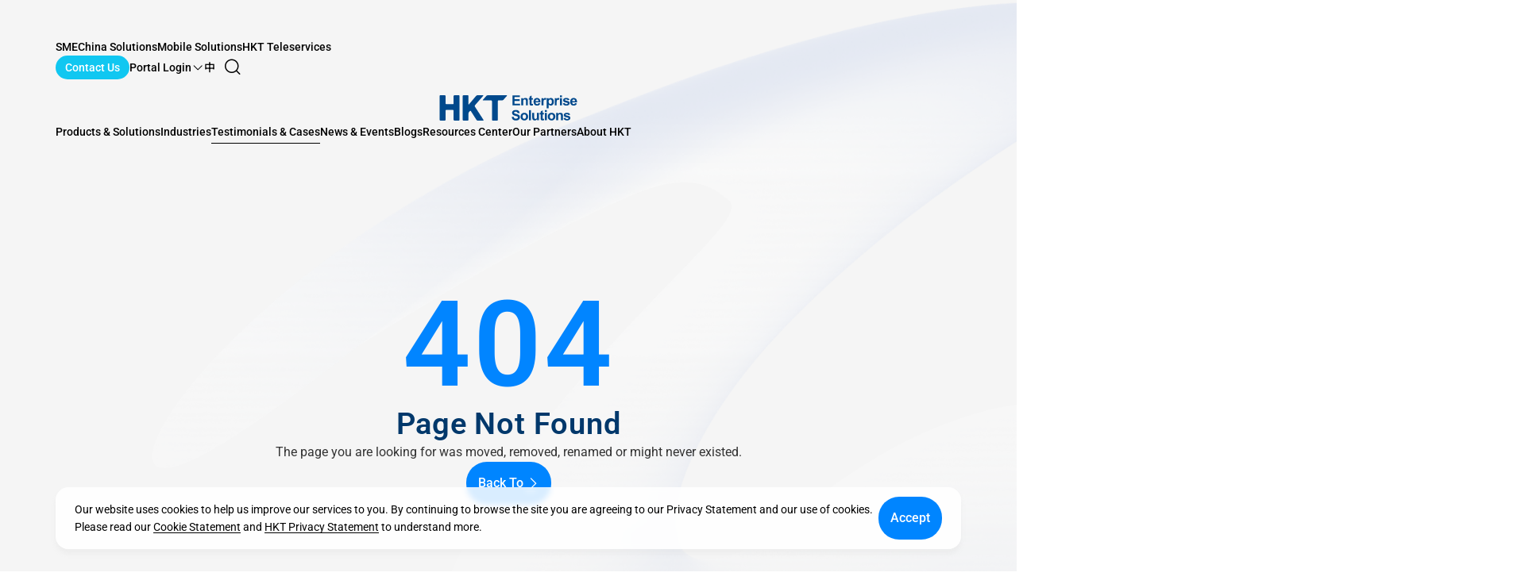

--- FILE ---
content_type: text/html;charset=utf-8
request_url: https://www.hkt-enterprise.com/en/cases-trends/cybersecurity-managedsoarservice
body_size: 178144
content:
<!DOCTYPE html><html  class="hkt-app" env-production is-macos hreflang="en-US" lang="en-US" xmlns="http://www.w3.org/1999/xhtml" xml:lang="en-US" device="ua-pc"><head><meta charset="utf-8">
<meta name="viewport" content="width=device-width, initial-scale=1">
<title>How to optimize your Security Operations and ease the burden on your experts?</title>
<style nonce="Yzk4ZTk2YTAtODlhNS00YTliLTgxZTItM2U1MDYwYTQ1MTgw" id="vuetify-theme-stylesheet">:root {
      --v-theme-background: 255,255,255;
      --v-theme-background-overlay-multiplier: 1;
      --v-theme-surface: 255,255,255;
      --v-theme-surface-overlay-multiplier: 1;
      --v-theme-surface-bright: 255,255,255;
      --v-theme-surface-bright-overlay-multiplier: 1;
      --v-theme-surface-light: 238,238,238;
      --v-theme-surface-light-overlay-multiplier: 1;
      --v-theme-surface-variant: 66,66,66;
      --v-theme-surface-variant-overlay-multiplier: 2;
      --v-theme-on-surface-variant: 238,238,238;
      --v-theme-primary: 24,103,192;
      --v-theme-primary-overlay-multiplier: 2;
      --v-theme-primary-darken-1: 31,85,146;
      --v-theme-primary-darken-1-overlay-multiplier: 2;
      --v-theme-secondary: 72,169,166;
      --v-theme-secondary-overlay-multiplier: 1;
      --v-theme-secondary-darken-1: 1,135,134;
      --v-theme-secondary-darken-1-overlay-multiplier: 1;
      --v-theme-error: 206,0,0;
      --v-theme-error-overlay-multiplier: 2;
      --v-theme-info: 33,150,243;
      --v-theme-info-overlay-multiplier: 1;
      --v-theme-success: 76,175,80;
      --v-theme-success-overlay-multiplier: 1;
      --v-theme-warning: 251,140,0;
      --v-theme-warning-overlay-multiplier: 1;
      --v-theme-on-background: 0,0,0;
      --v-theme-on-surface: 0,0,0;
      --v-theme-on-surface-bright: 0,0,0;
      --v-theme-on-surface-light: 0,0,0;
      --v-theme-on-primary: 255,255,255;
      --v-theme-on-primary-darken-1: 255,255,255;
      --v-theme-on-secondary: 255,255,255;
      --v-theme-on-secondary-darken-1: 255,255,255;
      --v-theme-on-error: 255,255,255;
      --v-theme-on-info: 255,255,255;
      --v-theme-on-success: 255,255,255;
      --v-theme-on-warning: 255,255,255;
      --v-border-color: 0, 0, 0;
      --v-border-opacity: 0.12;
      --v-high-emphasis-opacity: 0.87;
      --v-medium-emphasis-opacity: 0.6;
      --v-disabled-opacity: 0.38;
      --v-idle-opacity: 0.04;
      --v-hover-opacity: 0.04;
      --v-focus-opacity: 0.12;
      --v-selected-opacity: 0.08;
      --v-activated-opacity: 0.12;
      --v-pressed-opacity: 0.12;
      --v-dragged-opacity: 0.08;
      --v-theme-kbd: 33, 37, 41;
      --v-theme-on-kbd: 255, 255, 255;
      --v-theme-code: 245, 245, 245;
      --v-theme-on-code: 0, 0, 0;
    }
    .v-theme--light {
      color-scheme: normal;
      --v-theme-background: 255,255,255;
      --v-theme-background-overlay-multiplier: 1;
      --v-theme-surface: 255,255,255;
      --v-theme-surface-overlay-multiplier: 1;
      --v-theme-surface-bright: 255,255,255;
      --v-theme-surface-bright-overlay-multiplier: 1;
      --v-theme-surface-light: 238,238,238;
      --v-theme-surface-light-overlay-multiplier: 1;
      --v-theme-surface-variant: 66,66,66;
      --v-theme-surface-variant-overlay-multiplier: 2;
      --v-theme-on-surface-variant: 238,238,238;
      --v-theme-primary: 24,103,192;
      --v-theme-primary-overlay-multiplier: 2;
      --v-theme-primary-darken-1: 31,85,146;
      --v-theme-primary-darken-1-overlay-multiplier: 2;
      --v-theme-secondary: 72,169,166;
      --v-theme-secondary-overlay-multiplier: 1;
      --v-theme-secondary-darken-1: 1,135,134;
      --v-theme-secondary-darken-1-overlay-multiplier: 1;
      --v-theme-error: 176,0,32;
      --v-theme-error-overlay-multiplier: 2;
      --v-theme-info: 33,150,243;
      --v-theme-info-overlay-multiplier: 1;
      --v-theme-success: 76,175,80;
      --v-theme-success-overlay-multiplier: 1;
      --v-theme-warning: 251,140,0;
      --v-theme-warning-overlay-multiplier: 1;
      --v-theme-on-background: 0,0,0;
      --v-theme-on-surface: 0,0,0;
      --v-theme-on-surface-bright: 0,0,0;
      --v-theme-on-surface-light: 0,0,0;
      --v-theme-on-primary: 255,255,255;
      --v-theme-on-primary-darken-1: 255,255,255;
      --v-theme-on-secondary: 255,255,255;
      --v-theme-on-secondary-darken-1: 255,255,255;
      --v-theme-on-error: 255,255,255;
      --v-theme-on-info: 255,255,255;
      --v-theme-on-success: 255,255,255;
      --v-theme-on-warning: 255,255,255;
      --v-border-color: 0, 0, 0;
      --v-border-opacity: 0.12;
      --v-high-emphasis-opacity: 0.87;
      --v-medium-emphasis-opacity: 0.6;
      --v-disabled-opacity: 0.38;
      --v-idle-opacity: 0.04;
      --v-hover-opacity: 0.04;
      --v-focus-opacity: 0.12;
      --v-selected-opacity: 0.08;
      --v-activated-opacity: 0.12;
      --v-pressed-opacity: 0.12;
      --v-dragged-opacity: 0.08;
      --v-theme-kbd: 33, 37, 41;
      --v-theme-on-kbd: 255, 255, 255;
      --v-theme-code: 245, 245, 245;
      --v-theme-on-code: 0, 0, 0;
    }
    .v-theme--dark {
      color-scheme: dark;
      --v-theme-background: 18,18,18;
      --v-theme-background-overlay-multiplier: 1;
      --v-theme-surface: 33,33,33;
      --v-theme-surface-overlay-multiplier: 1;
      --v-theme-surface-bright: 204,191,214;
      --v-theme-surface-bright-overlay-multiplier: 2;
      --v-theme-surface-light: 66,66,66;
      --v-theme-surface-light-overlay-multiplier: 1;
      --v-theme-surface-variant: 163,163,163;
      --v-theme-surface-variant-overlay-multiplier: 2;
      --v-theme-on-surface-variant: 66,66,66;
      --v-theme-primary: 33,150,243;
      --v-theme-primary-overlay-multiplier: 2;
      --v-theme-primary-darken-1: 39,124,193;
      --v-theme-primary-darken-1-overlay-multiplier: 2;
      --v-theme-secondary: 84,182,178;
      --v-theme-secondary-overlay-multiplier: 2;
      --v-theme-secondary-darken-1: 72,169,166;
      --v-theme-secondary-darken-1-overlay-multiplier: 2;
      --v-theme-error: 207,102,121;
      --v-theme-error-overlay-multiplier: 2;
      --v-theme-info: 33,150,243;
      --v-theme-info-overlay-multiplier: 2;
      --v-theme-success: 76,175,80;
      --v-theme-success-overlay-multiplier: 2;
      --v-theme-warning: 251,140,0;
      --v-theme-warning-overlay-multiplier: 2;
      --v-theme-on-background: 255,255,255;
      --v-theme-on-surface: 255,255,255;
      --v-theme-on-surface-bright: 0,0,0;
      --v-theme-on-surface-light: 255,255,255;
      --v-theme-on-primary: 255,255,255;
      --v-theme-on-primary-darken-1: 255,255,255;
      --v-theme-on-secondary: 255,255,255;
      --v-theme-on-secondary-darken-1: 255,255,255;
      --v-theme-on-error: 255,255,255;
      --v-theme-on-info: 255,255,255;
      --v-theme-on-success: 255,255,255;
      --v-theme-on-warning: 255,255,255;
      --v-border-color: 255, 255, 255;
      --v-border-opacity: 0.12;
      --v-high-emphasis-opacity: 1;
      --v-medium-emphasis-opacity: 0.7;
      --v-disabled-opacity: 0.5;
      --v-idle-opacity: 0.1;
      --v-hover-opacity: 0.04;
      --v-focus-opacity: 0.12;
      --v-selected-opacity: 0.08;
      --v-activated-opacity: 0.12;
      --v-pressed-opacity: 0.16;
      --v-dragged-opacity: 0.08;
      --v-theme-kbd: 33, 37, 41;
      --v-theme-on-kbd: 255, 255, 255;
      --v-theme-code: 52, 52, 52;
      --v-theme-on-code: 204, 204, 204;
    }
    .v-theme--myCustomTheme {
      color-scheme: normal;
      --v-theme-background: 255,255,255;
      --v-theme-background-overlay-multiplier: 1;
      --v-theme-surface: 255,255,255;
      --v-theme-surface-overlay-multiplier: 1;
      --v-theme-surface-bright: 255,255,255;
      --v-theme-surface-bright-overlay-multiplier: 1;
      --v-theme-surface-light: 238,238,238;
      --v-theme-surface-light-overlay-multiplier: 1;
      --v-theme-surface-variant: 66,66,66;
      --v-theme-surface-variant-overlay-multiplier: 2;
      --v-theme-on-surface-variant: 238,238,238;
      --v-theme-primary: 24,103,192;
      --v-theme-primary-overlay-multiplier: 2;
      --v-theme-primary-darken-1: 31,85,146;
      --v-theme-primary-darken-1-overlay-multiplier: 2;
      --v-theme-secondary: 72,169,166;
      --v-theme-secondary-overlay-multiplier: 1;
      --v-theme-secondary-darken-1: 1,135,134;
      --v-theme-secondary-darken-1-overlay-multiplier: 1;
      --v-theme-error: 206,0,0;
      --v-theme-error-overlay-multiplier: 2;
      --v-theme-info: 33,150,243;
      --v-theme-info-overlay-multiplier: 1;
      --v-theme-success: 76,175,80;
      --v-theme-success-overlay-multiplier: 1;
      --v-theme-warning: 251,140,0;
      --v-theme-warning-overlay-multiplier: 1;
      --v-theme-on-background: 0,0,0;
      --v-theme-on-surface: 0,0,0;
      --v-theme-on-surface-bright: 0,0,0;
      --v-theme-on-surface-light: 0,0,0;
      --v-theme-on-primary: 255,255,255;
      --v-theme-on-primary-darken-1: 255,255,255;
      --v-theme-on-secondary: 255,255,255;
      --v-theme-on-secondary-darken-1: 255,255,255;
      --v-theme-on-error: 255,255,255;
      --v-theme-on-info: 255,255,255;
      --v-theme-on-success: 255,255,255;
      --v-theme-on-warning: 255,255,255;
      --v-border-color: 0, 0, 0;
      --v-border-opacity: 0.12;
      --v-high-emphasis-opacity: 0.87;
      --v-medium-emphasis-opacity: 0.6;
      --v-disabled-opacity: 0.38;
      --v-idle-opacity: 0.04;
      --v-hover-opacity: 0.04;
      --v-focus-opacity: 0.12;
      --v-selected-opacity: 0.08;
      --v-activated-opacity: 0.12;
      --v-pressed-opacity: 0.12;
      --v-dragged-opacity: 0.08;
      --v-theme-kbd: 33, 37, 41;
      --v-theme-on-kbd: 255, 255, 255;
      --v-theme-code: 245, 245, 245;
      --v-theme-on-code: 0, 0, 0;
    }
    .bg-background {
      --v-theme-overlay-multiplier: var(--v-theme-background-overlay-multiplier);
      background-color: rgb(var(--v-theme-background)) !important;
      color: rgb(var(--v-theme-on-background)) !important;
    }
    .bg-surface {
      --v-theme-overlay-multiplier: var(--v-theme-surface-overlay-multiplier);
      background-color: rgb(var(--v-theme-surface)) !important;
      color: rgb(var(--v-theme-on-surface)) !important;
    }
    .bg-surface-bright {
      --v-theme-overlay-multiplier: var(--v-theme-surface-bright-overlay-multiplier);
      background-color: rgb(var(--v-theme-surface-bright)) !important;
      color: rgb(var(--v-theme-on-surface-bright)) !important;
    }
    .bg-surface-light {
      --v-theme-overlay-multiplier: var(--v-theme-surface-light-overlay-multiplier);
      background-color: rgb(var(--v-theme-surface-light)) !important;
      color: rgb(var(--v-theme-on-surface-light)) !important;
    }
    .bg-surface-variant {
      --v-theme-overlay-multiplier: var(--v-theme-surface-variant-overlay-multiplier);
      background-color: rgb(var(--v-theme-surface-variant)) !important;
      color: rgb(var(--v-theme-on-surface-variant)) !important;
    }
    .bg-primary {
      --v-theme-overlay-multiplier: var(--v-theme-primary-overlay-multiplier);
      background-color: rgb(var(--v-theme-primary)) !important;
      color: rgb(var(--v-theme-on-primary)) !important;
    }
    .bg-primary-darken-1 {
      --v-theme-overlay-multiplier: var(--v-theme-primary-darken-1-overlay-multiplier);
      background-color: rgb(var(--v-theme-primary-darken-1)) !important;
      color: rgb(var(--v-theme-on-primary-darken-1)) !important;
    }
    .bg-secondary {
      --v-theme-overlay-multiplier: var(--v-theme-secondary-overlay-multiplier);
      background-color: rgb(var(--v-theme-secondary)) !important;
      color: rgb(var(--v-theme-on-secondary)) !important;
    }
    .bg-secondary-darken-1 {
      --v-theme-overlay-multiplier: var(--v-theme-secondary-darken-1-overlay-multiplier);
      background-color: rgb(var(--v-theme-secondary-darken-1)) !important;
      color: rgb(var(--v-theme-on-secondary-darken-1)) !important;
    }
    .bg-error {
      --v-theme-overlay-multiplier: var(--v-theme-error-overlay-multiplier);
      background-color: rgb(var(--v-theme-error)) !important;
      color: rgb(var(--v-theme-on-error)) !important;
    }
    .bg-info {
      --v-theme-overlay-multiplier: var(--v-theme-info-overlay-multiplier);
      background-color: rgb(var(--v-theme-info)) !important;
      color: rgb(var(--v-theme-on-info)) !important;
    }
    .bg-success {
      --v-theme-overlay-multiplier: var(--v-theme-success-overlay-multiplier);
      background-color: rgb(var(--v-theme-success)) !important;
      color: rgb(var(--v-theme-on-success)) !important;
    }
    .bg-warning {
      --v-theme-overlay-multiplier: var(--v-theme-warning-overlay-multiplier);
      background-color: rgb(var(--v-theme-warning)) !important;
      color: rgb(var(--v-theme-on-warning)) !important;
    }
    .text-background {
      color: rgb(var(--v-theme-background)) !important;
    }
    .border-background {
      --v-border-color: var(--v-theme-background);
    }
    .text-surface {
      color: rgb(var(--v-theme-surface)) !important;
    }
    .border-surface {
      --v-border-color: var(--v-theme-surface);
    }
    .text-surface-bright {
      color: rgb(var(--v-theme-surface-bright)) !important;
    }
    .border-surface-bright {
      --v-border-color: var(--v-theme-surface-bright);
    }
    .text-surface-light {
      color: rgb(var(--v-theme-surface-light)) !important;
    }
    .border-surface-light {
      --v-border-color: var(--v-theme-surface-light);
    }
    .text-surface-variant {
      color: rgb(var(--v-theme-surface-variant)) !important;
    }
    .border-surface-variant {
      --v-border-color: var(--v-theme-surface-variant);
    }
    .on-surface-variant {
      color: rgb(var(--v-theme-on-surface-variant)) !important;
    }
    .text-primary {
      color: rgb(var(--v-theme-primary)) !important;
    }
    .border-primary {
      --v-border-color: var(--v-theme-primary);
    }
    .text-primary-darken-1 {
      color: rgb(var(--v-theme-primary-darken-1)) !important;
    }
    .border-primary-darken-1 {
      --v-border-color: var(--v-theme-primary-darken-1);
    }
    .text-secondary {
      color: rgb(var(--v-theme-secondary)) !important;
    }
    .border-secondary {
      --v-border-color: var(--v-theme-secondary);
    }
    .text-secondary-darken-1 {
      color: rgb(var(--v-theme-secondary-darken-1)) !important;
    }
    .border-secondary-darken-1 {
      --v-border-color: var(--v-theme-secondary-darken-1);
    }
    .text-error {
      color: rgb(var(--v-theme-error)) !important;
    }
    .border-error {
      --v-border-color: var(--v-theme-error);
    }
    .text-info {
      color: rgb(var(--v-theme-info)) !important;
    }
    .border-info {
      --v-border-color: var(--v-theme-info);
    }
    .text-success {
      color: rgb(var(--v-theme-success)) !important;
    }
    .border-success {
      --v-border-color: var(--v-theme-success);
    }
    .text-warning {
      color: rgb(var(--v-theme-warning)) !important;
    }
    .border-warning {
      --v-border-color: var(--v-theme-warning);
    }
    .on-background {
      color: rgb(var(--v-theme-on-background)) !important;
    }
    .on-surface {
      color: rgb(var(--v-theme-on-surface)) !important;
    }
    .on-surface-bright {
      color: rgb(var(--v-theme-on-surface-bright)) !important;
    }
    .on-surface-light {
      color: rgb(var(--v-theme-on-surface-light)) !important;
    }
    .on-primary {
      color: rgb(var(--v-theme-on-primary)) !important;
    }
    .on-primary-darken-1 {
      color: rgb(var(--v-theme-on-primary-darken-1)) !important;
    }
    .on-secondary {
      color: rgb(var(--v-theme-on-secondary)) !important;
    }
    .on-secondary-darken-1 {
      color: rgb(var(--v-theme-on-secondary-darken-1)) !important;
    }
    .on-error {
      color: rgb(var(--v-theme-on-error)) !important;
    }
    .on-info {
      color: rgb(var(--v-theme-on-info)) !important;
    }
    .on-success {
      color: rgb(var(--v-theme-on-success)) !important;
    }
    .on-warning {
      color: rgb(var(--v-theme-on-warning)) !important;
    }
</style>
<link nonce="Yzk4ZTk2YTAtODlhNS00YTliLTgxZTItM2U1MDYwYTQ1MTgw" rel="stylesheet" href="/_nuxt/style.HDhTrxTk.css" crossorigin>
<link nonce="Yzk4ZTk2YTAtODlhNS00YTliLTgxZTItM2U1MDYwYTQ1MTgw" rel="modulepreload" as="script" crossorigin href="/_nuxt/Dnl1heY7.js">
<link nonce="Yzk4ZTk2YTAtODlhNS00YTliLTgxZTItM2U1MDYwYTQ1MTgw" rel="preload" as="fetch" fetchpriority="low" crossorigin="anonymous" href="/_nuxt/builds/meta/0e10c526-d0e4-44b3-95a2-3d1fa2e46aec.json">
<link nonce="Yzk4ZTk2YTAtODlhNS00YTliLTgxZTItM2U1MDYwYTQ1MTgw" rel="prefetch" as="image" type="image/svg+xml" href="/_nuxt/ico-hkt.oQwgRPDE.svg">
<meta name="robots" content="index, follow, max-image-preview:large, max-snippet:-1, max-video-preview:-1">
<meta name="google-site-verification" content="FkCLMvC26yDcUVf19B9iIISErW4K6t-hDG2kQOSZRQ4">
<meta name="theme-color" content="#01498c">
<link nonce="Yzk4ZTk2YTAtODlhNS00YTliLTgxZTItM2U1MDYwYTQ1MTgw" rel="icon" type="image/png" href="https://www.hkt-enterprise.com/resources/1-e87383a8.ico">
<link nonce="Yzk4ZTk2YTAtODlhNS00YTliLTgxZTItM2U1MDYwYTQ1MTgw" rel="shortcut icon" type="image/png" href="https://www.hkt-enterprise.com/resources/1-e87383a8.ico">
<link nonce="Yzk4ZTk2YTAtODlhNS00YTliLTgxZTItM2U1MDYwYTQ1MTgw" rel="apple-touch-icon" sizes="180x180" href="[data-uri]">
<meta name="twitter:image" content="https://www.hkt-enterprise.com/resources/model-testimonial-translations/banner_cybersecurity-managedsoarservice_feafc795f1610905188e00ad6f020f61.jpg">
<meta property="og:image" content="https://www.hkt-enterprise.com/resources/model-testimonial-translations/banner_cybersecurity-managedsoarservice_feafc795f1610905188e00ad6f020f61.jpg">
<meta property="og:image:secure_url" content="https://www.hkt-enterprise.com/resources/model-testimonial-translations/banner_cybersecurity-managedsoarservice_feafc795f1610905188e00ad6f020f61.jpg">
<meta property="og:image:width" content="1200">
<meta property="og:image:height" content="630">
<meta name="twitter:site" content="@HKT">
<meta property="og:url" content="https://www.hkt-enterprise.com/en/cases-trends/cybersecurity-managedsoarservice">
<meta property="og:type" content="website">
<meta name="twitter:card" content="summary_large_image">
<link nonce="Yzk4ZTk2YTAtODlhNS00YTliLTgxZTItM2U1MDYwYTQ1MTgw" rel="alternate" href="https://www.hkt-enterprise.com/tc/cases-trends/cybersecurity-managedsoarservice" hreflang="zh">
<link nonce="Yzk4ZTk2YTAtODlhNS00YTliLTgxZTItM2U1MDYwYTQ1MTgw" rel="alternate" href="https://www.hkt-enterprise.com/tc/cases-trends/cybersecurity-managedsoarservice" hreflang="zh-HK">
<link nonce="Yzk4ZTk2YTAtODlhNS00YTliLTgxZTItM2U1MDYwYTQ1MTgw" rel="alternate" href="https://www.hkt-enterprise.com/en/cases-trends/cybersecurity-managedsoarservice" hreflang="en">
<link nonce="Yzk4ZTk2YTAtODlhNS00YTliLTgxZTItM2U1MDYwYTQ1MTgw" rel="alternate" href="https://www.hkt-enterprise.com/en/cases-trends/cybersecurity-managedsoarservice" hreflang="en-US">
<link nonce="Yzk4ZTk2YTAtODlhNS00YTliLTgxZTItM2U1MDYwYTQ1MTgw" rel="alternate" href="https://www.hkt-enterprise.com/en/cases-trends/cybersecurity-managedsoarservice" hreflang="x-default">
<link nonce="Yzk4ZTk2YTAtODlhNS00YTliLTgxZTItM2U1MDYwYTQ1MTgw" rel="canonical" href="https://www.hkt-enterprise.com/en/cases-trends/cybersecurity-managedsoarservice">
<script nonce="Yzk4ZTk2YTAtODlhNS00YTliLTgxZTItM2U1MDYwYTQ1MTgw" type="application/ld+json">{"@context":"https://schema.org","@type":"WebSite","name":"HKT Enterprise Solutions","url":"https://www.hkt-enterprise.com","potentialAction":{"@type":"SearchAction","target":"https://www.hkt-enterprise.com/search?searchtext={search_term_string}","query-input":"required name=search_term_string"}}</script>
<script nonce="Yzk4ZTk2YTAtODlhNS00YTliLTgxZTItM2U1MDYwYTQ1MTgw" type="application/ld+json">{"@context":"https://schema.org","@type":"LocalBusiness","name":"HKT Enterprise Solutions","image":"https://www.hkt-enterprise.com/images/logo-1200-630.jpg","url":"https://www.hkt-enterprise.com","telephone":"10088","address":{"@type":"PostalAddress","streetAddress":"PCCW Tower, Taikoo Place, 979 King's Road","addressLocality":"Hong Kong","postalCode":"HKG","addressCountry":"HK"},"geo":{"@type":"GeoCoordinates","latitude":22.2871707,"longitude":114.2096166},"openingHoursSpecification":{"@type":"OpeningHoursSpecification","dayOfWeek":["Monday","Tuesday","Wednesday","Thursday","Friday"],"opens":"09:00","closes":"18:00"}}</script>
<meta name="twitter:title" content="How to optimize your Security Operations and ease the burden on your experts?">
<meta name="twitter:image:alt" content="How to optimize your Security Operations and ease the burden on your experts?">
<meta property="og:title" content="How to optimize your Security Operations and ease the burden on your experts?">
<meta property="og:image:alt" content="How to optimize your Security Operations and ease the burden on your experts?">
<meta name="description" content="到底網絡安全專才有多渴市？先跟大家分享一些數據。根據去年網絡安全機構 ISC2  [1]  發表的一份調查報告顯示，65%企業或機構缺乏網絡安全專才。報告同時估計，大約需要 407 萬個網絡安全專才，才可以滿足全球企業或機構的需求，但實際上現時只得 280 萬個，反映專才嚴重不足。另一份 IT 行業薪酬調查報告  [2]  亦顯示，香港的網絡安全專才收入相對較同行高外，亦預期每年可有 30% 增幅，相當有「錢」途。    無盡警報拖垮網絡安全   由此可見，企業或機構管理者正身陷極大窘境，既難以聘請足夠的專才處理網絡安全問題，另一方面亦擔心員工被挖角，導致網絡安全系統無人管理。事實上，企業高薪聘請網絡安全專才，原本是為了制定更完善的安全政策、定期審核安全架構的合規性等高層次工作，偏偏卻被繁瑣的日常工作所誤，例如一大堆由網絡安全系統發出的警報要處理，需要評估有否誤報、事件嚴重性、調查網絡攻擊手法、影響範圍、選擇處理問題的系統、上報處理建議並等待審批⋯⋯特別是現時不少企業採用混合雲架構，每天從公司內部、網絡、雲端應用匯集的數據極為龐大，警報數量同時大增，不單霸佔網絡安全專才大部分工作時間，令他們無暇進行更重要的工作，有報告  [3]  更估計，50%安全威脅更會因此而遭忽視，令企業被攻擊的風險大增。    處理事件因人而異   面對著複雜的企業架構及龐大的數據流量，傳統的防毒軟件，或安全資訊及事件管理系統（Security Information and Event Management, SIEM）已不足以解決問題，因為 SIEM 旨在分析來自企業所有 IT 資源的訊息及事件資訊，如發現異常，系統便會發出安全警報，最後仍須交由網絡安全專才管理。而就著同一類型警報，分析及處理手法亦會因個人經驗而異，無法對處理結果作有效評估，成為日後處理同一事件的指標。換言之，即使是再簡單的問題，專才仍須大量執行重複性工作；一旦專才離職，在全球人才荒的環境下，企業更有可能處於網絡安全真空的險境。    人工智能紓緩專才斷層   網絡保安協調、自動化和回應（Security Orchestration, Automation and Response, SOAR）新世代防護工具，可說是紓緩上述問題的最佳方法。SOAR 的運作原理是將公司內部、網絡、雲端應用匯集的數據，全部集中在同一介面處理，以更宏觀角度分析從各平台發出的警報，通過人工智能（Artificial Intelligence, A.I.）及機器學習（Machine Learning）技術，判斷是否誤報，以及評估威脅的嚴重性作分流排序，分析整個事件的來龍去脈， 並按照預先設定的應變劇本（Playbook）自動回應事件。此外，SOAR 工具還可定期進行安全審計，從多方面減少網絡安全專才的工作負擔，讓他們可以執行更重要的工作。自動化工具更可令整個操作流程變得標準化及可量度，不受專才的技術能力差別影響，企業便不用擔心專才離職問題動搖網絡安全性。去年同一份調查  [4]  估計，SOAR 工具將會愈來愈受企業重視，市場將由 2019 年的 8.68 億美元，增長至 2024 年的 17.91 億美元。    智選托管服務 全年無「憂」   HKT 為本地各行企業及機構提供網絡安全解決方案多年，最新推出的 24/7 全年無休 SOAR托管服務（Managed SOAR Service），其自動化回應功能，可助企業客戶紓解網絡安全專才不足的問題。當客戶在採用Managed SOAR 服務後，我們的網絡安全專家會為其設計合適的應變劇本，結合HKT本地和環球網絡安全威脅情報，可以令每件安全事件由原來平均需 28 個人手處理程序及 6.5 小時回應時間，大幅縮減至最少2個程序，其餘 20 多個程序均變成自動化及半自動化處理，回應時間亦低至半小時。透過先進的人工智能及機器學習能力，HKT 的Managed SOAR 能準確抓捕精密的網絡攻擊，包括零時差攻擊（Zero Day Attack）及無檔案攻擊（Fileless Attack）等。同時由於是雲原生（Cloud Native）解決方案，由設計以至部署運行都針對著雲端架構而開發，容器化技術可輕易跟企業現正使用的安全系統整合及協調，將統一的自動化回應標準應用於各平台，毋須再由網絡安全專才逐一調整。   此外，HKT的本地網絡安全專才根據不同的網絡安全事件和本地及環球威脅情報預先設定Playbook，有助企業快速回應及處理安全事件。加上網絡安全專才具備不同範疇的國際標準安全認證資格，能隨時支援不同行業的企業及機構需要，同時制定更符合客戶業務範疇的自動化定期合規審計程序，管理者就毋須再為聘請網絡安全專才而憂心，可以全力發展業務，運籌帷幄。   Source: wepro180">
<meta property="og:description" content="到底網絡安全專才有多渴市？先跟大家分享一些數據。根據去年網絡安全機構 ISC2  [1]  發表的一份調查報告顯示，65%企業或機構缺乏網絡安全專才。報告同時估計，大約需要 407 萬個網絡安全專才，才可以滿足全球企業或機構的需求，但實際上現時只得 280 萬個，反映專才嚴重不足。另一份 IT 行業薪酬調查報告  [2]  亦顯示，香港的網絡安全專才收入相對較同行高外，亦預期每年可有 30% 增幅，相當有「錢」途。    無盡警報拖垮網絡安全   由此可見，企業或機構管理者正身陷極大窘境，既難以聘請足夠的專才處理網絡安全問題，另一方面亦擔心員工被挖角，導致網絡安全系統無人管理。事實上，企業高薪聘請網絡安全專才，原本是為了制定更完善的安全政策、定期審核安全架構的合規性等高層次工作，偏偏卻被繁瑣的日常工作所誤，例如一大堆由網絡安全系統發出的警報要處理，需要評估有否誤報、事件嚴重性、調查網絡攻擊手法、影響範圍、選擇處理問題的系統、上報處理建議並等待審批⋯⋯特別是現時不少企業採用混合雲架構，每天從公司內部、網絡、雲端應用匯集的數據極為龐大，警報數量同時大增，不單霸佔網絡安全專才大部分工作時間，令他們無暇進行更重要的工作，有報告  [3]  更估計，50%安全威脅更會因此而遭忽視，令企業被攻擊的風險大增。    處理事件因人而異   面對著複雜的企業架構及龐大的數據流量，傳統的防毒軟件，或安全資訊及事件管理系統（Security Information and Event Management, SIEM）已不足以解決問題，因為 SIEM 旨在分析來自企業所有 IT 資源的訊息及事件資訊，如發現異常，系統便會發出安全警報，最後仍須交由網絡安全專才管理。而就著同一類型警報，分析及處理手法亦會因個人經驗而異，無法對處理結果作有效評估，成為日後處理同一事件的指標。換言之，即使是再簡單的問題，專才仍須大量執行重複性工作；一旦專才離職，在全球人才荒的環境下，企業更有可能處於網絡安全真空的險境。    人工智能紓緩專才斷層   網絡保安協調、自動化和回應（Security Orchestration, Automation and Response, SOAR）新世代防護工具，可說是紓緩上述問題的最佳方法。SOAR 的運作原理是將公司內部、網絡、雲端應用匯集的數據，全部集中在同一介面處理，以更宏觀角度分析從各平台發出的警報，通過人工智能（Artificial Intelligence, A.I.）及機器學習（Machine Learning）技術，判斷是否誤報，以及評估威脅的嚴重性作分流排序，分析整個事件的來龍去脈， 並按照預先設定的應變劇本（Playbook）自動回應事件。此外，SOAR 工具還可定期進行安全審計，從多方面減少網絡安全專才的工作負擔，讓他們可以執行更重要的工作。自動化工具更可令整個操作流程變得標準化及可量度，不受專才的技術能力差別影響，企業便不用擔心專才離職問題動搖網絡安全性。去年同一份調查  [4]  估計，SOAR 工具將會愈來愈受企業重視，市場將由 2019 年的 8.68 億美元，增長至 2024 年的 17.91 億美元。    智選托管服務 全年無「憂」   HKT 為本地各行企業及機構提供網絡安全解決方案多年，最新推出的 24/7 全年無休 SOAR托管服務（Managed SOAR Service），其自動化回應功能，可助企業客戶紓解網絡安全專才不足的問題。當客戶在採用Managed SOAR 服務後，我們的網絡安全專家會為其設計合適的應變劇本，結合HKT本地和環球網絡安全威脅情報，可以令每件安全事件由原來平均需 28 個人手處理程序及 6.5 小時回應時間，大幅縮減至最少2個程序，其餘 20 多個程序均變成自動化及半自動化處理，回應時間亦低至半小時。透過先進的人工智能及機器學習能力，HKT 的Managed SOAR 能準確抓捕精密的網絡攻擊，包括零時差攻擊（Zero Day Attack）及無檔案攻擊（Fileless Attack）等。同時由於是雲原生（Cloud Native）解決方案，由設計以至部署運行都針對著雲端架構而開發，容器化技術可輕易跟企業現正使用的安全系統整合及協調，將統一的自動化回應標準應用於各平台，毋須再由網絡安全專才逐一調整。   此外，HKT的本地網絡安全專才根據不同的網絡安全事件和本地及環球威脅情報預先設定Playbook，有助企業快速回應及處理安全事件。加上網絡安全專才具備不同範疇的國際標準安全認證資格，能隨時支援不同行業的企業及機構需要，同時制定更符合客戶業務範疇的自動化定期合規審計程序，管理者就毋須再為聘請網絡安全專才而憂心，可以全力發展業務，運籌帷幄。   Source: wepro180">
<meta name="twitter:description" content="到底網絡安全專才有多渴市？先跟大家分享一些數據。根據去年網絡安全機構 ISC2  [1]  發表的一份調查報告顯示，65%企業或機構缺乏網絡安全專才。報告同時估計，大約需要 407 萬個網絡安全專才，才可以滿足全球企業或機構的需求，但實際上現時只得 280 萬個，反映專才嚴重不足。另一份 IT 行業薪酬調查報告  [2]  亦顯示，香港的網絡安全專才收入相對較同行高外，亦預期每年可有 30% 增幅，相當有「錢」途。    無盡警報拖垮網絡安全   由此可見，企業或機構管理者正身陷極大窘境，既難以聘請足夠的專才處理網絡安全問題，另一方面亦擔心員工被挖角，導致網絡安全系統無人管理。事實上，企業高薪聘請網絡安全專才，原本是為了制定更完善的安全政策、定期審核安全架構的合規性等高層次工作，偏偏卻被繁瑣的日常工作所誤，例如一大堆由網絡安全系統發出的警報要處理，需要評估有否誤報、事件嚴重性、調查網絡攻擊手法、影響範圍、選擇處理問題的系統、上報處理建議並等待審批⋯⋯特別是現時不少企業採用混合雲架構，每天從公司內部、網絡、雲端應用匯集的數據極為龐大，警報數量同時大增，不單霸佔網絡安全專才大部分工作時間，令他們無暇進行更重要的工作，有報告  [3]  更估計，50%安全威脅更會因此而遭忽視，令企業被攻擊的風險大增。    處理事件因人而異   面對著複雜的企業架構及龐大的數據流量，傳統的防毒軟件，或安全資訊及事件管理系統（Security Information and Event Management, SIEM）已不足以解決問題，因為 SIEM 旨在分析來自企業所有 IT 資源的訊息及事件資訊，如發現異常，系統便會發出安全警報，最後仍須交由網絡安全專才管理。而就著同一類型警報，分析及處理手法亦會因個人經驗而異，無法對處理結果作有效評估，成為日後處理同一事件的指標。換言之，即使是再簡單的問題，專才仍須大量執行重複性工作；一旦專才離職，在全球人才荒的環境下，企業更有可能處於網絡安全真空的險境。    人工智能紓緩專才斷層   網絡保安協調、自動化和回應（Security Orchestration, Automation and Response, SOAR）新世代防護工具，可說是紓緩上述問題的最佳方法。SOAR 的運作原理是將公司內部、網絡、雲端應用匯集的數據，全部集中在同一介面處理，以更宏觀角度分析從各平台發出的警報，通過人工智能（Artificial Intelligence, A.I.）及機器學習（Machine Learning）技術，判斷是否誤報，以及評估威脅的嚴重性作分流排序，分析整個事件的來龍去脈， 並按照預先設定的應變劇本（Playbook）自動回應事件。此外，SOAR 工具還可定期進行安全審計，從多方面減少網絡安全專才的工作負擔，讓他們可以執行更重要的工作。自動化工具更可令整個操作流程變得標準化及可量度，不受專才的技術能力差別影響，企業便不用擔心專才離職問題動搖網絡安全性。去年同一份調查  [4]  估計，SOAR 工具將會愈來愈受企業重視，市場將由 2019 年的 8.68 億美元，增長至 2024 年的 17.91 億美元。    智選托管服務 全年無「憂」   HKT 為本地各行企業及機構提供網絡安全解決方案多年，最新推出的 24/7 全年無休 SOAR托管服務（Managed SOAR Service），其自動化回應功能，可助企業客戶紓解網絡安全專才不足的問題。當客戶在採用Managed SOAR 服務後，我們的網絡安全專家會為其設計合適的應變劇本，結合HKT本地和環球網絡安全威脅情報，可以令每件安全事件由原來平均需 28 個人手處理程序及 6.5 小時回應時間，大幅縮減至最少2個程序，其餘 20 多個程序均變成自動化及半自動化處理，回應時間亦低至半小時。透過先進的人工智能及機器學習能力，HKT 的Managed SOAR 能準確抓捕精密的網絡攻擊，包括零時差攻擊（Zero Day Attack）及無檔案攻擊（Fileless Attack）等。同時由於是雲原生（Cloud Native）解決方案，由設計以至部署運行都針對著雲端架構而開發，容器化技術可輕易跟企業現正使用的安全系統整合及協調，將統一的自動化回應標準應用於各平台，毋須再由網絡安全專才逐一調整。   此外，HKT的本地網絡安全專才根據不同的網絡安全事件和本地及環球威脅情報預先設定Playbook，有助企業快速回應及處理安全事件。加上網絡安全專才具備不同範疇的國際標準安全認證資格，能隨時支援不同行業的企業及機構需要，同時制定更符合客戶業務範疇的自動化定期合規審計程序，管理者就毋須再為聘請網絡安全專才而憂心，可以全力發展業務，運籌帷幄。   Source: wepro180">
<script nonce="Yzk4ZTk2YTAtODlhNS00YTliLTgxZTItM2U1MDYwYTQ1MTgw" type="module" src="/_nuxt/Dnl1heY7.js" crossorigin></script></head><body><div id="__nuxt"><!--[--><div class="nuxt-loading-indicator" style="position:fixed;top:0;right:0;left:0;pointer-events:none;width:auto;height:3px;opacity:0;background:repeating-linear-gradient(to right,#00dc82 0%,#34cdfe 50%,#0047e1 100%);background-size:Infinity% auto;transform:scaleX(0%);transform-origin:left;transition:transform 0.1s, height 0.4s, opacity 0.4s;z-index:999999;"></div><noscript><img height="1" width="1" style="display:none;" src="https://www.facebook.com/tr?id=403999558178458&amp;ev=PageView&amp;noscript=1"></noscript><noscript><iframe src="https://www.googletagmanager.com/ns.html?id=GTM-KCW75SM" height="0" width="0" style="display:none;visibility:hidden;"></iframe></noscript><div id="nuxt-layout"><div class="v-input v-input--horizontal v-input--center-affix v-input--density-default v-theme--myCustomTheme v-locale--is-ltr v-input--readonly v-text-field ds-input-fake" style=""><!----><div class="v-input__control"><!--[--><div class="v-field v-field--center-affix v-field--no-label v-field--variant-filled v-theme--myCustomTheme v-locale--is-ltr" style=""><div class="v-field__overlay"></div><div class="v-field__loader"><div class="v-progress-linear v-theme--myCustomTheme v-locale--is-ltr" style="top:0;height:0;--v-progress-linear-height:2px;" role="progressbar" aria-hidden="true" aria-valuemin="0" aria-valuemax="100"><!----><div class="v-progress-linear__background" style="opacity:NaN;"></div><div class="v-progress-linear__buffer" style="opacity:NaN;width:0%;"></div><div class="v-progress-linear__indeterminate"><!--[--><div class="v-progress-linear__indeterminate long" style=""></div><div class="v-progress-linear__indeterminate short" style=""></div><!--]--></div><!----></div></div><!----><div class="v-field__field" data-no-activator><!----><!----><!--[--><!--[--><!----><input readonly size="1" type="text" id="input-0" aria-describedby="input-0-messages" class="v-field__input"><!----><!--]--><!--]--></div><!----><!----><div class="v-field__outline" style=""><!----><!----></div></div><!--]--></div><!----><div id="input-0-messages" class="v-input__details" role="alert" aria-live="polite"><div class="v-messages" style=""></div><!----></div></div><div class="hkt-open-transition"><div class="open-anim"></div><span class="coverBg"></span></div><!--[--><header id="header" class="theme-light header" style="--sticky-height:0px" data-v-b928f29a><div class="header-main media" data-v-b928f29a><div data-v-b928f29a><ul class="intro-links" data-v-b928f29a><!--[--><li data-v-b928f29a><a href="https://www.hkt-sme.com/en/?utm_source=HKTESweb&amp;utm_medium=website&amp;utm_campaign=HKTES_website" aria-label="Link-SME" target="_blank" rel="noopener noreferrer" class="btn-sm btn-text">SME</a></li><li data-v-b928f29a><a href="https://www.hktchina.com/?utm_source=HKTES+website&amp;utm_medium=website&amp;utm_campaign=HKTES+website" aria-label="Link-China Solutions" target="_blank" rel="noopener noreferrer" class="btn-sm btn-text">China Solutions</a></li><li data-v-b928f29a><a href="https://www.1010corporate.com?utm_source=HKTESweb&amp;utm_medium=website&amp;utm_campaign=HKTES_website" aria-label="Link-Mobile Solutions" target="_blank" rel="noopener noreferrer" class="btn-sm btn-text">Mobile Solutions</a></li><li data-v-b928f29a><a href="https://www.hktteleservices.com/" aria-label="Link-HKT Teleservices" target="_blank" rel="noopener noreferrer" class="btn-sm btn-text">HKT Teleservices</a></li><!--]--></ul><ul class="function-btns" data-v-b928f29a><!--[--><li data-v-b928f29a><a href="/contact-us" class="btn btn-sm btn-contained text-dark btn-light" loading="false" aria-label="Link-Contact Us"><!----><div class="text-box"><!--[-->Contact Us<!--]--></div><!----><!----></a><!----></li><li data-v-b928f29a><button type="button" class="btn btn-sm btn-text" aria-label="Button-portal-login-Portal Login"><div class="text-box">Portal Login</div><div class="append-icon-box"><span class="icon-chevron-down"></span></div></button><ul style="--dropdown-offset:0px;" class="" data-v-d8e82476><!--[--><li data-v-d8e82476 data-v-7d893d95><a href="https://service.imsbiz.com/mfauth/biz_netvigator_login.html?utm_source=hktenterprise" rel="noopener noreferrer" target="_blank" class="btn" loading="false" aria-label="Link-Biz Netvigator Portal" data-v-7d893d95><!----><div class="text-box"><!--[-->Biz Netvigator Portal<!--]--></div><div class="append-icon-box"><span class="icon-chevron-right"></span></div><!----></a></li><li data-v-d8e82476 data-v-7d893d95><a href="https://www.portal.hktenterprisesolutions.com/login?utm_source=hktenterprise&amp;utm_medium=website&amp;utm_campaign=portal_login&amp;utm_content=portal_login" rel="noopener noreferrer" target="_blank" class="btn" loading="false" aria-label="Link-Enterprise Solutions Portal" data-v-7d893d95><!----><div class="text-box"><!--[-->Enterprise Solutions Portal<!--]--></div><div class="append-icon-box"><span class="icon-chevron-right"></span></div><!----></a></li><li data-v-d8e82476 data-v-7d893d95><a href="https://managedwifi-adm.biznetvigator.com/useradmin/adminLogin.jsp?utm_source=hktenterprise&amp;utm_medium=website&amp;utm_campaign=portal_login&amp;utm_content=portal_login" rel="noopener noreferrer" target="_blank" class="btn" loading="false" aria-label="Link-HKT Biz Wi-Fi Customer Admin Portal" data-v-7d893d95><!----><div class="text-box"><!--[-->HKT Biz Wi-Fi Customer Admin Portal<!--]--></div><div class="append-icon-box"><span class="icon-chevron-right"></span></div><!----></a></li><li data-v-d8e82476 data-v-7d893d95><a href="https://site.hkt-cloud.com/hktcloud/?utm_source=hktenterprise&amp;utm_medium=website&amp;utm_campaign=portal_login&amp;utm_content=portal_login" rel="noopener noreferrer" target="_blank" class="btn" loading="false" aria-label="Link-HKT Enterprise Cloud Management Portal" data-v-7d893d95><!----><div class="text-box"><!--[-->HKT Enterprise Cloud Management Portal<!--]--></div><div class="append-icon-box"><span class="icon-chevron-right"></span></div><!----></a></li><li data-v-d8e82476 data-v-7d893d95><a href="https://portal.office.com/" rel="noopener noreferrer" target="_blank" class="btn" loading="false" aria-label="Link-Microsoft 365 User Portal" data-v-7d893d95><!----><div class="text-box"><!--[-->Microsoft 365 User Portal<!--]--></div><div class="append-icon-box"><span class="icon-chevron-right"></span></div><!----></a></li><li data-v-d8e82476 data-v-7d893d95><a href="https://web.pccwone.com/Login/?utm_source=hktenterprise&amp;utm_medium=website&amp;utm_campaign=portal_login&amp;utm_content=portal_login" rel="noopener noreferrer" target="_blank" class="btn" loading="false" aria-label="Link-One Comm Portal" data-v-7d893d95><!----><div class="text-box"><!--[-->One Comm Portal<!--]--></div><div class="append-icon-box"><span class="icon-chevron-right"></span></div><!----></a></li><li data-v-d8e82476 data-v-7d893d95><a href="https://admin.hkt-uc.com/web/admin?utm_source=hktenterprise&amp;utm_medium=website&amp;utm_campaign=portal_login&amp;utm_content=portal_login" rel="noopener noreferrer" target="_blank" class="btn" loading="false" aria-label="Link-Smart Biz Line Admin Portal" data-v-7d893d95><!----><div class="text-box"><!--[-->Smart Biz Line Admin Portal<!--]--></div><div class="append-icon-box"><span class="icon-chevron-right"></span></div><!----></a></li><li data-v-d8e82476 data-v-7d893d95><a href="https://login.hkt-mvs.com/login/Authn/UserPassword" rel="noopener noreferrer" target="_blank" class="btn" loading="false" aria-label="Link-HKT Managed Video Service (Iris)" data-v-7d893d95><!----><div class="text-box"><!--[-->HKT Managed Video Service (Iris)<!--]--></div><div class="append-icon-box"><span class="icon-chevron-right"></span></div><!----></a></li><!--]--></ul></li><!--]--><li data-v-b928f29a><button type="button" aria-label="Button-toggle-language" class="btn-sm btn-text btn-without-underline" data-v-b928f29a>中</button></li><li data-v-b928f29a><button type="button" aria-label="Button-search" data-v-b928f29a data-v-59a22ca2><i class="icon-search" data-v-59a22ca2></i></button></li></ul></div><div class="logo-menu" data-v-b928f29a><a href="/en" class="logo" aria-label="Link-index" data-v-b928f29a><div class="logo" data-v-b928f29a data-v-292a0f8c><svg xmlns="http://www.w3.org/2000/svg" viewBox="0 0 1000 185" data-v-292a0f8c><polygon points="529.91 74.41 529.91 .76 584.52 .76 584.52 13.22 544.78 13.22 544.78 29.54 581.76 29.54 581.76 41.95 544.78 41.95 544.78 62 585.93 62 585.93 74.41 529.91 74.41" data-v-292a0f8c></polygon><path d="M642.34,74.41h-14.12v-27.23c0-5.76-.3-9.49-.91-11.18-.6-1.69-1.58-3.01-2.94-3.94-1.36-.94-2.99-1.41-4.9-1.41-2.45,0-4.64.67-6.58,2.01-1.94,1.34-3.28,3.12-4,5.33-.72,2.21-1.08,6.3-1.08,12.26v24.17h-14.12V21.05h13.11v7.84c4.65-6.03,10.52-9.04,17.58-9.04,3.12,0,5.96.56,8.54,1.68,2.58,1.12,4.53,2.55,5.85,4.3,1.32,1.74,2.24,3.72,2.76,5.93.52,2.21.78,5.38.78,9.5v33.16Z" data-v-292a0f8c></path><path d="M678.56,21.05v11.25h-9.65v21.5c0,4.35.09,6.89.28,7.61.19.72.6,1.31,1.26,1.78.65.47,1.45.71,2.38.71,1.31,0,3.2-.45,5.68-1.36l1.2,10.95c-3.28,1.41-7,2.11-11.15,2.11-2.55,0-4.84-.43-6.88-1.28-2.04-.86-3.54-1.96-4.5-3.32-.95-1.36-1.62-3.19-1.98-5.5-.3-1.64-.45-4.96-.45-9.95v-23.26h-6.48v-11.25h6.48v-10.6l14.17-8.24v18.84h9.65Z" data-v-292a0f8c></path><path d="M718.74,57.43l14.07,2.36c-1.81,5.16-4.66,9.09-8.57,11.78-3.9,2.7-8.78,4.05-14.65,4.05-9.28,0-16.14-3.03-20.6-9.1-3.52-4.86-5.28-10.98-5.28-18.39,0-8.84,2.31-15.77,6.93-20.78,4.62-5.01,10.47-7.51,17.54-7.51,7.94,0,14.2,2.62,18.79,7.86,4.59,5.24,6.78,13.27,6.58,24.09h-35.37c.1,4.19,1.24,7.44,3.41,9.77,2.18,2.33,4.89,3.49,8.14,3.49,2.21,0,4.07-.6,5.58-1.81,1.51-1.21,2.65-3.15,3.42-5.83M719.54,43.16c-.1-4.09-1.16-7.19-3.16-9.32-2.01-2.13-4.46-3.19-7.34-3.19-3.08,0-5.63,1.12-7.64,3.37-2.01,2.25-3,5.29-2.96,9.14h21.1Z" data-v-292a0f8c></path><path d="M756.01,74.41h-14.12V21.05h13.11v7.59c2.25-3.58,4.26-5.95,6.05-7.08,1.79-1.14,3.83-1.71,6.11-1.71,3.22,0,6.31.89,9.29,2.66l-4.37,12.31c-2.38-1.54-4.59-2.31-6.63-2.31s-3.65.54-5.02,1.63c-1.37,1.09-2.45,3.06-3.24,5.9-.79,2.85-1.18,8.81-1.18,17.88v16.48Z" data-v-292a0f8c></path><path d="M779.56,21.05h13.16v7.84c1.71-2.68,4.02-4.86,6.93-6.53,2.91-1.68,6.15-2.51,9.7-2.51,6.2,0,11.46,2.43,15.78,7.28,4.32,4.86,6.48,11.62,6.48,20.3s-2.18,15.84-6.53,20.78c-4.35,4.94-9.63,7.41-15.83,7.41-2.95,0-5.62-.59-8.01-1.76-2.4-1.17-4.92-3.18-7.56-6.03v26.88h-14.12V21.05ZM793.53,46.83c0,6,1.19,10.43,3.57,13.29,2.38,2.86,5.28,4.29,8.69,4.29s6.01-1.31,8.19-3.94c2.18-2.63,3.26-6.94,3.26-12.94,0-5.59-1.12-9.75-3.37-12.46-2.24-2.71-5.02-4.07-8.34-4.07s-6.31,1.33-8.59,3.99c-2.28,2.66-3.42,6.61-3.42,11.83" data-v-292a0f8c></path><path d="M851.7,74.41h-14.12V21.05h13.11v7.59c2.25-3.58,4.26-5.95,6.05-7.08,1.79-1.14,3.83-1.71,6.1-1.71,3.22,0,6.31.89,9.29,2.66l-4.37,12.31c-2.38-1.54-4.59-2.31-6.63-2.31s-3.65.54-5.03,1.63c-1.37,1.09-2.45,3.06-3.24,5.9-.79,2.85-1.18,8.81-1.18,17.88v16.48Z" data-v-292a0f8c></path><path d="M875.66.76h14.12v13.06h-14.12V.76ZM875.66,21.05h14.12v53.36h-14.12V21.05Z" data-v-292a0f8c></path><path d="M896.7,59.19l14.17-2.16c.6,2.75,1.82,4.83,3.67,6.26,1.84,1.42,4.42,2.13,7.74,2.13,3.65,0,6.4-.67,8.24-2.01,1.24-.94,1.86-2.19,1.86-3.77,0-1.07-.34-1.96-1.01-2.66-.7-.67-2.28-1.29-4.72-1.86-11.39-2.51-18.61-4.81-21.65-6.88-4.22-2.88-6.33-6.88-6.33-12.01,0-4.62,1.83-8.51,5.48-11.65,3.65-3.15,9.31-4.72,16.98-4.72s12.73,1.19,16.28,3.57c3.55,2.38,6,5.89,7.34,10.55l-13.31,2.46c-.57-2.08-1.65-3.67-3.24-4.77-1.59-1.1-3.86-1.66-6.81-1.66-3.72,0-6.38.52-7.99,1.56-1.07.74-1.61,1.69-1.61,2.86,0,1.01.47,1.86,1.41,2.56,1.27.94,5.67,2.26,13.19,3.97,7.52,1.71,12.77,3.8,15.75,6.28,2.95,2.51,4.42,6.01,4.42,10.5,0,4.89-2.04,9.09-6.13,12.61-4.09,3.52-10.13,5.28-18.14,5.28-7.27,0-13.02-1.47-17.26-4.42-4.24-2.95-7.01-6.95-8.32-12.01" data-v-292a0f8c></path><path d="M985.17,57.43l14.07,2.36c-1.81,5.16-4.66,9.09-8.57,11.78-3.9,2.7-8.78,4.05-14.65,4.05-9.28,0-16.14-3.03-20.6-9.1-3.52-4.86-5.28-10.98-5.28-18.39,0-8.84,2.31-15.77,6.93-20.78,4.62-5.01,10.47-7.51,17.54-7.51,7.94,0,14.2,2.62,18.79,7.86,4.59,5.24,6.78,13.27,6.58,24.09h-35.37c.1,4.19,1.24,7.44,3.42,9.77,2.18,2.33,4.89,3.49,8.14,3.49,2.21,0,4.07-.6,5.58-1.81,1.51-1.21,2.65-3.15,3.42-5.83M985.97,43.16c-.1-4.09-1.16-7.19-3.16-9.32-2.01-2.13-4.46-3.19-7.34-3.19-3.08,0-5.63,1.12-7.64,3.37-2.01,2.25-3,5.29-2.97,9.14h21.1Z" data-v-292a0f8c></path><path d="M524.53,158.62l14.47-1.41c.87,4.86,2.64,8.43,5.3,10.7,2.66,2.28,6.26,3.42,10.78,3.42,4.79,0,8.4-1.02,10.83-3.04,2.43-2.03,3.64-4.4,3.64-7.11,0-1.74-.51-3.22-1.53-4.45-1.02-1.22-2.8-2.28-5.35-3.19-1.74-.6-5.71-1.67-11.91-3.21-7.97-1.98-13.56-4.41-16.78-7.29-4.52-4.05-6.78-8.99-6.78-14.82,0-3.75,1.06-7.26,3.19-10.53,2.13-3.26,5.19-5.75,9.19-7.46,4-1.71,8.83-2.56,14.5-2.56,9.24,0,16.2,2.03,20.87,6.08,4.67,4.05,7.13,9.46,7.36,16.23l-14.87.65c-.64-3.78-2-6.51-4.1-8.16-2.09-1.66-5.23-2.49-9.42-2.49s-7.71.89-10.15,2.66c-1.57,1.14-2.36,2.66-2.36,4.57,0,1.74.74,3.23,2.21,4.47,1.87,1.57,6.43,3.22,13.66,4.92,7.24,1.71,12.59,3.47,16.05,5.3,3.47,1.83,6.18,4.32,8.14,7.49,1.96,3.16,2.94,7.07,2.94,11.73,0,4.22-1.17,8.17-3.52,11.86-2.34,3.68-5.66,6.42-9.95,8.21-4.29,1.79-9.63,2.69-16.03,2.69-9.31,0-16.46-2.15-21.45-6.46-4.99-4.3-7.97-10.57-8.94-18.81" data-v-292a0f8c></path><path d="M588.93,155.15c0-4.69,1.16-9.23,3.47-13.62,2.31-4.39,5.59-7.74,9.82-10.05,4.24-2.31,8.97-3.47,14.19-3.47,8.07,0,14.69,2.62,19.84,7.86,5.16,5.24,7.74,11.86,7.74,19.87s-2.6,14.76-7.81,20.07c-5.21,5.31-11.76,7.96-19.67,7.96-4.89,0-9.56-1.11-13.99-3.32-4.44-2.21-7.81-5.45-10.12-9.72-2.31-4.27-3.47-9.47-3.47-15.6M603.4,155.9c0,5.29,1.26,9.35,3.77,12.16,2.51,2.81,5.61,4.22,9.29,4.22s6.77-1.41,9.27-4.22c2.49-2.81,3.74-6.9,3.74-12.26s-1.25-9.24-3.74-12.06c-2.5-2.81-5.59-4.22-9.27-4.22s-6.78,1.41-9.29,4.22c-2.51,2.81-3.77,6.87-3.77,12.16" data-v-292a0f8c></path><rect x="650.42" y="108.93" width="14.12" height="73.65" data-v-292a0f8c></rect><path d="M709.49,182.58v-7.99c-1.94,2.85-4.5,5.09-7.66,6.74-3.17,1.64-6.51,2.46-10.02,2.46s-6.8-.79-9.65-2.36c-2.85-1.57-4.91-3.78-6.18-6.63-1.27-2.85-1.91-6.78-1.91-11.81v-33.76h14.12v24.52c0,7.5.26,12.1.78,13.79.52,1.69,1.46,3.03,2.84,4.02,1.37.99,3.11,1.48,5.22,1.48,2.41,0,4.57-.66,6.48-1.98,1.91-1.32,3.22-2.96,3.92-4.92.71-1.96,1.06-6.76,1.06-14.4v-22.51h14.12v53.36h-13.11Z" data-v-292a0f8c></path><path d="M759.12,129.22v11.26h-9.65v21.5c0,4.35.09,6.89.28,7.61.19.72.6,1.31,1.26,1.78.65.47,1.45.7,2.38.7,1.31,0,3.2-.45,5.68-1.35l1.2,10.95c-3.28,1.4-7,2.11-11.15,2.11-2.55,0-4.84-.43-6.88-1.28-2.04-.86-3.54-1.96-4.5-3.32-.95-1.36-1.62-3.19-1.98-5.5-.3-1.64-.45-4.96-.45-9.95v-23.26h-6.48v-11.26h6.48v-10.6l14.17-8.24v18.84h9.65Z" data-v-292a0f8c></path><path d="M766.35,108.93h14.12v13.06h-14.12v-13.06ZM766.35,129.22h14.12v53.36h-14.12v-53.36Z" data-v-292a0f8c></path><path d="M787.04,155.15c0-4.69,1.16-9.23,3.47-13.62,2.31-4.39,5.59-7.74,9.82-10.05,4.24-2.31,8.97-3.47,14.19-3.47,8.07,0,14.69,2.62,19.85,7.86,5.16,5.24,7.74,11.86,7.74,19.87s-2.6,14.76-7.81,20.07c-5.21,5.31-11.76,7.96-19.67,7.96-4.89,0-9.56-1.11-13.99-3.32-4.44-2.21-7.81-5.45-10.12-9.72-2.31-4.27-3.47-9.47-3.47-15.6M801.51,155.9c0,5.29,1.26,9.35,3.77,12.16,2.51,2.81,5.61,4.22,9.29,4.22s6.77-1.41,9.27-4.22c2.5-2.81,3.75-6.9,3.75-12.26s-1.25-9.24-3.75-12.06c-2.49-2.81-5.58-4.22-9.27-4.22s-6.78,1.41-9.29,4.22c-2.51,2.81-3.77,6.87-3.77,12.16" data-v-292a0f8c></path><path d="M897.06,182.58h-14.12v-27.23c0-5.76-.3-9.49-.9-11.18-.6-1.69-1.58-3.01-2.94-3.94-1.36-.94-2.99-1.41-4.9-1.41-2.45,0-4.64.67-6.58,2.01-1.94,1.34-3.28,3.12-3.99,5.33-.72,2.21-1.08,6.3-1.08,12.26v24.17h-14.12v-53.36h13.11v7.84c4.65-6.03,10.52-9.04,17.58-9.04,3.11,0,5.96.56,8.54,1.68,2.58,1.12,4.53,2.55,5.85,4.3,1.32,1.74,2.25,3.72,2.76,5.93.52,2.21.78,5.37.78,9.49v33.16Z" data-v-292a0f8c></path><path d="M901.78,167.36l14.17-2.16c.6,2.75,1.82,4.83,3.67,6.25,1.84,1.42,4.42,2.14,7.74,2.14,3.65,0,6.4-.67,8.24-2.01,1.24-.94,1.86-2.2,1.86-3.77,0-1.07-.34-1.96-1.01-2.66-.7-.67-2.28-1.29-4.72-1.86-11.39-2.51-18.61-4.81-21.65-6.88-4.22-2.88-6.33-6.89-6.33-12.01,0-4.62,1.83-8.51,5.48-11.66,3.65-3.15,9.31-4.72,16.98-4.72s12.73,1.19,16.28,3.57c3.55,2.38,6,5.89,7.34,10.55l-13.31,2.46c-.57-2.08-1.65-3.67-3.24-4.77-1.59-1.11-3.86-1.66-6.81-1.66-3.72,0-6.38.52-7.99,1.56-1.07.74-1.61,1.69-1.61,2.86,0,1,.47,1.86,1.41,2.56,1.27.94,5.67,2.26,13.19,3.97,7.52,1.71,12.77,3.8,15.75,6.28,2.95,2.51,4.42,6.01,4.42,10.5,0,4.89-2.04,9.1-6.13,12.61-4.09,3.52-10.13,5.28-18.14,5.28-7.27,0-13.02-1.47-17.26-4.42-4.24-2.95-7.01-6.95-8.32-12.01" data-v-292a0f8c></path><path d="M417.55,184.87c3.35,0,6.08-2.69,6.08-6.06V43.7c0-3.35,2.74-6.09,6.1-6.09h24.75c3.32,0,7.87-2.07,10.07-4.59l24.8-28.36c1.31-1.48,1.45-2.8.74-3.63-.5-.56-1.42-.94-2.81-.94h-136.99c-3.33,0-7.86,2.07-10.06,4.57l-24.87,28.36c-1.38,1.56-1.52,2.94-.65,3.78h0v.02c.56.5,1.48.79,2.74.79h57.26c3.34,0,6.08,2.73,6.08,6.09v135.12c0,1.52.58,2.91,1.5,3.98.05.02.08.05.1.08.14.17.28.28.42.42,1.06.96,2.48,1.57,4.05,1.57h30.67Z" data-v-292a0f8c></path><path d="M107.83,184.87h30.89c3.35,0,6.07-2.69,6.07-6.06V6.17c0-1.68-.68-3.19-1.74-4.28-.03-.02-.03-.04-.03-.04h-.02c-1.1-1.08-2.62-1.77-4.28-1.77h-30.89c-3.35,0-6.09,2.73-6.09,6.09v53.38c0,3.35-2.76,6.08-6.08,6.08h-46.49c-3.34,0-6.08-2.73-6.08-6.08V6.17c0-1.49-.57-2.84-1.46-3.88-1.1-1.33-2.79-2.21-4.63-2.21H6.08C2.72.08,0,2.82,0,6.17v172.64c0,1.61.66,3.07,1.67,4.15,1.12,1.17,2.7,1.9,4.42,1.9h30.91c3.35,0,6.09-2.69,6.09-6.06v-65.69c0-3.35,2.74-6.09,6.08-6.09h46.49c3.32,0,6.08,2.74,6.08,6.09v65.69c0,1.63.67,3.12,1.71,4.19,1.08,1.14,2.65,1.86,4.38,1.86" data-v-292a0f8c></path><path d="M316.46,184.92c2.92,0,4.21-1.76,3.31-4.07-.13-.33-.33-.71-.55-1.05l-56.94-87.99-5.79-8.97c-1.81-2.79-1.5-7.12.7-9.67L316.91,4.7c1.05-1.19,1.38-2.27,1.08-3.08-.33-.92-1.41-1.49-3.16-1.49h-39.28c-3.36,0-7.84,2.1-9.99,4.65l-44.41,52.44-7.33,8.68c-2.19,2.56-3.95,1.92-3.95-1.43V6.21c0-1.46-.52-2.75-1.37-3.8-1.1-1.39-2.78-2.29-4.7-2.29h-29.94c-3.36,0-6.1,2.73-6.1,6.08v172.63c0,1.74.71,3.29,1.9,4.41,1.1,1.02,2.56,1.67,4.2,1.67h29.94c3.34,0,6.07-2.72,6.07-6.08v-45.91c0-3.34,1.84-8.12,4.09-10.58l6.24-6.94c2.27-2.47,5.57-2.18,7.36.64l5.88,9.29,34.64,54.46c.43.66.98,1.28,1.64,1.88,2.09,1.9,5.14,3.24,7.69,3.24h39.05Z" data-v-292a0f8c></path></svg></div></a><nav data-v-b928f29a><ul data-v-b928f29a><!--[--><li data-v-b928f29a><a class="btn btn-sm have-mega-menu" loading="false" aria-label="Link-Products &amp; Solutions"><!----><div class="text-box"><!--[-->Products &amp; Solutions<!--]--></div><!----><!----></a><div class="mega-menu" data-v-c4b87875><div class="menu-wrap media" data-v-c4b87875><div class="menu-items-group" data-v-c4b87875><!--[--><div class="menu-items" data-v-c4b87875><button type="button" class="active menu-items-button" aria-label="Button-portal-login-Unified Communications &amp; Collaboration" data-v-c4b87875><div data-v-c4b87875 data-v-ebc1cd4f></div><div class="text" data-v-c4b87875>Unified Communications & Collaboration</div><i class="icon-chevron-right" data-v-c4b87875></i></button><div class="active menu-sub-channel" data-v-c4b87875><!--[--><div class="menu-sub-channel-item" data-v-c4b87875><a href="/en/products-solutions/unified-communications/video-conferencing-and-collaboration" class="sub-channel-item-title btn-arrow-animation" aria-label="Link-Video Conferencing &amp; Collaboration Solutions" data-v-c4b87875><div class="inline-flex" data-v-c4b87875>Video Conferencing &amp; Collaboration Solutions <span class="arrow-animation-icon" data-v-c4b87875><span class="icon-chevron-right" data-v-c4b87875 data-v-27c1ffd1></span></span></div></a><ul class="sub-channel-item-menu" data-v-c4b87875><!--[--><li data-v-c4b87875><a href="/en/products-solutions/unified-communications/video-conferencing-and-collaboration/solution/cisco-webex" class="" aria-label="Link-Cisco Webex" data-v-c4b87875><span data-v-c4b87875>Cisco Webex</span></a></li><li data-v-c4b87875><a href="/en/products-solutions/unified-communications/video-conferencing-and-collaboration/solution/google-meet" class="" aria-label="Link-Google Meet" data-v-c4b87875><span data-v-c4b87875>Google Meet</span></a></li><li data-v-c4b87875><a href="/en/products-solutions/unified-communications/video-conferencing-and-collaboration/solution/microsoft-teams" class="" aria-label="Link-Microsoft Teams" data-v-c4b87875><span data-v-c4b87875>Microsoft Teams</span></a></li><li data-v-c4b87875><a href="/en/products-solutions/unified-communications/video-conferencing-and-collaboration/solution/zoom" class="" aria-label="Link-Zoom" data-v-c4b87875><span data-v-c4b87875>Zoom</span></a></li><!--]--></ul></div><div class="menu-sub-channel-item" data-v-c4b87875><a href="/en/products-solutions/unified-communications/uc-and-contact-center-solutions" class="sub-channel-item-title btn-arrow-animation" aria-label="Link-Unified Communication Solutions" data-v-c4b87875><div class="inline-flex" data-v-c4b87875>Unified Communication Solutions <span class="arrow-animation-icon" data-v-c4b87875><span class="icon-chevron-right" data-v-c4b87875 data-v-27c1ffd1></span></span></div></a><ul class="sub-channel-item-menu" data-v-c4b87875><!--[--><li data-v-c4b87875><a href="/en/products-solutions/unified-communications/uc-and-contact-center-solutions/solution/communication-compliance-solutions" class="" aria-label="Link-Communication Compliance Solutions" data-v-c4b87875><span data-v-c4b87875>Communication Compliance Solutions</span></a></li><li data-v-c4b87875><a href="/en/products-solutions/unified-communications/uc-and-contact-center-solutions/solution/messaging-hotline-solution" class="" aria-label="Link-Messaging Hotline Solution" data-v-c4b87875><span data-v-c4b87875>Messaging Hotline Solution</span></a></li><li data-v-c4b87875><a href="/en/products-solutions/unified-communications/uc-and-contact-center-solutions/solution/omni-channel-contact-center" class="" aria-label="Link-AI Contact Center" data-v-c4b87875><span data-v-c4b87875>AI Contact Center</span></a></li><li data-v-c4b87875><a href="/en/products-solutions/unified-communications/uc-and-contact-center-solutions/solution/one-communications" class="" aria-label="Link-HKT One Communications" data-v-c4b87875><span data-v-c4b87875>HKT One Communications</span></a></li><!--]--></ul></div><div class="menu-sub-channel-item" data-v-c4b87875><a href="/en/products-solutions/unified-communications/voice" class="sub-channel-item-title btn-arrow-animation" aria-label="Link-Voice Solutions" data-v-c4b87875><div class="inline-flex" data-v-c4b87875>Voice Solutions <span class="arrow-animation-icon" data-v-c4b87875><span class="icon-chevron-right" data-v-c4b87875 data-v-27c1ffd1></span></span></div></a><ul class="sub-channel-item-menu" data-v-c4b87875><!--[--><li data-v-c4b87875><a href="/en/products-solutions/unified-communications/voice/solution/smart-biz-line-on-the-go" class="" aria-label="Link-HKT On-the-go 2.0" data-v-c4b87875><span data-v-c4b87875>HKT On-the-go 2.0</span></a></li><li data-v-c4b87875><a href="/en/products-solutions/unified-communications/voice/solution/hkt-enterprise-sip" class="" aria-label="Link-HKT Enterprise SIP Trunk" data-v-c4b87875><span data-v-c4b87875>HKT Enterprise SIP Trunk</span></a></li><li data-v-c4b87875><a href="/en/products-solutions/unified-communications/voice/solution/hkt-enterprise-centrex" class="" aria-label="Link-HKT Enterprise Centrex" data-v-c4b87875><span data-v-c4b87875>HKT Enterprise Centrex</span></a></li><li data-v-c4b87875><a href="/en/products-solutions/unified-communications/voice/solution/ip-telephony-and-pabx" class="" aria-label="Link-IP Phone &amp; PABX System" data-v-c4b87875><span data-v-c4b87875>IP Phone &amp; PABX System</span></a></li><li data-v-c4b87875><a href="/en/products-solutions/unified-communications/voice/solution/microsoft-teams-phone" class="" aria-label="Link-Microsoft Teams Phone" data-v-c4b87875><span data-v-c4b87875>Microsoft Teams Phone</span></a></li><li data-v-c4b87875><a href="/en/products-solutions/unified-communications/voice/solution/operator-connect-by-hkt" class="" aria-label="Link-Microsoft Operator Connect" data-v-c4b87875><span data-v-c4b87875>Microsoft Operator Connect</span></a></li><!--]--></ul></div><!--]--></div></div><div class="menu-items" data-v-c4b87875><button type="button" class="menu-items-button" aria-label="Button-portal-login-Data Connectivity &amp; FM Center" data-v-c4b87875><div data-v-c4b87875 data-v-ebc1cd4f></div><div class="text" data-v-c4b87875>Data Connectivity & FM Center</div><i class="icon-chevron-right" data-v-c4b87875></i></button><div class="menu-sub-channel" data-v-c4b87875><!--[--><div class="menu-sub-channel-item" data-v-c4b87875><a href="/en/products-solutions/data-connectivity/business-broadband" class="sub-channel-item-title btn-arrow-animation" aria-label="Link-Business Broadband" data-v-c4b87875><div class="inline-flex" data-v-c4b87875>Business Broadband <span class="arrow-animation-icon" data-v-c4b87875><span class="icon-chevron-right" data-v-c4b87875 data-v-27c1ffd1></span></span></div></a><ul class="sub-channel-item-menu" data-v-c4b87875><!--[--><li data-v-c4b87875><a href="/en/products-solutions/data-connectivity/business-broadband/solution/5g-broadband" class="" aria-label="Link-5G Broadband" data-v-c4b87875><span data-v-c4b87875>5G Broadband</span></a></li><li data-v-c4b87875><a href="/en/products-solutions/data-connectivity/business-broadband/solution/50g-pon-network" class="" aria-label="Link-50G PON High-Speed Network" data-v-c4b87875><span data-v-c4b87875>50G PON High-Speed Network</span></a></li><li data-v-c4b87875><a href="/en/products-solutions/data-connectivity/business-broadband/solution/office-wi-fi" class="" aria-label="Link-Business Wi-Fi" data-v-c4b87875><span data-v-c4b87875>Business Wi-Fi</span></a></li><li data-v-c4b87875><a href="/en/products-solutions/data-connectivity/business-broadband/solution/secure-dedicated-internet-access" class="" aria-label="Link-Dedicated Internet Access (DIA)" data-v-c4b87875><span data-v-c4b87875>Dedicated Internet Access (DIA)</span></a></li><!--]--></ul></div><div class="menu-sub-channel-item" data-v-c4b87875><a href="/en/products-solutions/data-connectivity/data-connectivity" class="sub-channel-item-title btn-arrow-animation" aria-label="Link-Private Data Network" data-v-c4b87875><div class="inline-flex" data-v-c4b87875>Private Data Network <span class="arrow-animation-icon" data-v-c4b87875><span class="icon-chevron-right" data-v-c4b87875 data-v-27c1ffd1></span></span></div></a><ul class="sub-channel-item-menu" data-v-c4b87875><!--[--><li data-v-c4b87875><a href="/en/products-solutions/data-connectivity/data-connectivity/solution/multi-services-sdwan" class="" aria-label="Link-Multi-Services SDWAN" data-v-c4b87875><span data-v-c4b87875>Multi-Services SDWAN</span></a></li><li data-v-c4b87875><a href="/en/products-solutions/data-connectivity/data-connectivity/solution/ethernet-service" class="" aria-label="Link-Ethernet and IP Service" data-v-c4b87875><span data-v-c4b87875>Ethernet and IP Service</span></a></li><li data-v-c4b87875><a href="/en/products-solutions/data-connectivity/data-connectivity/solution/virtual-private-network-service" class="" aria-label="Link-Virtual Private Network Service" data-v-c4b87875><span data-v-c4b87875>Virtual Private Network Service</span></a></li><li data-v-c4b87875><a href="/en/products-solutions/data-connectivity/data-connectivity/solution/cloud-direct" class="" aria-label="Link-Cloud Direct" data-v-c4b87875><span data-v-c4b87875>Cloud Direct</span></a></li><li data-v-c4b87875><a href="/en/products-solutions/data-connectivity/data-connectivity/solution/sdnet-iclnet" class="" aria-label="Link-SDNet &amp; ICLNet" data-v-c4b87875><span data-v-c4b87875>SDNet &amp; ICLNet</span></a></li><!--]--></ul></div><div class="menu-sub-channel-item" data-v-c4b87875><a href="/en/products-solutions/data-connectivity/facilities-management-center" class="sub-channel-item-title btn-arrow-animation" aria-label="Link-Facilities Management Services" data-v-c4b87875><div class="inline-flex" data-v-c4b87875>Facilities Management Services <span class="arrow-animation-icon" data-v-c4b87875><span class="icon-chevron-right" data-v-c4b87875 data-v-27c1ffd1></span></span></div></a><ul class="sub-channel-item-menu" data-v-c4b87875><!--[--><li data-v-c4b87875><a href="/en/products-solutions/data-connectivity/facilities-management-center/solution/skyexchange-data-center" class="" aria-label="Link-HKT SkyExchange - Data Center Solutions" data-v-c4b87875><span data-v-c4b87875>HKT SkyExchange - Data Center Solutions</span></a></li><!--]--></ul></div><!--]--></div></div><div class="menu-items" data-v-c4b87875><button type="button" class="menu-items-button" aria-label="Button-portal-login-Cloud Services" data-v-c4b87875><div data-v-c4b87875 data-v-ebc1cd4f></div><div class="text" data-v-c4b87875>Cloud Services</div><i class="icon-chevron-right" data-v-c4b87875></i></button><div class="menu-sub-channel" data-v-c4b87875><!--[--><div class="menu-sub-channel-item" data-v-c4b87875><a href="/en/products-solutions/cloud-services-and-fm-center/cloud" class="sub-channel-item-title btn-arrow-animation" aria-label="Link-Cloud Services" data-v-c4b87875><div class="inline-flex" data-v-c4b87875>Cloud Services <span class="arrow-animation-icon" data-v-c4b87875><span class="icon-chevron-right" data-v-c4b87875 data-v-27c1ffd1></span></span></div></a><ul class="sub-channel-item-menu" data-v-c4b87875><!--[--><li data-v-c4b87875><a href="/en/products-solutions/cloud-services-and-fm-center/cloud/solution/hkt-enterprise-cloud" class="" aria-label="Link-HKT Enterprise Cloud" data-v-c4b87875><span data-v-c4b87875>HKT Enterprise Cloud</span></a></li><li data-v-c4b87875><a href="/en/products-solutions/cloud-services-and-fm-center/cloud/solution/hkt-x-microsoft-365-copilot" class="" aria-label="Link-HKT x Microsoft 365 Copilot" data-v-c4b87875><span data-v-c4b87875>HKT x Microsoft 365 Copilot</span></a></li><li data-v-c4b87875><a href="/en/products-solutions/cloud-services-and-fm-center/cloud/solution/multi-cloud-managed-service" class="" aria-label="Link-Multi Cloud Managed Service" data-v-c4b87875><span data-v-c4b87875>Multi Cloud Managed Service</span></a></li><li data-v-c4b87875><a href="/en/products-solutions/cloud-services-and-fm-center/cloud/solution/hkt-x-office-365" class="" aria-label="Link-HKT x Microsoft 365" data-v-c4b87875><span data-v-c4b87875>HKT x Microsoft 365</span></a></li><!--]--></ul></div><!--]--></div></div><div class="menu-items" data-v-c4b87875><button type="button" class="menu-items-button" aria-label="Button-portal-login-Emerging Technology" data-v-c4b87875><div data-v-c4b87875 data-v-ebc1cd4f></div><div class="text" data-v-c4b87875>Emerging Technology</div><i class="icon-chevron-right" data-v-c4b87875></i></button><div class="menu-sub-channel" data-v-c4b87875><!--[--><div class="menu-sub-channel-item" data-v-c4b87875><a href="/en/products-solutions/digital-technology/ai-and-robotics" class="sub-channel-item-title btn-arrow-animation" aria-label="Link-AI &amp; Robotics" data-v-c4b87875><div class="inline-flex" data-v-c4b87875>AI &amp; Robotics <span class="arrow-animation-icon" data-v-c4b87875><span class="icon-chevron-right" data-v-c4b87875 data-v-27c1ffd1></span></span></div></a><ul class="sub-channel-item-menu" data-v-c4b87875><!--[--><li data-v-c4b87875><a href="/en/products-solutions/digital-technology/ai-and-robotics/solution/robotic-process-automation" class="" aria-label="Link-Robotic Process Automation (RPA)" data-v-c4b87875><span data-v-c4b87875>Robotic Process Automation (RPA)</span></a></li><li data-v-c4b87875><a href="/en/products-solutions/digital-technology/ai-and-robotics/solution/speech-analytics" class="" aria-label="Link-AI Speech Analytics" data-v-c4b87875><span data-v-c4b87875>AI Speech Analytics</span></a></li><li data-v-c4b87875><a href="/en/products-solutions/digital-technology/ai-and-robotics/solution/chatbots" class="" aria-label="Link-AI Chatbot for Business" data-v-c4b87875><span data-v-c4b87875>AI Chatbot for Business</span></a></li><li data-v-c4b87875><a href="/en/products-solutions/digital-technology/ai-and-robotics/solution/robotic-solutions" class="" aria-label="Link-Robotic Solutions" data-v-c4b87875><span data-v-c4b87875>Robotic Solutions</span></a></li><!--]--></ul></div><div class="menu-sub-channel-item" data-v-c4b87875><a href="/en/products-solutions/digital-technology/video-intelligence" class="sub-channel-item-title btn-arrow-animation" aria-label="Link-Connected AV &amp; Surveillance" data-v-c4b87875><div class="inline-flex" data-v-c4b87875>Connected AV &amp; Surveillance <span class="arrow-animation-icon" data-v-c4b87875><span class="icon-chevron-right" data-v-c4b87875 data-v-27c1ffd1></span></span></div></a><ul class="sub-channel-item-menu" data-v-c4b87875><!--[--><li data-v-c4b87875><a href="/en/products-solutions/digital-technology/video-intelligence/solution/iris-by-hkt-managed-surveillance-solutions" class="" aria-label="Link-Iris - Surveillance Solutions" data-v-c4b87875><span data-v-c4b87875>Iris - Surveillance Solutions</span></a></li><li data-v-c4b87875><a href="/en/products-solutions/digital-technology/video-intelligence/solution/digital-signage-display" class="" aria-label="Link-Digital Signage Display" data-v-c4b87875><span data-v-c4b87875>Digital Signage Display</span></a></li><!--]--></ul></div><div class="menu-sub-channel-item" data-v-c4b87875><a href="/en/products-solutions/digital-technology/energy-management-and-proptech" class="sub-channel-item-title btn-arrow-animation" aria-label="Link-ESG &amp; Sustainability" data-v-c4b87875><div class="inline-flex" data-v-c4b87875>ESG &amp; Sustainability <span class="arrow-animation-icon" data-v-c4b87875><span class="icon-chevron-right" data-v-c4b87875 data-v-27c1ffd1></span></span></div></a><ul class="sub-channel-item-menu" data-v-c4b87875><!--[--><li data-v-c4b87875><a href="/en/products-solutions/digital-technology/energy-management-and-proptech/solution/power-optimization" class="" aria-label="Link-Smart Energy Management" data-v-c4b87875><span data-v-c4b87875>Smart Energy Management</span></a></li><li data-v-c4b87875><a href="/en/products-solutions/digital-technology/energy-management-and-proptech/solution/ai-building-energy-control" class="" aria-label="Link-Smart Building" data-v-c4b87875><span data-v-c4b87875>Smart Building</span></a></li><li data-v-c4b87875><a href="/en/products-solutions/digital-technology/energy-management-and-proptech/solution/renewable-energy" class="" aria-label="Link-Solar Panel and System" data-v-c4b87875><span data-v-c4b87875>Solar Panel and System</span></a></li><li data-v-c4b87875><a href="/en/products-solutions/digital-technology/energy-management-and-proptech/solution/proptech-solutions" class="" aria-label="Link-PropTech Solutions" data-v-c4b87875><span data-v-c4b87875>PropTech Solutions</span></a></li><!--]--></ul></div><!--]--></div></div><div class="menu-items" data-v-c4b87875><button type="button" class="menu-items-button" aria-label="Button-portal-login-Cybersecurity" data-v-c4b87875><div data-v-c4b87875 data-v-ebc1cd4f></div><div class="text" data-v-c4b87875>Cybersecurity</div><i class="icon-chevron-right" data-v-c4b87875></i></button><div class="menu-sub-channel" data-v-c4b87875><!--[--><div class="menu-sub-channel-item" data-v-c4b87875><a href="/en/products-solutions/cyber-security/managed-security-service" class="sub-channel-item-title btn-arrow-animation" aria-label="Link-Managed Cybersecurity Services" data-v-c4b87875><div class="inline-flex" data-v-c4b87875>Managed Cybersecurity Services <span class="arrow-animation-icon" data-v-c4b87875><span class="icon-chevron-right" data-v-c4b87875 data-v-27c1ffd1></span></span></div></a><ul class="sub-channel-item-menu" data-v-c4b87875><!--[--><li data-v-c4b87875><a href="/en/products-solutions/cyber-security/managed-security-service/solution/soc-as-a-service-socaas" class="" aria-label="Link-SOC-as-a-Service (SOCaaS)" data-v-c4b87875><span data-v-c4b87875>SOC-as-a-Service (SOCaaS)</span></a></li><li data-v-c4b87875><a href="/en/products-solutions/cyber-security/managed-security-service/solution/incident-response-services" class="" aria-label="Link-Cybersecurity Incident Response" data-v-c4b87875><span data-v-c4b87875>Cybersecurity Incident Response</span></a></li><li data-v-c4b87875><a href="/en/products-solutions/cyber-security/managed-security-service/solution/managed-firewall-and-web-application-firewall" class="" aria-label="Link-Web Application Firewall (WAF)" data-v-c4b87875><span data-v-c4b87875>Web Application Firewall (WAF)</span></a></li><li data-v-c4b87875><a href="/en/products-solutions/cyber-security/managed-security-service/solution/managed-endpoint-detection-and-response" class="" aria-label="Link-Managed Endpoint Detection and Response (EDR)" data-v-c4b87875><span data-v-c4b87875>Managed Endpoint Detection and Response (EDR)</span></a></li><!--]--></ul></div><div class="menu-sub-channel-item" data-v-c4b87875><a href="/en/products-solutions/cyber-security/cyber-health-check" class="sub-channel-item-title btn-arrow-animation" aria-label="Link-Security Health Check &amp; Audit" data-v-c4b87875><div class="inline-flex" data-v-c4b87875>Security Health Check &amp; Audit <span class="arrow-animation-icon" data-v-c4b87875><span class="icon-chevron-right" data-v-c4b87875 data-v-27c1ffd1></span></span></div></a><ul class="sub-channel-item-menu" data-v-c4b87875><!--[--><li data-v-c4b87875><a href="/en/products-solutions/cyber-security/cyber-health-check/solution/penetration-test" class="" aria-label="Link-Standard Penetration Test" data-v-c4b87875><span data-v-c4b87875>Standard Penetration Test</span></a></li><li data-v-c4b87875><a href="/en/products-solutions/cyber-security/cyber-health-check/solution/web-application-scanning" class="" aria-label="Link-Web App &amp; API Security Scanning" data-v-c4b87875><span data-v-c4b87875>Web App &amp; API Security Scanning</span></a></li><li data-v-c4b87875><a href="/en/products-solutions/cyber-security/cyber-health-check/solution/cloud-compliance-check" class="" aria-label="Link-Cloud Security Compliance Solutions" data-v-c4b87875><span data-v-c4b87875>Cloud Security Compliance Solutions</span></a></li><!--]--></ul></div><div class="menu-sub-channel-item" data-v-c4b87875><a href="/en/products-solutions/cyber-security/security-as-a-services" class="sub-channel-item-title btn-arrow-animation" aria-label="Link-Security-as-a-Service (SECaaS)" data-v-c4b87875><div class="inline-flex" data-v-c4b87875>Security-as-a-Service (SECaaS) <span class="arrow-animation-icon" data-v-c4b87875><span class="icon-chevron-right" data-v-c4b87875 data-v-27c1ffd1></span></span></div></a><ul class="sub-channel-item-menu" data-v-c4b87875><!--[--><li data-v-c4b87875><a href="/en/products-solutions/cyber-security/security-as-a-services/solution/zero-trust-network-access-ztna" class="" aria-label="Link-Zero Trust Network Access (ZTNA)" data-v-c4b87875><span data-v-c4b87875>Zero Trust Network Access (ZTNA)</span></a></li><li data-v-c4b87875><a href="/en/products-solutions/cyber-security/security-as-a-services/solution/ddos-protection" class="" aria-label="Link-DDoS Protection" data-v-c4b87875><span data-v-c4b87875>DDoS Protection</span></a></li><li data-v-c4b87875><a href="/en/products-solutions/cyber-security/security-as-a-services/solution/next-generation-firewall" class="" aria-label="Link-Next-Generation Firewall (NGFW)" data-v-c4b87875><span data-v-c4b87875>Next-Generation Firewall (NGFW)</span></a></li><!--]--></ul></div><!--]--></div></div><div class="menu-items" data-v-c4b87875><button type="button" class="menu-items-button" aria-label="Button-portal-login-Digital Workplace" data-v-c4b87875><div data-v-c4b87875 data-v-ebc1cd4f></div><div class="text" data-v-c4b87875>Digital Workplace</div><i class="icon-chevron-right" data-v-c4b87875></i></button><div class="menu-sub-channel" data-v-c4b87875><!--[--><div class="menu-sub-channel-item" data-v-c4b87875><a href="/en/products-solutions/enterprise-system/hkt-teams-essential-and-automation" class="sub-channel-item-title btn-arrow-animation" aria-label="Link-HKT Teams Essential &amp; Automation" data-v-c4b87875><div class="inline-flex" data-v-c4b87875>HKT Teams Essential &amp; Automation <span class="arrow-animation-icon" data-v-c4b87875><span class="icon-chevron-right" data-v-c4b87875 data-v-27c1ffd1></span></span></div></a><ul class="sub-channel-item-menu" data-v-c4b87875><!--[--><!--]--></ul></div><div class="menu-sub-channel-item" data-v-c4b87875><a href="/en/products-solutions/enterprise-system/digital-workplace-solutions" class="sub-channel-item-title btn-arrow-animation" aria-label="Link-Smart Office" data-v-c4b87875><div class="inline-flex" data-v-c4b87875>Smart Office <span class="arrow-animation-icon" data-v-c4b87875><span class="icon-chevron-right" data-v-c4b87875 data-v-27c1ffd1></span></span></div></a><ul class="sub-channel-item-menu" data-v-c4b87875><!--[--><li data-v-c4b87875><a href="/en/products-solutions/enterprise-system/digital-workplace-solutions/solution/smart-access-control" class="" aria-label="Link-Smart Access Control" data-v-c4b87875><span data-v-c4b87875>Smart Access Control</span></a></li><li data-v-c4b87875><a href="/en/products-solutions/enterprise-system/digital-workplace-solutions/solution/office-equipment-solutions" class="" aria-label="Link-Office Equipment Purchase &amp; Rental" data-v-c4b87875><span data-v-c4b87875>Office Equipment Purchase &amp; Rental</span></a></li><li data-v-c4b87875><a href="/en/products-solutions/enterprise-system/digital-workplace-solutions/solution/meeting-room-solution" class="" aria-label="Link-Smart Meeting Room" data-v-c4b87875><span data-v-c4b87875>Smart Meeting Room</span></a></li><!--]--></ul></div><!--]--></div></div><div class="menu-items" data-v-c4b87875><button type="button" class="menu-items-button" aria-label="Button-portal-login-Cross-Boundary Solutions" data-v-c4b87875><div data-v-c4b87875 data-v-ebc1cd4f></div><div class="text" data-v-c4b87875>Cross-Boundary Solutions</div><i class="icon-chevron-right" data-v-c4b87875></i></button><div class="menu-sub-channel" data-v-c4b87875><!--[--><div class="menu-sub-channel-item" data-v-c4b87875><a href="/en/products-solutions/china-solutions/connectivity-and-managed-services" class="sub-channel-item-title btn-arrow-animation" aria-label="Link-China Connectivity Solutions" data-v-c4b87875><div class="inline-flex" data-v-c4b87875>China Connectivity Solutions <span class="arrow-animation-icon" data-v-c4b87875><span class="icon-chevron-right" data-v-c4b87875 data-v-27c1ffd1></span></span></div></a><ul class="sub-channel-item-menu" data-v-c4b87875><!--[--><li data-v-c4b87875><a href="/en/products-solutions/china-solutions/connectivity-and-managed-services/solution/sd-wan" class="" aria-label="Link-SD-WAN Solutions" data-v-c4b87875><span data-v-c4b87875>SD-WAN Solutions</span></a></li><li data-v-c4b87875><a href="/en/products-solutions/china-solutions/connectivity-and-managed-services/solution/managed-sase" class="" aria-label="Link-Secure Access Service Edge (SASE) Service" data-v-c4b87875><span data-v-c4b87875>Secure Access Service Edge (SASE) Service</span></a></li><li data-v-c4b87875><a href="/en/products-solutions/china-solutions/connectivity-and-managed-services/solution/ip-vpn" class="" aria-label="Link-IP-VPN for China" data-v-c4b87875><span data-v-c4b87875>IP-VPN for China</span></a></li><li data-v-c4b87875><a href="/en/products-solutions/china-solutions/connectivity-and-managed-services/solution/international-leased-circuit" class="" aria-label="Link-IPLC &amp; IEPL" data-v-c4b87875><span data-v-c4b87875>IPLC &amp; IEPL</span></a></li><li data-v-c4b87875><a href="/en/products-solutions/china-solutions/connectivity-and-managed-services/solution/hkt-multi-cloud-fast-connect" class="" aria-label="Link-China Multi-Cloud FAST Connect" data-v-c4b87875><span data-v-c4b87875>China Multi-Cloud FAST Connect</span></a></li><!--]--></ul></div><!--]--></div></div><div class="menu-items" data-v-c4b87875><button type="button" class="menu-items-button" aria-label="Button-portal-login-IT Support Services" data-v-c4b87875><div data-v-c4b87875 data-v-ebc1cd4f></div><div class="text" data-v-c4b87875>IT Support Services</div><i class="icon-chevron-right" data-v-c4b87875></i></button><div class="menu-sub-channel" data-v-c4b87875><!--[--><div class="menu-sub-channel-item" data-v-c4b87875><a href="/en/products-solutions/it-support-services/enterprise-managed-services-ems" class="sub-channel-item-title btn-arrow-animation" aria-label="Link-Enterprise Managed Services (EMS)" data-v-c4b87875><div class="inline-flex" data-v-c4b87875>Enterprise Managed Services (EMS) <span class="arrow-animation-icon" data-v-c4b87875><span class="icon-chevron-right" data-v-c4b87875 data-v-27c1ffd1></span></span></div></a><ul class="sub-channel-item-menu" data-v-c4b87875><!--[--><li data-v-c4b87875><a href="/en/products-solutions/it-support-services/enterprise-managed-services-ems/solution/emsconnect" class="" aria-label="Link-EMSConnect" data-v-c4b87875><span data-v-c4b87875>EMSConnect</span></a></li><li data-v-c4b87875><a href="/en/products-solutions/it-support-services/enterprise-managed-services-ems/solution/ems-for-retail" class="" aria-label="Link-EMS For Retail" data-v-c4b87875><span data-v-c4b87875>EMS For Retail</span></a></li><!--]--></ul></div><!--]--></div></div><div class="menu-items" data-v-c4b87875><button type="button" class="menu-items-button" aria-label="Button-portal-login-Mobile Integration &amp; Payment" data-v-c4b87875><div data-v-c4b87875 data-v-ebc1cd4f></div><div class="text" data-v-c4b87875>Mobile Integration & Payment</div><i class="icon-chevron-right" data-v-c4b87875></i></button><div class="menu-sub-channel" data-v-c4b87875><!--[--><div class="menu-sub-channel-item" data-v-c4b87875><a href="/en/products-solutions/fixed-mobile-integration/enterprise-mobile-solutions" class="sub-channel-item-title btn-arrow-animation" aria-label="Link-Enterprise Mobile Solutions" data-v-c4b87875><div class="inline-flex" data-v-c4b87875>Enterprise Mobile Solutions <span class="arrow-animation-icon" data-v-c4b87875><span class="icon-chevron-right" data-v-c4b87875 data-v-27c1ffd1></span></span></div></a><ul class="sub-channel-item-menu" data-v-c4b87875><!--[--><li data-v-c4b87875><a href="/en/products-solutions/fixed-mobile-integration/enterprise-mobile-solutions/solution/5g-business-solutions" class="" aria-label="Link-5G Mobile Solutions" data-v-c4b87875><span data-v-c4b87875>5G Mobile Solutions</span></a></li><!--]--></ul></div><div class="menu-sub-channel-item" data-v-c4b87875><a href="/en/products-solutions/fixed-mobile-integration/smart-shop-payment-solutions" class="sub-channel-item-title btn-arrow-animation" aria-label="Link-Electronic Payment Solutions" data-v-c4b87875><div class="inline-flex" data-v-c4b87875>Electronic Payment Solutions <span class="arrow-animation-icon" data-v-c4b87875><span class="icon-chevron-right" data-v-c4b87875 data-v-27c1ffd1></span></span></div></a><ul class="sub-channel-item-menu" data-v-c4b87875><!--[--><li data-v-c4b87875><a href="/en/products-solutions/fixed-mobile-integration/smart-shop-payment-solutions/solution/smart-pos-solutions" class="" aria-label="Link-HKT Smart POS" data-v-c4b87875><span data-v-c4b87875>HKT Smart POS</span></a></li><!--]--></ul></div><!--]--></div></div><!--]--></div></div></div></li><li data-v-b928f29a><a href="/en/industries" class="btn btn-sm" loading="false" aria-label="Link-Industries"><!----><div class="text-box"><!--[-->Industries<!--]--></div><!----><!----></a><!----></li><li data-v-b928f29a><a href="/en/cases-trends" class="btn btn-sm is-active-link" loading="false" aria-label="Link-Testimonials &amp; Cases"><!----><div class="text-box"><!--[-->Testimonials &amp; Cases<!--]--></div><!----><!----></a><!----></li><li data-v-b928f29a><a href="/en/news-events" class="btn btn-sm" loading="false" aria-label="Link-News &amp; Events"><!----><div class="text-box"><!--[-->News &amp; Events<!--]--></div><!----><!----></a><!----></li><li data-v-b928f29a><a href="/en/blogs" class="btn btn-sm" loading="false" aria-label="Link-Blogs"><!----><div class="text-box"><!--[-->Blogs<!--]--></div><!----><!----></a><!----></li><li data-v-b928f29a><a href="/en/resources-center" class="btn btn-sm" loading="false" aria-label="Link-Resources Center"><!----><div class="text-box"><!--[-->Resources Center<!--]--></div><!----><!----></a><!----></li><li data-v-b928f29a><a href="/en/about-hkt/our-partners" class="btn btn-sm" loading="false" aria-label="Link-Our Partners"><!----><div class="text-box"><!--[-->Our Partners<!--]--></div><!----><!----></a><!----></li><li data-v-b928f29a><a href="/en/about-hkt" class="btn btn-sm" loading="false" aria-label="Link-About HKT"><!----><div class="text-box"><!--[-->About HKT<!--]--></div><!----><!----></a><!----></li><!--]--></ul></nav><button type="button" aria-label="Button-search" class="lg:hidden" data-v-b928f29a data-v-59a22ca2><i class="icon-search" data-v-59a22ca2></i></button><button type="button" aria-label="open menu" class="btn-mini-nav" data-v-b928f29a data-v-ab36f463><span class="line" data-v-ab36f463></span><span class="line" data-v-ab36f463></span><span class="line" data-v-ab36f463></span></button></div><!----><div id="userGuideStickyTabs" class="user-guide-sticky" data-v-b928f29a data-v-6331f3aa></div></div></header><div style="display:none;" class="header-menu" data-v-b928f29a data-v-9f1083a5><div class="menu-wrap" data-v-9f1083a5><div class="header" data-v-9f1083a5><div class="header-main"><div class="logo-menu"><a href="/en" class="logo" aria-label="Link-index"><div class="logo" data-v-292a0f8c><svg xmlns="http://www.w3.org/2000/svg" viewBox="0 0 1000 185" data-v-292a0f8c><polygon points="529.91 74.41 529.91 .76 584.52 .76 584.52 13.22 544.78 13.22 544.78 29.54 581.76 29.54 581.76 41.95 544.78 41.95 544.78 62 585.93 62 585.93 74.41 529.91 74.41" data-v-292a0f8c></polygon><path d="M642.34,74.41h-14.12v-27.23c0-5.76-.3-9.49-.91-11.18-.6-1.69-1.58-3.01-2.94-3.94-1.36-.94-2.99-1.41-4.9-1.41-2.45,0-4.64.67-6.58,2.01-1.94,1.34-3.28,3.12-4,5.33-.72,2.21-1.08,6.3-1.08,12.26v24.17h-14.12V21.05h13.11v7.84c4.65-6.03,10.52-9.04,17.58-9.04,3.12,0,5.96.56,8.54,1.68,2.58,1.12,4.53,2.55,5.85,4.3,1.32,1.74,2.24,3.72,2.76,5.93.52,2.21.78,5.38.78,9.5v33.16Z" data-v-292a0f8c></path><path d="M678.56,21.05v11.25h-9.65v21.5c0,4.35.09,6.89.28,7.61.19.72.6,1.31,1.26,1.78.65.47,1.45.71,2.38.71,1.31,0,3.2-.45,5.68-1.36l1.2,10.95c-3.28,1.41-7,2.11-11.15,2.11-2.55,0-4.84-.43-6.88-1.28-2.04-.86-3.54-1.96-4.5-3.32-.95-1.36-1.62-3.19-1.98-5.5-.3-1.64-.45-4.96-.45-9.95v-23.26h-6.48v-11.25h6.48v-10.6l14.17-8.24v18.84h9.65Z" data-v-292a0f8c></path><path d="M718.74,57.43l14.07,2.36c-1.81,5.16-4.66,9.09-8.57,11.78-3.9,2.7-8.78,4.05-14.65,4.05-9.28,0-16.14-3.03-20.6-9.1-3.52-4.86-5.28-10.98-5.28-18.39,0-8.84,2.31-15.77,6.93-20.78,4.62-5.01,10.47-7.51,17.54-7.51,7.94,0,14.2,2.62,18.79,7.86,4.59,5.24,6.78,13.27,6.58,24.09h-35.37c.1,4.19,1.24,7.44,3.41,9.77,2.18,2.33,4.89,3.49,8.14,3.49,2.21,0,4.07-.6,5.58-1.81,1.51-1.21,2.65-3.15,3.42-5.83M719.54,43.16c-.1-4.09-1.16-7.19-3.16-9.32-2.01-2.13-4.46-3.19-7.34-3.19-3.08,0-5.63,1.12-7.64,3.37-2.01,2.25-3,5.29-2.96,9.14h21.1Z" data-v-292a0f8c></path><path d="M756.01,74.41h-14.12V21.05h13.11v7.59c2.25-3.58,4.26-5.95,6.05-7.08,1.79-1.14,3.83-1.71,6.11-1.71,3.22,0,6.31.89,9.29,2.66l-4.37,12.31c-2.38-1.54-4.59-2.31-6.63-2.31s-3.65.54-5.02,1.63c-1.37,1.09-2.45,3.06-3.24,5.9-.79,2.85-1.18,8.81-1.18,17.88v16.48Z" data-v-292a0f8c></path><path d="M779.56,21.05h13.16v7.84c1.71-2.68,4.02-4.86,6.93-6.53,2.91-1.68,6.15-2.51,9.7-2.51,6.2,0,11.46,2.43,15.78,7.28,4.32,4.86,6.48,11.62,6.48,20.3s-2.18,15.84-6.53,20.78c-4.35,4.94-9.63,7.41-15.83,7.41-2.95,0-5.62-.59-8.01-1.76-2.4-1.17-4.92-3.18-7.56-6.03v26.88h-14.12V21.05ZM793.53,46.83c0,6,1.19,10.43,3.57,13.29,2.38,2.86,5.28,4.29,8.69,4.29s6.01-1.31,8.19-3.94c2.18-2.63,3.26-6.94,3.26-12.94,0-5.59-1.12-9.75-3.37-12.46-2.24-2.71-5.02-4.07-8.34-4.07s-6.31,1.33-8.59,3.99c-2.28,2.66-3.42,6.61-3.42,11.83" data-v-292a0f8c></path><path d="M851.7,74.41h-14.12V21.05h13.11v7.59c2.25-3.58,4.26-5.95,6.05-7.08,1.79-1.14,3.83-1.71,6.1-1.71,3.22,0,6.31.89,9.29,2.66l-4.37,12.31c-2.38-1.54-4.59-2.31-6.63-2.31s-3.65.54-5.03,1.63c-1.37,1.09-2.45,3.06-3.24,5.9-.79,2.85-1.18,8.81-1.18,17.88v16.48Z" data-v-292a0f8c></path><path d="M875.66.76h14.12v13.06h-14.12V.76ZM875.66,21.05h14.12v53.36h-14.12V21.05Z" data-v-292a0f8c></path><path d="M896.7,59.19l14.17-2.16c.6,2.75,1.82,4.83,3.67,6.26,1.84,1.42,4.42,2.13,7.74,2.13,3.65,0,6.4-.67,8.24-2.01,1.24-.94,1.86-2.19,1.86-3.77,0-1.07-.34-1.96-1.01-2.66-.7-.67-2.28-1.29-4.72-1.86-11.39-2.51-18.61-4.81-21.65-6.88-4.22-2.88-6.33-6.88-6.33-12.01,0-4.62,1.83-8.51,5.48-11.65,3.65-3.15,9.31-4.72,16.98-4.72s12.73,1.19,16.28,3.57c3.55,2.38,6,5.89,7.34,10.55l-13.31,2.46c-.57-2.08-1.65-3.67-3.24-4.77-1.59-1.1-3.86-1.66-6.81-1.66-3.72,0-6.38.52-7.99,1.56-1.07.74-1.61,1.69-1.61,2.86,0,1.01.47,1.86,1.41,2.56,1.27.94,5.67,2.26,13.19,3.97,7.52,1.71,12.77,3.8,15.75,6.28,2.95,2.51,4.42,6.01,4.42,10.5,0,4.89-2.04,9.09-6.13,12.61-4.09,3.52-10.13,5.28-18.14,5.28-7.27,0-13.02-1.47-17.26-4.42-4.24-2.95-7.01-6.95-8.32-12.01" data-v-292a0f8c></path><path d="M985.17,57.43l14.07,2.36c-1.81,5.16-4.66,9.09-8.57,11.78-3.9,2.7-8.78,4.05-14.65,4.05-9.28,0-16.14-3.03-20.6-9.1-3.52-4.86-5.28-10.98-5.28-18.39,0-8.84,2.31-15.77,6.93-20.78,4.62-5.01,10.47-7.51,17.54-7.51,7.94,0,14.2,2.62,18.79,7.86,4.59,5.24,6.78,13.27,6.58,24.09h-35.37c.1,4.19,1.24,7.44,3.42,9.77,2.18,2.33,4.89,3.49,8.14,3.49,2.21,0,4.07-.6,5.58-1.81,1.51-1.21,2.65-3.15,3.42-5.83M985.97,43.16c-.1-4.09-1.16-7.19-3.16-9.32-2.01-2.13-4.46-3.19-7.34-3.19-3.08,0-5.63,1.12-7.64,3.37-2.01,2.25-3,5.29-2.97,9.14h21.1Z" data-v-292a0f8c></path><path d="M524.53,158.62l14.47-1.41c.87,4.86,2.64,8.43,5.3,10.7,2.66,2.28,6.26,3.42,10.78,3.42,4.79,0,8.4-1.02,10.83-3.04,2.43-2.03,3.64-4.4,3.64-7.11,0-1.74-.51-3.22-1.53-4.45-1.02-1.22-2.8-2.28-5.35-3.19-1.74-.6-5.71-1.67-11.91-3.21-7.97-1.98-13.56-4.41-16.78-7.29-4.52-4.05-6.78-8.99-6.78-14.82,0-3.75,1.06-7.26,3.19-10.53,2.13-3.26,5.19-5.75,9.19-7.46,4-1.71,8.83-2.56,14.5-2.56,9.24,0,16.2,2.03,20.87,6.08,4.67,4.05,7.13,9.46,7.36,16.23l-14.87.65c-.64-3.78-2-6.51-4.1-8.16-2.09-1.66-5.23-2.49-9.42-2.49s-7.71.89-10.15,2.66c-1.57,1.14-2.36,2.66-2.36,4.57,0,1.74.74,3.23,2.21,4.47,1.87,1.57,6.43,3.22,13.66,4.92,7.24,1.71,12.59,3.47,16.05,5.3,3.47,1.83,6.18,4.32,8.14,7.49,1.96,3.16,2.94,7.07,2.94,11.73,0,4.22-1.17,8.17-3.52,11.86-2.34,3.68-5.66,6.42-9.95,8.21-4.29,1.79-9.63,2.69-16.03,2.69-9.31,0-16.46-2.15-21.45-6.46-4.99-4.3-7.97-10.57-8.94-18.81" data-v-292a0f8c></path><path d="M588.93,155.15c0-4.69,1.16-9.23,3.47-13.62,2.31-4.39,5.59-7.74,9.82-10.05,4.24-2.31,8.97-3.47,14.19-3.47,8.07,0,14.69,2.62,19.84,7.86,5.16,5.24,7.74,11.86,7.74,19.87s-2.6,14.76-7.81,20.07c-5.21,5.31-11.76,7.96-19.67,7.96-4.89,0-9.56-1.11-13.99-3.32-4.44-2.21-7.81-5.45-10.12-9.72-2.31-4.27-3.47-9.47-3.47-15.6M603.4,155.9c0,5.29,1.26,9.35,3.77,12.16,2.51,2.81,5.61,4.22,9.29,4.22s6.77-1.41,9.27-4.22c2.49-2.81,3.74-6.9,3.74-12.26s-1.25-9.24-3.74-12.06c-2.5-2.81-5.59-4.22-9.27-4.22s-6.78,1.41-9.29,4.22c-2.51,2.81-3.77,6.87-3.77,12.16" data-v-292a0f8c></path><rect x="650.42" y="108.93" width="14.12" height="73.65" data-v-292a0f8c></rect><path d="M709.49,182.58v-7.99c-1.94,2.85-4.5,5.09-7.66,6.74-3.17,1.64-6.51,2.46-10.02,2.46s-6.8-.79-9.65-2.36c-2.85-1.57-4.91-3.78-6.18-6.63-1.27-2.85-1.91-6.78-1.91-11.81v-33.76h14.12v24.52c0,7.5.26,12.1.78,13.79.52,1.69,1.46,3.03,2.84,4.02,1.37.99,3.11,1.48,5.22,1.48,2.41,0,4.57-.66,6.48-1.98,1.91-1.32,3.22-2.96,3.92-4.92.71-1.96,1.06-6.76,1.06-14.4v-22.51h14.12v53.36h-13.11Z" data-v-292a0f8c></path><path d="M759.12,129.22v11.26h-9.65v21.5c0,4.35.09,6.89.28,7.61.19.72.6,1.31,1.26,1.78.65.47,1.45.7,2.38.7,1.31,0,3.2-.45,5.68-1.35l1.2,10.95c-3.28,1.4-7,2.11-11.15,2.11-2.55,0-4.84-.43-6.88-1.28-2.04-.86-3.54-1.96-4.5-3.32-.95-1.36-1.62-3.19-1.98-5.5-.3-1.64-.45-4.96-.45-9.95v-23.26h-6.48v-11.26h6.48v-10.6l14.17-8.24v18.84h9.65Z" data-v-292a0f8c></path><path d="M766.35,108.93h14.12v13.06h-14.12v-13.06ZM766.35,129.22h14.12v53.36h-14.12v-53.36Z" data-v-292a0f8c></path><path d="M787.04,155.15c0-4.69,1.16-9.23,3.47-13.62,2.31-4.39,5.59-7.74,9.82-10.05,4.24-2.31,8.97-3.47,14.19-3.47,8.07,0,14.69,2.62,19.85,7.86,5.16,5.24,7.74,11.86,7.74,19.87s-2.6,14.76-7.81,20.07c-5.21,5.31-11.76,7.96-19.67,7.96-4.89,0-9.56-1.11-13.99-3.32-4.44-2.21-7.81-5.45-10.12-9.72-2.31-4.27-3.47-9.47-3.47-15.6M801.51,155.9c0,5.29,1.26,9.35,3.77,12.16,2.51,2.81,5.61,4.22,9.29,4.22s6.77-1.41,9.27-4.22c2.5-2.81,3.75-6.9,3.75-12.26s-1.25-9.24-3.75-12.06c-2.49-2.81-5.58-4.22-9.27-4.22s-6.78,1.41-9.29,4.22c-2.51,2.81-3.77,6.87-3.77,12.16" data-v-292a0f8c></path><path d="M897.06,182.58h-14.12v-27.23c0-5.76-.3-9.49-.9-11.18-.6-1.69-1.58-3.01-2.94-3.94-1.36-.94-2.99-1.41-4.9-1.41-2.45,0-4.64.67-6.58,2.01-1.94,1.34-3.28,3.12-3.99,5.33-.72,2.21-1.08,6.3-1.08,12.26v24.17h-14.12v-53.36h13.11v7.84c4.65-6.03,10.52-9.04,17.58-9.04,3.11,0,5.96.56,8.54,1.68,2.58,1.12,4.53,2.55,5.85,4.3,1.32,1.74,2.25,3.72,2.76,5.93.52,2.21.78,5.37.78,9.49v33.16Z" data-v-292a0f8c></path><path d="M901.78,167.36l14.17-2.16c.6,2.75,1.82,4.83,3.67,6.25,1.84,1.42,4.42,2.14,7.74,2.14,3.65,0,6.4-.67,8.24-2.01,1.24-.94,1.86-2.2,1.86-3.77,0-1.07-.34-1.96-1.01-2.66-.7-.67-2.28-1.29-4.72-1.86-11.39-2.51-18.61-4.81-21.65-6.88-4.22-2.88-6.33-6.89-6.33-12.01,0-4.62,1.83-8.51,5.48-11.66,3.65-3.15,9.31-4.72,16.98-4.72s12.73,1.19,16.28,3.57c3.55,2.38,6,5.89,7.34,10.55l-13.31,2.46c-.57-2.08-1.65-3.67-3.24-4.77-1.59-1.11-3.86-1.66-6.81-1.66-3.72,0-6.38.52-7.99,1.56-1.07.74-1.61,1.69-1.61,2.86,0,1,.47,1.86,1.41,2.56,1.27.94,5.67,2.26,13.19,3.97,7.52,1.71,12.77,3.8,15.75,6.28,2.95,2.51,4.42,6.01,4.42,10.5,0,4.89-2.04,9.1-6.13,12.61-4.09,3.52-10.13,5.28-18.14,5.28-7.27,0-13.02-1.47-17.26-4.42-4.24-2.95-7.01-6.95-8.32-12.01" data-v-292a0f8c></path><path d="M417.55,184.87c3.35,0,6.08-2.69,6.08-6.06V43.7c0-3.35,2.74-6.09,6.1-6.09h24.75c3.32,0,7.87-2.07,10.07-4.59l24.8-28.36c1.31-1.48,1.45-2.8.74-3.63-.5-.56-1.42-.94-2.81-.94h-136.99c-3.33,0-7.86,2.07-10.06,4.57l-24.87,28.36c-1.38,1.56-1.52,2.94-.65,3.78h0v.02c.56.5,1.48.79,2.74.79h57.26c3.34,0,6.08,2.73,6.08,6.09v135.12c0,1.52.58,2.91,1.5,3.98.05.02.08.05.1.08.14.17.28.28.42.42,1.06.96,2.48,1.57,4.05,1.57h30.67Z" data-v-292a0f8c></path><path d="M107.83,184.87h30.89c3.35,0,6.07-2.69,6.07-6.06V6.17c0-1.68-.68-3.19-1.74-4.28-.03-.02-.03-.04-.03-.04h-.02c-1.1-1.08-2.62-1.77-4.28-1.77h-30.89c-3.35,0-6.09,2.73-6.09,6.09v53.38c0,3.35-2.76,6.08-6.08,6.08h-46.49c-3.34,0-6.08-2.73-6.08-6.08V6.17c0-1.49-.57-2.84-1.46-3.88-1.1-1.33-2.79-2.21-4.63-2.21H6.08C2.72.08,0,2.82,0,6.17v172.64c0,1.61.66,3.07,1.67,4.15,1.12,1.17,2.7,1.9,4.42,1.9h30.91c3.35,0,6.09-2.69,6.09-6.06v-65.69c0-3.35,2.74-6.09,6.08-6.09h46.49c3.32,0,6.08,2.74,6.08,6.09v65.69c0,1.63.67,3.12,1.71,4.19,1.08,1.14,2.65,1.86,4.38,1.86" data-v-292a0f8c></path><path d="M316.46,184.92c2.92,0,4.21-1.76,3.31-4.07-.13-.33-.33-.71-.55-1.05l-56.94-87.99-5.79-8.97c-1.81-2.79-1.5-7.12.7-9.67L316.91,4.7c1.05-1.19,1.38-2.27,1.08-3.08-.33-.92-1.41-1.49-3.16-1.49h-39.28c-3.36,0-7.84,2.1-9.99,4.65l-44.41,52.44-7.33,8.68c-2.19,2.56-3.95,1.92-3.95-1.43V6.21c0-1.46-.52-2.75-1.37-3.8-1.1-1.39-2.78-2.29-4.7-2.29h-29.94c-3.36,0-6.1,2.73-6.1,6.08v172.63c0,1.74.71,3.29,1.9,4.41,1.1,1.02,2.56,1.67,4.2,1.67h29.94c3.34,0,6.07-2.72,6.07-6.08v-45.91c0-3.34,1.84-8.12,4.09-10.58l6.24-6.94c2.27-2.47,5.57-2.18,7.36.64l5.88,9.29,34.64,54.46c.43.66.98,1.28,1.64,1.88,2.09,1.9,5.14,3.24,7.69,3.24h39.05Z" data-v-292a0f8c></path></svg></div></a><button type="button" aria-label="open menu" class="btn-mini-nav" data-v-ab36f463><span class="line" data-v-ab36f463></span><span class="line" data-v-ab36f463></span><span class="line" data-v-ab36f463></span></button></div></div></div><div class="menu-list" style="--menu-step: 0" data-v-9f1083a5><div class="menu-list-lv1" data-v-9f1083a5><ul class="menu-item" data-v-9f1083a5><!--[--><li data-v-9f1083a5><button aria-label="Button-menu-level-1-Products &amp; Solutions" type="button" data-v-9f1083a5><div class="text-without-icon" data-v-9f1083a5>Products & Solutions</div><i class="icon-chevron-right" data-v-9f1083a5></i></button></li><li data-v-9f1083a5><a href="/en/industries" class="" aria-label="Link-Industries" data-v-9f1083a5><span data-v-9f1083a5>Industries</span></a></li><li data-v-9f1083a5><a href="/en/cases-trends" class="" aria-label="Link-Testimonials &amp; Cases" data-v-9f1083a5><span data-v-9f1083a5>Testimonials &amp; Cases</span></a></li><li data-v-9f1083a5><a href="/en/news-events" class="" aria-label="Link-News &amp; Events" data-v-9f1083a5><span data-v-9f1083a5>News &amp; Events</span></a></li><li data-v-9f1083a5><a href="/en/blogs" class="" aria-label="Link-Blogs" data-v-9f1083a5><span data-v-9f1083a5>Blogs</span></a></li><li data-v-9f1083a5><a href="/en/resources-center" class="" aria-label="Link-Resources Center" data-v-9f1083a5><span data-v-9f1083a5>Resources Center</span></a></li><li data-v-9f1083a5><a href="/en/about-hkt/our-partners" class="" aria-label="Link-Our Partners" data-v-9f1083a5><span data-v-9f1083a5>Our Partners</span></a></li><li data-v-9f1083a5><a href="/en/about-hkt" class="" aria-label="Link-About HKT" data-v-9f1083a5><span data-v-9f1083a5>About HKT</span></a></li><!--]--><li data-v-9f1083a5><button aria-label="Button-goto-menu-level-2-Portal Login" type="button" data-v-9f1083a5>Portal Login <i class="icon-chevron-right" data-v-9f1083a5></i></button></li></ul></div><div class="menu-list-item menu-list-lv2" data-v-9f1083a5><button aria-label="Button-backto-menu-level-1" type="button" class="item-title title-without-icon" data-v-9f1083a5><i class="icon-chevron-left" data-v-9f1083a5></i><div class="text" data-v-9f1083a5></div></button><ul class="menu-item" data-v-9f1083a5><!--[--><!--]--></ul></div><div class="menu-list-item menu-list-lv3" data-v-9f1083a5><button aria-label="Button-backto-menu-level-2" class="item-title title-with-icon" data-v-9f1083a5><i class="icon-chevron-left" data-v-9f1083a5></i><!----><div class="text" data-v-9f1083a5></div></button><ul class="menu-item menu-item-combined" data-v-9f1083a5><!--[--><!--]--></ul></div><div class="menu-list-item menu-list-lv4" data-v-9f1083a5><button aria-label="Button-backto-menu-level-3" type="button" class="item-title title-without-icon" data-v-9f1083a5><i class="icon-chevron-left" data-v-9f1083a5></i><div class="text" data-v-9f1083a5></div></button><ul class="menu-item" data-v-9f1083a5><!--[--><!--]--></ul></div></div><div class="other-button" data-v-9f1083a5><ul class="button-function" data-v-9f1083a5><li data-v-9f1083a5><a href="/contact-us" class="btn btn-contained btn-light" loading="false" aria-label="Link-Contact Us" data-v-9f1083a5><!----><div class="text-box"><!--[-->Contact Us<!--]--></div><!----><!----></a></li><li data-v-9f1083a5><button type="button" aria-label="Button-toggle-language" class="btn-sm btn-text btn-without-underline" data-v-9f1083a5>中</button></li></ul><div class="intro-links" data-v-9f1083a5><ul class="intro-links-wrap" data-v-9f1083a5><!--[--><li data-v-9f1083a5><a href="https://www.hkt-sme.com/en/?utm_source=HKTESweb&amp;utm_medium=website&amp;utm_campaign=HKTES_website" aria-label="Link-SME" target="_blank" rel="noopener noreferrer" class="btn-sm btn-text">SME</a></li><li data-v-9f1083a5><a href="https://www.hktchina.com/?utm_source=HKTES+website&amp;utm_medium=website&amp;utm_campaign=HKTES+website" aria-label="Link-China Solutions" target="_blank" rel="noopener noreferrer" class="btn-sm btn-text">China Solutions</a></li><li data-v-9f1083a5><a href="https://www.1010corporate.com?utm_source=HKTESweb&amp;utm_medium=website&amp;utm_campaign=HKTES_website" aria-label="Link-Mobile Solutions" target="_blank" rel="noopener noreferrer" class="btn-sm btn-text">Mobile Solutions</a></li><li data-v-9f1083a5><a href="https://www.hktteleservices.com/" aria-label="Link-HKT Teleservices" target="_blank" rel="noopener noreferrer" class="btn-sm btn-text">HKT Teleservices</a></li><!--]--></ul></div></div></div></div><section style="display:none;" class="search-bar" data-v-b928f29a data-v-cabcb806><div class="search-wrap" data-v-cabcb806><div class="header lg:hidden" data-v-cabcb806><div class="header-main"><div class="logo-menu"><a href="/en" class="logo" aria-label="Link-index"><div class="logo" data-v-292a0f8c><svg xmlns="http://www.w3.org/2000/svg" viewBox="0 0 1000 185" data-v-292a0f8c><polygon points="529.91 74.41 529.91 .76 584.52 .76 584.52 13.22 544.78 13.22 544.78 29.54 581.76 29.54 581.76 41.95 544.78 41.95 544.78 62 585.93 62 585.93 74.41 529.91 74.41" data-v-292a0f8c></polygon><path d="M642.34,74.41h-14.12v-27.23c0-5.76-.3-9.49-.91-11.18-.6-1.69-1.58-3.01-2.94-3.94-1.36-.94-2.99-1.41-4.9-1.41-2.45,0-4.64.67-6.58,2.01-1.94,1.34-3.28,3.12-4,5.33-.72,2.21-1.08,6.3-1.08,12.26v24.17h-14.12V21.05h13.11v7.84c4.65-6.03,10.52-9.04,17.58-9.04,3.12,0,5.96.56,8.54,1.68,2.58,1.12,4.53,2.55,5.85,4.3,1.32,1.74,2.24,3.72,2.76,5.93.52,2.21.78,5.38.78,9.5v33.16Z" data-v-292a0f8c></path><path d="M678.56,21.05v11.25h-9.65v21.5c0,4.35.09,6.89.28,7.61.19.72.6,1.31,1.26,1.78.65.47,1.45.71,2.38.71,1.31,0,3.2-.45,5.68-1.36l1.2,10.95c-3.28,1.41-7,2.11-11.15,2.11-2.55,0-4.84-.43-6.88-1.28-2.04-.86-3.54-1.96-4.5-3.32-.95-1.36-1.62-3.19-1.98-5.5-.3-1.64-.45-4.96-.45-9.95v-23.26h-6.48v-11.25h6.48v-10.6l14.17-8.24v18.84h9.65Z" data-v-292a0f8c></path><path d="M718.74,57.43l14.07,2.36c-1.81,5.16-4.66,9.09-8.57,11.78-3.9,2.7-8.78,4.05-14.65,4.05-9.28,0-16.14-3.03-20.6-9.1-3.52-4.86-5.28-10.98-5.28-18.39,0-8.84,2.31-15.77,6.93-20.78,4.62-5.01,10.47-7.51,17.54-7.51,7.94,0,14.2,2.62,18.79,7.86,4.59,5.24,6.78,13.27,6.58,24.09h-35.37c.1,4.19,1.24,7.44,3.41,9.77,2.18,2.33,4.89,3.49,8.14,3.49,2.21,0,4.07-.6,5.58-1.81,1.51-1.21,2.65-3.15,3.42-5.83M719.54,43.16c-.1-4.09-1.16-7.19-3.16-9.32-2.01-2.13-4.46-3.19-7.34-3.19-3.08,0-5.63,1.12-7.64,3.37-2.01,2.25-3,5.29-2.96,9.14h21.1Z" data-v-292a0f8c></path><path d="M756.01,74.41h-14.12V21.05h13.11v7.59c2.25-3.58,4.26-5.95,6.05-7.08,1.79-1.14,3.83-1.71,6.11-1.71,3.22,0,6.31.89,9.29,2.66l-4.37,12.31c-2.38-1.54-4.59-2.31-6.63-2.31s-3.65.54-5.02,1.63c-1.37,1.09-2.45,3.06-3.24,5.9-.79,2.85-1.18,8.81-1.18,17.88v16.48Z" data-v-292a0f8c></path><path d="M779.56,21.05h13.16v7.84c1.71-2.68,4.02-4.86,6.93-6.53,2.91-1.68,6.15-2.51,9.7-2.51,6.2,0,11.46,2.43,15.78,7.28,4.32,4.86,6.48,11.62,6.48,20.3s-2.18,15.84-6.53,20.78c-4.35,4.94-9.63,7.41-15.83,7.41-2.95,0-5.62-.59-8.01-1.76-2.4-1.17-4.92-3.18-7.56-6.03v26.88h-14.12V21.05ZM793.53,46.83c0,6,1.19,10.43,3.57,13.29,2.38,2.86,5.28,4.29,8.69,4.29s6.01-1.31,8.19-3.94c2.18-2.63,3.26-6.94,3.26-12.94,0-5.59-1.12-9.75-3.37-12.46-2.24-2.71-5.02-4.07-8.34-4.07s-6.31,1.33-8.59,3.99c-2.28,2.66-3.42,6.61-3.42,11.83" data-v-292a0f8c></path><path d="M851.7,74.41h-14.12V21.05h13.11v7.59c2.25-3.58,4.26-5.95,6.05-7.08,1.79-1.14,3.83-1.71,6.1-1.71,3.22,0,6.31.89,9.29,2.66l-4.37,12.31c-2.38-1.54-4.59-2.31-6.63-2.31s-3.65.54-5.03,1.63c-1.37,1.09-2.45,3.06-3.24,5.9-.79,2.85-1.18,8.81-1.18,17.88v16.48Z" data-v-292a0f8c></path><path d="M875.66.76h14.12v13.06h-14.12V.76ZM875.66,21.05h14.12v53.36h-14.12V21.05Z" data-v-292a0f8c></path><path d="M896.7,59.19l14.17-2.16c.6,2.75,1.82,4.83,3.67,6.26,1.84,1.42,4.42,2.13,7.74,2.13,3.65,0,6.4-.67,8.24-2.01,1.24-.94,1.86-2.19,1.86-3.77,0-1.07-.34-1.96-1.01-2.66-.7-.67-2.28-1.29-4.72-1.86-11.39-2.51-18.61-4.81-21.65-6.88-4.22-2.88-6.33-6.88-6.33-12.01,0-4.62,1.83-8.51,5.48-11.65,3.65-3.15,9.31-4.72,16.98-4.72s12.73,1.19,16.28,3.57c3.55,2.38,6,5.89,7.34,10.55l-13.31,2.46c-.57-2.08-1.65-3.67-3.24-4.77-1.59-1.1-3.86-1.66-6.81-1.66-3.72,0-6.38.52-7.99,1.56-1.07.74-1.61,1.69-1.61,2.86,0,1.01.47,1.86,1.41,2.56,1.27.94,5.67,2.26,13.19,3.97,7.52,1.71,12.77,3.8,15.75,6.28,2.95,2.51,4.42,6.01,4.42,10.5,0,4.89-2.04,9.09-6.13,12.61-4.09,3.52-10.13,5.28-18.14,5.28-7.27,0-13.02-1.47-17.26-4.42-4.24-2.95-7.01-6.95-8.32-12.01" data-v-292a0f8c></path><path d="M985.17,57.43l14.07,2.36c-1.81,5.16-4.66,9.09-8.57,11.78-3.9,2.7-8.78,4.05-14.65,4.05-9.28,0-16.14-3.03-20.6-9.1-3.52-4.86-5.28-10.98-5.28-18.39,0-8.84,2.31-15.77,6.93-20.78,4.62-5.01,10.47-7.51,17.54-7.51,7.94,0,14.2,2.62,18.79,7.86,4.59,5.24,6.78,13.27,6.58,24.09h-35.37c.1,4.19,1.24,7.44,3.42,9.77,2.18,2.33,4.89,3.49,8.14,3.49,2.21,0,4.07-.6,5.58-1.81,1.51-1.21,2.65-3.15,3.42-5.83M985.97,43.16c-.1-4.09-1.16-7.19-3.16-9.32-2.01-2.13-4.46-3.19-7.34-3.19-3.08,0-5.63,1.12-7.64,3.37-2.01,2.25-3,5.29-2.97,9.14h21.1Z" data-v-292a0f8c></path><path d="M524.53,158.62l14.47-1.41c.87,4.86,2.64,8.43,5.3,10.7,2.66,2.28,6.26,3.42,10.78,3.42,4.79,0,8.4-1.02,10.83-3.04,2.43-2.03,3.64-4.4,3.64-7.11,0-1.74-.51-3.22-1.53-4.45-1.02-1.22-2.8-2.28-5.35-3.19-1.74-.6-5.71-1.67-11.91-3.21-7.97-1.98-13.56-4.41-16.78-7.29-4.52-4.05-6.78-8.99-6.78-14.82,0-3.75,1.06-7.26,3.19-10.53,2.13-3.26,5.19-5.75,9.19-7.46,4-1.71,8.83-2.56,14.5-2.56,9.24,0,16.2,2.03,20.87,6.08,4.67,4.05,7.13,9.46,7.36,16.23l-14.87.65c-.64-3.78-2-6.51-4.1-8.16-2.09-1.66-5.23-2.49-9.42-2.49s-7.71.89-10.15,2.66c-1.57,1.14-2.36,2.66-2.36,4.57,0,1.74.74,3.23,2.21,4.47,1.87,1.57,6.43,3.22,13.66,4.92,7.24,1.71,12.59,3.47,16.05,5.3,3.47,1.83,6.18,4.32,8.14,7.49,1.96,3.16,2.94,7.07,2.94,11.73,0,4.22-1.17,8.17-3.52,11.86-2.34,3.68-5.66,6.42-9.95,8.21-4.29,1.79-9.63,2.69-16.03,2.69-9.31,0-16.46-2.15-21.45-6.46-4.99-4.3-7.97-10.57-8.94-18.81" data-v-292a0f8c></path><path d="M588.93,155.15c0-4.69,1.16-9.23,3.47-13.62,2.31-4.39,5.59-7.74,9.82-10.05,4.24-2.31,8.97-3.47,14.19-3.47,8.07,0,14.69,2.62,19.84,7.86,5.16,5.24,7.74,11.86,7.74,19.87s-2.6,14.76-7.81,20.07c-5.21,5.31-11.76,7.96-19.67,7.96-4.89,0-9.56-1.11-13.99-3.32-4.44-2.21-7.81-5.45-10.12-9.72-2.31-4.27-3.47-9.47-3.47-15.6M603.4,155.9c0,5.29,1.26,9.35,3.77,12.16,2.51,2.81,5.61,4.22,9.29,4.22s6.77-1.41,9.27-4.22c2.49-2.81,3.74-6.9,3.74-12.26s-1.25-9.24-3.74-12.06c-2.5-2.81-5.59-4.22-9.27-4.22s-6.78,1.41-9.29,4.22c-2.51,2.81-3.77,6.87-3.77,12.16" data-v-292a0f8c></path><rect x="650.42" y="108.93" width="14.12" height="73.65" data-v-292a0f8c></rect><path d="M709.49,182.58v-7.99c-1.94,2.85-4.5,5.09-7.66,6.74-3.17,1.64-6.51,2.46-10.02,2.46s-6.8-.79-9.65-2.36c-2.85-1.57-4.91-3.78-6.18-6.63-1.27-2.85-1.91-6.78-1.91-11.81v-33.76h14.12v24.52c0,7.5.26,12.1.78,13.79.52,1.69,1.46,3.03,2.84,4.02,1.37.99,3.11,1.48,5.22,1.48,2.41,0,4.57-.66,6.48-1.98,1.91-1.32,3.22-2.96,3.92-4.92.71-1.96,1.06-6.76,1.06-14.4v-22.51h14.12v53.36h-13.11Z" data-v-292a0f8c></path><path d="M759.12,129.22v11.26h-9.65v21.5c0,4.35.09,6.89.28,7.61.19.72.6,1.31,1.26,1.78.65.47,1.45.7,2.38.7,1.31,0,3.2-.45,5.68-1.35l1.2,10.95c-3.28,1.4-7,2.11-11.15,2.11-2.55,0-4.84-.43-6.88-1.28-2.04-.86-3.54-1.96-4.5-3.32-.95-1.36-1.62-3.19-1.98-5.5-.3-1.64-.45-4.96-.45-9.95v-23.26h-6.48v-11.26h6.48v-10.6l14.17-8.24v18.84h9.65Z" data-v-292a0f8c></path><path d="M766.35,108.93h14.12v13.06h-14.12v-13.06ZM766.35,129.22h14.12v53.36h-14.12v-53.36Z" data-v-292a0f8c></path><path d="M787.04,155.15c0-4.69,1.16-9.23,3.47-13.62,2.31-4.39,5.59-7.74,9.82-10.05,4.24-2.31,8.97-3.47,14.19-3.47,8.07,0,14.69,2.62,19.85,7.86,5.16,5.24,7.74,11.86,7.74,19.87s-2.6,14.76-7.81,20.07c-5.21,5.31-11.76,7.96-19.67,7.96-4.89,0-9.56-1.11-13.99-3.32-4.44-2.21-7.81-5.45-10.12-9.72-2.31-4.27-3.47-9.47-3.47-15.6M801.51,155.9c0,5.29,1.26,9.35,3.77,12.16,2.51,2.81,5.61,4.22,9.29,4.22s6.77-1.41,9.27-4.22c2.5-2.81,3.75-6.9,3.75-12.26s-1.25-9.24-3.75-12.06c-2.49-2.81-5.58-4.22-9.27-4.22s-6.78,1.41-9.29,4.22c-2.51,2.81-3.77,6.87-3.77,12.16" data-v-292a0f8c></path><path d="M897.06,182.58h-14.12v-27.23c0-5.76-.3-9.49-.9-11.18-.6-1.69-1.58-3.01-2.94-3.94-1.36-.94-2.99-1.41-4.9-1.41-2.45,0-4.64.67-6.58,2.01-1.94,1.34-3.28,3.12-3.99,5.33-.72,2.21-1.08,6.3-1.08,12.26v24.17h-14.12v-53.36h13.11v7.84c4.65-6.03,10.52-9.04,17.58-9.04,3.11,0,5.96.56,8.54,1.68,2.58,1.12,4.53,2.55,5.85,4.3,1.32,1.74,2.25,3.72,2.76,5.93.52,2.21.78,5.37.78,9.49v33.16Z" data-v-292a0f8c></path><path d="M901.78,167.36l14.17-2.16c.6,2.75,1.82,4.83,3.67,6.25,1.84,1.42,4.42,2.14,7.74,2.14,3.65,0,6.4-.67,8.24-2.01,1.24-.94,1.86-2.2,1.86-3.77,0-1.07-.34-1.96-1.01-2.66-.7-.67-2.28-1.29-4.72-1.86-11.39-2.51-18.61-4.81-21.65-6.88-4.22-2.88-6.33-6.89-6.33-12.01,0-4.62,1.83-8.51,5.48-11.66,3.65-3.15,9.31-4.72,16.98-4.72s12.73,1.19,16.28,3.57c3.55,2.38,6,5.89,7.34,10.55l-13.31,2.46c-.57-2.08-1.65-3.67-3.24-4.77-1.59-1.11-3.86-1.66-6.81-1.66-3.72,0-6.38.52-7.99,1.56-1.07.74-1.61,1.69-1.61,2.86,0,1,.47,1.86,1.41,2.56,1.27.94,5.67,2.26,13.19,3.97,7.52,1.71,12.77,3.8,15.75,6.28,2.95,2.51,4.42,6.01,4.42,10.5,0,4.89-2.04,9.1-6.13,12.61-4.09,3.52-10.13,5.28-18.14,5.28-7.27,0-13.02-1.47-17.26-4.42-4.24-2.95-7.01-6.95-8.32-12.01" data-v-292a0f8c></path><path d="M417.55,184.87c3.35,0,6.08-2.69,6.08-6.06V43.7c0-3.35,2.74-6.09,6.1-6.09h24.75c3.32,0,7.87-2.07,10.07-4.59l24.8-28.36c1.31-1.48,1.45-2.8.74-3.63-.5-.56-1.42-.94-2.81-.94h-136.99c-3.33,0-7.86,2.07-10.06,4.57l-24.87,28.36c-1.38,1.56-1.52,2.94-.65,3.78h0v.02c.56.5,1.48.79,2.74.79h57.26c3.34,0,6.08,2.73,6.08,6.09v135.12c0,1.52.58,2.91,1.5,3.98.05.02.08.05.1.08.14.17.28.28.42.42,1.06.96,2.48,1.57,4.05,1.57h30.67Z" data-v-292a0f8c></path><path d="M107.83,184.87h30.89c3.35,0,6.07-2.69,6.07-6.06V6.17c0-1.68-.68-3.19-1.74-4.28-.03-.02-.03-.04-.03-.04h-.02c-1.1-1.08-2.62-1.77-4.28-1.77h-30.89c-3.35,0-6.09,2.73-6.09,6.09v53.38c0,3.35-2.76,6.08-6.08,6.08h-46.49c-3.34,0-6.08-2.73-6.08-6.08V6.17c0-1.49-.57-2.84-1.46-3.88-1.1-1.33-2.79-2.21-4.63-2.21H6.08C2.72.08,0,2.82,0,6.17v172.64c0,1.61.66,3.07,1.67,4.15,1.12,1.17,2.7,1.9,4.42,1.9h30.91c3.35,0,6.09-2.69,6.09-6.06v-65.69c0-3.35,2.74-6.09,6.08-6.09h46.49c3.32,0,6.08,2.74,6.08,6.09v65.69c0,1.63.67,3.12,1.71,4.19,1.08,1.14,2.65,1.86,4.38,1.86" data-v-292a0f8c></path><path d="M316.46,184.92c2.92,0,4.21-1.76,3.31-4.07-.13-.33-.33-.71-.55-1.05l-56.94-87.99-5.79-8.97c-1.81-2.79-1.5-7.12.7-9.67L316.91,4.7c1.05-1.19,1.38-2.27,1.08-3.08-.33-.92-1.41-1.49-3.16-1.49h-39.28c-3.36,0-7.84,2.1-9.99,4.65l-44.41,52.44-7.33,8.68c-2.19,2.56-3.95,1.92-3.95-1.43V6.21c0-1.46-.52-2.75-1.37-3.8-1.1-1.39-2.78-2.29-4.7-2.29h-29.94c-3.36,0-6.1,2.73-6.1,6.08v172.63c0,1.74.71,3.29,1.9,4.41,1.1,1.02,2.56,1.67,4.2,1.67h29.94c3.34,0,6.07-2.72,6.07-6.08v-45.91c0-3.34,1.84-8.12,4.09-10.58l6.24-6.94c2.27-2.47,5.57-2.18,7.36.64l5.88,9.29,34.64,54.46c.43.66.98,1.28,1.64,1.88,2.09,1.9,5.14,3.24,7.69,3.24h39.05Z" data-v-292a0f8c></path></svg></div></a><button class="btn-close" type="button" aria-label="Button-close-dropdown"><i class="icon-times"></i></button></div></div></div><div class="media" data-v-cabcb806><form class="v-form search-form" style="" novalidate data-v-cabcb806><!--[--><div class="v-input v-input--horizontal v-input--center-affix v-input--density-default v-theme--myCustomTheme v-locale--is-ltr v-text-field search" style=""><!----><div class="v-input__control"><!--[--><div class="v-field v-field--appended v-field--center-affix v-field--single-line v-field--no-label v-field--variant-filled v-theme--myCustomTheme v-locale--is-ltr" style=""><div class="v-field__overlay"></div><div class="v-field__loader"><div class="v-progress-linear v-theme--myCustomTheme v-locale--is-ltr" style="top:0;height:0;--v-progress-linear-height:2px;" role="progressbar" aria-hidden="true" aria-valuemin="0" aria-valuemax="100"><!----><div class="v-progress-linear__background" style="opacity:NaN;"></div><div class="v-progress-linear__buffer" style="opacity:NaN;width:0%;"></div><div class="v-progress-linear__indeterminate"><!--[--><div class="v-progress-linear__indeterminate long" style=""></div><div class="v-progress-linear__indeterminate short" style=""></div><!--]--></div><!----></div></div><!----><div class="v-field__field" data-no-activator><!----><!----><!--[--><!--[--><!----><input placeholder="What are you looking for..." size="1" type="text" id="news-events-search" aria-describedby="news-events-search-messages" class="v-field__input"><!----><!--]--><!--]--></div><div class="v-field__clearable" style="display:none;"><!--[--><i class="icon-times-circle-fill mdi v-icon notranslate v-theme--myCustomTheme v-icon--size-default v-icon--clickable" style="" role="button" aria-hidden="false" tabindex="0" aria-label="Clear "></i><!--]--></div><div class="v-field__append-inner"><!----><i class="icon-search mdi v-icon notranslate v-theme--myCustomTheme v-icon--size-default v-icon--clickable" style="" role="button" aria-hidden="false" tabindex="0" aria-label=" appended action"></i></div><div class="v-field__outline" style=""><!----><!----></div></div><!--]--></div><!----><!----></div><!--]--></form><button type="button" class="btn btn-primary btn-text btn-without-underline" loading="false" aria-label="Button-Close" data-v-cabcb806><div class="prepend-icon-box"><span class="icon-times"></span></div><div class="text-box"><!--[-->Close<!--]--></div><!----><!----></button></div></div></section><!--]--><div class="locomotive-layout"><main class="layout-main"><!--[--><section class="testimonials-details z-0 nuxt-page" data-v-467f880a><div class="bg-image" data-src="" data-manual-lazy-background data-v-467f880a></div><!--[--><!--[--><div class="language-disable-section" data-v-2f24d049><!----><section class="page-error widget-block" data-widget-code="language-disable-widget" data-widget-type="language-disable" data-block-index="0" data-block-unique-id="language-disable_0" data-v-2f24d049 data-v-845d4fd8><div class="bg-img" data-v-845d4fd8><img src="/images/page-bg-2.png" alt="background" data-v-845d4fd8></div><div class="error-wrap media" data-v-845d4fd8><div class="text-box" data-v-845d4fd8><div class="content-wrap" data-v-845d4fd8><p class="error-code" data-v-845d4fd8>404</p><h2 class="heading" data-v-845d4fd8>Page Not Found</h2><div class="description" data-v-845d4fd8>The page you are looking for was moved, removed, renamed or might never existed.</div></div></div><a href="/en/cases-trends" class="btn btn-arrow-animation btn btn-md btn-primary btn-contained" loading="false" aria-label="Button-Back To" data-v-845d4fd8><!----><div class="text-box"><!--[-->Back To <!--]--></div><div class="append-icon-box"><span class="icon-chevron-right" data-v-27c1ffd1></span></div><!----></a></div></section></div><!----><!--]--><!--]--><section class="success opacity-0" data-v-467f880a data-v-78ddd10b><span class="icon-check" data-v-78ddd10b></span><p class="text" data-v-78ddd10b>Copied</p></section></section><noscript><img height="1" width="1" style="display:none;" alt="" src="https://px.ads.linkedin.com/collect/?pid=7425369&amp;fmt=gif"></noscript><!--]--><div class="fn-fixed-on-page" style="--4bad4c6c:64;--4bad4c10:52;" data-v-3de57d38><div class="fn__container" data-v-3de57d38><div class="fn_list" data-v-3de57d38><div class="item" data-v-3de57d38><button class="goTop btn-arrow-animation" type="button" aria-label="back to top" data-v-3de57d38><span class="bg" data-v-3de57d38></span><span class="icon" data-v-3de57d38><span class="icon-chevron-up" data-v-3de57d38 data-v-18b9b828></span></span></button></div></div></div></div></main><footer class="footer" style="margin-bottom:0px;"><div class="media"><div class="media-container"><div class="main-container"><div class="base-intro-col"><div class="logo" theme="light" data-v-292a0f8c><svg xmlns="http://www.w3.org/2000/svg" viewBox="0 0 1000 185" data-v-292a0f8c><polygon points="529.91 74.41 529.91 .76 584.52 .76 584.52 13.22 544.78 13.22 544.78 29.54 581.76 29.54 581.76 41.95 544.78 41.95 544.78 62 585.93 62 585.93 74.41 529.91 74.41" data-v-292a0f8c></polygon><path d="M642.34,74.41h-14.12v-27.23c0-5.76-.3-9.49-.91-11.18-.6-1.69-1.58-3.01-2.94-3.94-1.36-.94-2.99-1.41-4.9-1.41-2.45,0-4.64.67-6.58,2.01-1.94,1.34-3.28,3.12-4,5.33-.72,2.21-1.08,6.3-1.08,12.26v24.17h-14.12V21.05h13.11v7.84c4.65-6.03,10.52-9.04,17.58-9.04,3.12,0,5.96.56,8.54,1.68,2.58,1.12,4.53,2.55,5.85,4.3,1.32,1.74,2.24,3.72,2.76,5.93.52,2.21.78,5.38.78,9.5v33.16Z" data-v-292a0f8c></path><path d="M678.56,21.05v11.25h-9.65v21.5c0,4.35.09,6.89.28,7.61.19.72.6,1.31,1.26,1.78.65.47,1.45.71,2.38.71,1.31,0,3.2-.45,5.68-1.36l1.2,10.95c-3.28,1.41-7,2.11-11.15,2.11-2.55,0-4.84-.43-6.88-1.28-2.04-.86-3.54-1.96-4.5-3.32-.95-1.36-1.62-3.19-1.98-5.5-.3-1.64-.45-4.96-.45-9.95v-23.26h-6.48v-11.25h6.48v-10.6l14.17-8.24v18.84h9.65Z" data-v-292a0f8c></path><path d="M718.74,57.43l14.07,2.36c-1.81,5.16-4.66,9.09-8.57,11.78-3.9,2.7-8.78,4.05-14.65,4.05-9.28,0-16.14-3.03-20.6-9.1-3.52-4.86-5.28-10.98-5.28-18.39,0-8.84,2.31-15.77,6.93-20.78,4.62-5.01,10.47-7.51,17.54-7.51,7.94,0,14.2,2.62,18.79,7.86,4.59,5.24,6.78,13.27,6.58,24.09h-35.37c.1,4.19,1.24,7.44,3.41,9.77,2.18,2.33,4.89,3.49,8.14,3.49,2.21,0,4.07-.6,5.58-1.81,1.51-1.21,2.65-3.15,3.42-5.83M719.54,43.16c-.1-4.09-1.16-7.19-3.16-9.32-2.01-2.13-4.46-3.19-7.34-3.19-3.08,0-5.63,1.12-7.64,3.37-2.01,2.25-3,5.29-2.96,9.14h21.1Z" data-v-292a0f8c></path><path d="M756.01,74.41h-14.12V21.05h13.11v7.59c2.25-3.58,4.26-5.95,6.05-7.08,1.79-1.14,3.83-1.71,6.11-1.71,3.22,0,6.31.89,9.29,2.66l-4.37,12.31c-2.38-1.54-4.59-2.31-6.63-2.31s-3.65.54-5.02,1.63c-1.37,1.09-2.45,3.06-3.24,5.9-.79,2.85-1.18,8.81-1.18,17.88v16.48Z" data-v-292a0f8c></path><path d="M779.56,21.05h13.16v7.84c1.71-2.68,4.02-4.86,6.93-6.53,2.91-1.68,6.15-2.51,9.7-2.51,6.2,0,11.46,2.43,15.78,7.28,4.32,4.86,6.48,11.62,6.48,20.3s-2.18,15.84-6.53,20.78c-4.35,4.94-9.63,7.41-15.83,7.41-2.95,0-5.62-.59-8.01-1.76-2.4-1.17-4.92-3.18-7.56-6.03v26.88h-14.12V21.05ZM793.53,46.83c0,6,1.19,10.43,3.57,13.29,2.38,2.86,5.28,4.29,8.69,4.29s6.01-1.31,8.19-3.94c2.18-2.63,3.26-6.94,3.26-12.94,0-5.59-1.12-9.75-3.37-12.46-2.24-2.71-5.02-4.07-8.34-4.07s-6.31,1.33-8.59,3.99c-2.28,2.66-3.42,6.61-3.42,11.83" data-v-292a0f8c></path><path d="M851.7,74.41h-14.12V21.05h13.11v7.59c2.25-3.58,4.26-5.95,6.05-7.08,1.79-1.14,3.83-1.71,6.1-1.71,3.22,0,6.31.89,9.29,2.66l-4.37,12.31c-2.38-1.54-4.59-2.31-6.63-2.31s-3.65.54-5.03,1.63c-1.37,1.09-2.45,3.06-3.24,5.9-.79,2.85-1.18,8.81-1.18,17.88v16.48Z" data-v-292a0f8c></path><path d="M875.66.76h14.12v13.06h-14.12V.76ZM875.66,21.05h14.12v53.36h-14.12V21.05Z" data-v-292a0f8c></path><path d="M896.7,59.19l14.17-2.16c.6,2.75,1.82,4.83,3.67,6.26,1.84,1.42,4.42,2.13,7.74,2.13,3.65,0,6.4-.67,8.24-2.01,1.24-.94,1.86-2.19,1.86-3.77,0-1.07-.34-1.96-1.01-2.66-.7-.67-2.28-1.29-4.72-1.86-11.39-2.51-18.61-4.81-21.65-6.88-4.22-2.88-6.33-6.88-6.33-12.01,0-4.62,1.83-8.51,5.48-11.65,3.65-3.15,9.31-4.72,16.98-4.72s12.73,1.19,16.28,3.57c3.55,2.38,6,5.89,7.34,10.55l-13.31,2.46c-.57-2.08-1.65-3.67-3.24-4.77-1.59-1.1-3.86-1.66-6.81-1.66-3.72,0-6.38.52-7.99,1.56-1.07.74-1.61,1.69-1.61,2.86,0,1.01.47,1.86,1.41,2.56,1.27.94,5.67,2.26,13.19,3.97,7.52,1.71,12.77,3.8,15.75,6.28,2.95,2.51,4.42,6.01,4.42,10.5,0,4.89-2.04,9.09-6.13,12.61-4.09,3.52-10.13,5.28-18.14,5.28-7.27,0-13.02-1.47-17.26-4.42-4.24-2.95-7.01-6.95-8.32-12.01" data-v-292a0f8c></path><path d="M985.17,57.43l14.07,2.36c-1.81,5.16-4.66,9.09-8.57,11.78-3.9,2.7-8.78,4.05-14.65,4.05-9.28,0-16.14-3.03-20.6-9.1-3.52-4.86-5.28-10.98-5.28-18.39,0-8.84,2.31-15.77,6.93-20.78,4.62-5.01,10.47-7.51,17.54-7.51,7.94,0,14.2,2.62,18.79,7.86,4.59,5.24,6.78,13.27,6.58,24.09h-35.37c.1,4.19,1.24,7.44,3.42,9.77,2.18,2.33,4.89,3.49,8.14,3.49,2.21,0,4.07-.6,5.58-1.81,1.51-1.21,2.65-3.15,3.42-5.83M985.97,43.16c-.1-4.09-1.16-7.19-3.16-9.32-2.01-2.13-4.46-3.19-7.34-3.19-3.08,0-5.63,1.12-7.64,3.37-2.01,2.25-3,5.29-2.97,9.14h21.1Z" data-v-292a0f8c></path><path d="M524.53,158.62l14.47-1.41c.87,4.86,2.64,8.43,5.3,10.7,2.66,2.28,6.26,3.42,10.78,3.42,4.79,0,8.4-1.02,10.83-3.04,2.43-2.03,3.64-4.4,3.64-7.11,0-1.74-.51-3.22-1.53-4.45-1.02-1.22-2.8-2.28-5.35-3.19-1.74-.6-5.71-1.67-11.91-3.21-7.97-1.98-13.56-4.41-16.78-7.29-4.52-4.05-6.78-8.99-6.78-14.82,0-3.75,1.06-7.26,3.19-10.53,2.13-3.26,5.19-5.75,9.19-7.46,4-1.71,8.83-2.56,14.5-2.56,9.24,0,16.2,2.03,20.87,6.08,4.67,4.05,7.13,9.46,7.36,16.23l-14.87.65c-.64-3.78-2-6.51-4.1-8.16-2.09-1.66-5.23-2.49-9.42-2.49s-7.71.89-10.15,2.66c-1.57,1.14-2.36,2.66-2.36,4.57,0,1.74.74,3.23,2.21,4.47,1.87,1.57,6.43,3.22,13.66,4.92,7.24,1.71,12.59,3.47,16.05,5.3,3.47,1.83,6.18,4.32,8.14,7.49,1.96,3.16,2.94,7.07,2.94,11.73,0,4.22-1.17,8.17-3.52,11.86-2.34,3.68-5.66,6.42-9.95,8.21-4.29,1.79-9.63,2.69-16.03,2.69-9.31,0-16.46-2.15-21.45-6.46-4.99-4.3-7.97-10.57-8.94-18.81" data-v-292a0f8c></path><path d="M588.93,155.15c0-4.69,1.16-9.23,3.47-13.62,2.31-4.39,5.59-7.74,9.82-10.05,4.24-2.31,8.97-3.47,14.19-3.47,8.07,0,14.69,2.62,19.84,7.86,5.16,5.24,7.74,11.86,7.74,19.87s-2.6,14.76-7.81,20.07c-5.21,5.31-11.76,7.96-19.67,7.96-4.89,0-9.56-1.11-13.99-3.32-4.44-2.21-7.81-5.45-10.12-9.72-2.31-4.27-3.47-9.47-3.47-15.6M603.4,155.9c0,5.29,1.26,9.35,3.77,12.16,2.51,2.81,5.61,4.22,9.29,4.22s6.77-1.41,9.27-4.22c2.49-2.81,3.74-6.9,3.74-12.26s-1.25-9.24-3.74-12.06c-2.5-2.81-5.59-4.22-9.27-4.22s-6.78,1.41-9.29,4.22c-2.51,2.81-3.77,6.87-3.77,12.16" data-v-292a0f8c></path><rect x="650.42" y="108.93" width="14.12" height="73.65" data-v-292a0f8c></rect><path d="M709.49,182.58v-7.99c-1.94,2.85-4.5,5.09-7.66,6.74-3.17,1.64-6.51,2.46-10.02,2.46s-6.8-.79-9.65-2.36c-2.85-1.57-4.91-3.78-6.18-6.63-1.27-2.85-1.91-6.78-1.91-11.81v-33.76h14.12v24.52c0,7.5.26,12.1.78,13.79.52,1.69,1.46,3.03,2.84,4.02,1.37.99,3.11,1.48,5.22,1.48,2.41,0,4.57-.66,6.48-1.98,1.91-1.32,3.22-2.96,3.92-4.92.71-1.96,1.06-6.76,1.06-14.4v-22.51h14.12v53.36h-13.11Z" data-v-292a0f8c></path><path d="M759.12,129.22v11.26h-9.65v21.5c0,4.35.09,6.89.28,7.61.19.72.6,1.31,1.26,1.78.65.47,1.45.7,2.38.7,1.31,0,3.2-.45,5.68-1.35l1.2,10.95c-3.28,1.4-7,2.11-11.15,2.11-2.55,0-4.84-.43-6.88-1.28-2.04-.86-3.54-1.96-4.5-3.32-.95-1.36-1.62-3.19-1.98-5.5-.3-1.64-.45-4.96-.45-9.95v-23.26h-6.48v-11.26h6.48v-10.6l14.17-8.24v18.84h9.65Z" data-v-292a0f8c></path><path d="M766.35,108.93h14.12v13.06h-14.12v-13.06ZM766.35,129.22h14.12v53.36h-14.12v-53.36Z" data-v-292a0f8c></path><path d="M787.04,155.15c0-4.69,1.16-9.23,3.47-13.62,2.31-4.39,5.59-7.74,9.82-10.05,4.24-2.31,8.97-3.47,14.19-3.47,8.07,0,14.69,2.62,19.85,7.86,5.16,5.24,7.74,11.86,7.74,19.87s-2.6,14.76-7.81,20.07c-5.21,5.31-11.76,7.96-19.67,7.96-4.89,0-9.56-1.11-13.99-3.32-4.44-2.21-7.81-5.45-10.12-9.72-2.31-4.27-3.47-9.47-3.47-15.6M801.51,155.9c0,5.29,1.26,9.35,3.77,12.16,2.51,2.81,5.61,4.22,9.29,4.22s6.77-1.41,9.27-4.22c2.5-2.81,3.75-6.9,3.75-12.26s-1.25-9.24-3.75-12.06c-2.49-2.81-5.58-4.22-9.27-4.22s-6.78,1.41-9.29,4.22c-2.51,2.81-3.77,6.87-3.77,12.16" data-v-292a0f8c></path><path d="M897.06,182.58h-14.12v-27.23c0-5.76-.3-9.49-.9-11.18-.6-1.69-1.58-3.01-2.94-3.94-1.36-.94-2.99-1.41-4.9-1.41-2.45,0-4.64.67-6.58,2.01-1.94,1.34-3.28,3.12-3.99,5.33-.72,2.21-1.08,6.3-1.08,12.26v24.17h-14.12v-53.36h13.11v7.84c4.65-6.03,10.52-9.04,17.58-9.04,3.11,0,5.96.56,8.54,1.68,2.58,1.12,4.53,2.55,5.85,4.3,1.32,1.74,2.25,3.72,2.76,5.93.52,2.21.78,5.37.78,9.49v33.16Z" data-v-292a0f8c></path><path d="M901.78,167.36l14.17-2.16c.6,2.75,1.82,4.83,3.67,6.25,1.84,1.42,4.42,2.14,7.74,2.14,3.65,0,6.4-.67,8.24-2.01,1.24-.94,1.86-2.2,1.86-3.77,0-1.07-.34-1.96-1.01-2.66-.7-.67-2.28-1.29-4.72-1.86-11.39-2.51-18.61-4.81-21.65-6.88-4.22-2.88-6.33-6.89-6.33-12.01,0-4.62,1.83-8.51,5.48-11.66,3.65-3.15,9.31-4.72,16.98-4.72s12.73,1.19,16.28,3.57c3.55,2.38,6,5.89,7.34,10.55l-13.31,2.46c-.57-2.08-1.65-3.67-3.24-4.77-1.59-1.11-3.86-1.66-6.81-1.66-3.72,0-6.38.52-7.99,1.56-1.07.74-1.61,1.69-1.61,2.86,0,1,.47,1.86,1.41,2.56,1.27.94,5.67,2.26,13.19,3.97,7.52,1.71,12.77,3.8,15.75,6.28,2.95,2.51,4.42,6.01,4.42,10.5,0,4.89-2.04,9.1-6.13,12.61-4.09,3.52-10.13,5.28-18.14,5.28-7.27,0-13.02-1.47-17.26-4.42-4.24-2.95-7.01-6.95-8.32-12.01" data-v-292a0f8c></path><path d="M417.55,184.87c3.35,0,6.08-2.69,6.08-6.06V43.7c0-3.35,2.74-6.09,6.1-6.09h24.75c3.32,0,7.87-2.07,10.07-4.59l24.8-28.36c1.31-1.48,1.45-2.8.74-3.63-.5-.56-1.42-.94-2.81-.94h-136.99c-3.33,0-7.86,2.07-10.06,4.57l-24.87,28.36c-1.38,1.56-1.52,2.94-.65,3.78h0v.02c.56.5,1.48.79,2.74.79h57.26c3.34,0,6.08,2.73,6.08,6.09v135.12c0,1.52.58,2.91,1.5,3.98.05.02.08.05.1.08.14.17.28.28.42.42,1.06.96,2.48,1.57,4.05,1.57h30.67Z" data-v-292a0f8c></path><path d="M107.83,184.87h30.89c3.35,0,6.07-2.69,6.07-6.06V6.17c0-1.68-.68-3.19-1.74-4.28-.03-.02-.03-.04-.03-.04h-.02c-1.1-1.08-2.62-1.77-4.28-1.77h-30.89c-3.35,0-6.09,2.73-6.09,6.09v53.38c0,3.35-2.76,6.08-6.08,6.08h-46.49c-3.34,0-6.08-2.73-6.08-6.08V6.17c0-1.49-.57-2.84-1.46-3.88-1.1-1.33-2.79-2.21-4.63-2.21H6.08C2.72.08,0,2.82,0,6.17v172.64c0,1.61.66,3.07,1.67,4.15,1.12,1.17,2.7,1.9,4.42,1.9h30.91c3.35,0,6.09-2.69,6.09-6.06v-65.69c0-3.35,2.74-6.09,6.08-6.09h46.49c3.32,0,6.08,2.74,6.08,6.09v65.69c0,1.63.67,3.12,1.71,4.19,1.08,1.14,2.65,1.86,4.38,1.86" data-v-292a0f8c></path><path d="M316.46,184.92c2.92,0,4.21-1.76,3.31-4.07-.13-.33-.33-.71-.55-1.05l-56.94-87.99-5.79-8.97c-1.81-2.79-1.5-7.12.7-9.67L316.91,4.7c1.05-1.19,1.38-2.27,1.08-3.08-.33-.92-1.41-1.49-3.16-1.49h-39.28c-3.36,0-7.84,2.1-9.99,4.65l-44.41,52.44-7.33,8.68c-2.19,2.56-3.95,1.92-3.95-1.43V6.21c0-1.46-.52-2.75-1.37-3.8-1.1-1.39-2.78-2.29-4.7-2.29h-29.94c-3.36,0-6.1,2.73-6.1,6.08v172.63c0,1.74.71,3.29,1.9,4.41,1.1,1.02,2.56,1.67,4.2,1.67h29.94c3.34,0,6.07-2.72,6.07-6.08v-45.91c0-3.34,1.84-8.12,4.09-10.58l6.24-6.94c2.27-2.47,5.57-2.18,7.36.64l5.88,9.29,34.64,54.46c.43.66.98,1.28,1.64,1.88,2.09,1.9,5.14,3.24,7.69,3.24h39.05Z" data-v-292a0f8c></path></svg></div><div class="col-description"><p>HKT (SEHK: 6823), Hong Kong&rsquo;s top ICT solutions provider, offers AI-powered digital solutions for businesses, including 5G business broadband, business phone, cloud, and cybersecurity services &mdash; empowering enterprises in digital transformation. A PCCW Group Member.</p></div><div class="col-sub-title">Contact Us</div><ul class="contact-us"><!--[--><li><div><img src="https://www.hkt-enterprise.com/resources/footer-contact-us-section-items/location.svg" alt="26F, PCCW Tower, Taikoo Place, 979 King&#39;s Road, Quarry Bay, Hong Kong"><span>26F, PCCW Tower, Taikoo Place, 979 King's Road, Quarry Bay, Hong Kong</span></div></li><li><span></span></li><li><a href="tel:10088"><img src="https://www.hkt-enterprise.com/resources/footer-contact-us-section-items/phone.svg" alt="10088"><span>10088</span></a></li><!--]--></ul><div class="col-sub-title">Follow Us</div><ul class="social-media"><!--[--><li><a href="https://www.facebook.com/HKTEnterpriseSolutions/" target="_blank" rel="noopener noreferrer"><img data-src="https://www.hkt-enterprise.com/resources/footer-follow-us-section-items/Facebook.svg" alt="social icon image" data-manual-lazy></a></li><li><a href="https://www.linkedin.com/company/hkt-enterprise-solutions/" target="_blank" rel="noopener noreferrer"><img data-src="https://www.hkt-enterprise.com/resources/footer-follow-us-section-items/linkedin-fill.svg" alt="social icon image" data-manual-lazy></a></li><li><a href="https://www.youtube.com/channel/UCTiPRLfFZ_1B4sDUJVtdo3w" target="_blank" rel="noopener noreferrer"><img data-src="https://www.hkt-enterprise.com/resources/footer-follow-us-section-items/youtube.svg" alt="social icon image" data-manual-lazy></a></li><!--]--></ul></div><nav><div class="nav-products-solutions"><div class="nav-title">Products &amp; Solutions</div><ul><!--[--><li><a href="/en/products-solutions/unified-communications/video-conferencing-and-collaboration" class="" aria-label="Link-Video Conferencing &amp; Collaboration Solutions">Video Conferencing &amp; Collaboration Solutions</a></li><li><a href="/en/products-solutions/unified-communications/uc-and-contact-center-solutions" class="" aria-label="Link-Unified Communication Solutions">Unified Communication Solutions</a></li><li><a href="/en/products-solutions/unified-communications/voice" class="" aria-label="Link-Voice Solutions">Voice Solutions</a></li><li><a href="/en/products-solutions/data-connectivity/business-broadband" class="" aria-label="Link-Business Broadband">Business Broadband</a></li><li><a href="/en/products-solutions/data-connectivity/data-connectivity" class="" aria-label="Link-Private Data Network">Private Data Network</a></li><li><a href="/en/products-solutions/data-connectivity/facilities-management-center" class="" aria-label="Link-Facilities Management Services">Facilities Management Services</a></li><li><a href="/en/products-solutions/cloud-services-and-fm-center/cloud" class="" aria-label="Link-Cloud Services">Cloud Services</a></li><li><a href="/en/products-solutions/digital-technology/ai-and-robotics" class="" aria-label="Link-AI &amp; Robotics">AI &amp; Robotics</a></li><li><a href="/en/products-solutions/digital-technology/video-intelligence" class="" aria-label="Link-Connected AV &amp; Surveillance">Connected AV &amp; Surveillance</a></li><li><a href="/en/products-solutions/digital-technology/energy-management-and-proptech" class="" aria-label="Link-ESG &amp; Sustainability">ESG &amp; Sustainability</a></li><li><a href="/en/products-solutions/cyber-security/managed-security-service" class="" aria-label="Link-Managed Cybersecurity Services">Managed Cybersecurity Services</a></li><li><a href="/en/products-solutions/cyber-security/cyber-health-check" class="" aria-label="Link-Security Health Check &amp; Audit">Security Health Check &amp; Audit</a></li><li><a href="/en/products-solutions/cyber-security/security-as-a-services" class="" aria-label="Link-Security-as-a-Service (SECaaS)">Security-as-a-Service (SECaaS)</a></li><li><a href="/en/products-solutions/enterprise-system/hkt-teams-essential-and-automation" class="" aria-label="Link-HKT Teams Essential &amp; Automation">HKT Teams Essential &amp; Automation</a></li><li><a href="/en/products-solutions/enterprise-system/digital-workplace-solutions" class="" aria-label="Link-Smart Office">Smart Office</a></li><li><a href="/en/products-solutions/china-solutions/connectivity-and-managed-services" class="" aria-label="Link-China Connectivity Solutions">China Connectivity Solutions</a></li><li><a href="/en/products-solutions/it-support-services/enterprise-managed-services-ems" class="" aria-label="Link-Enterprise Managed Services (EMS)">Enterprise Managed Services (EMS)</a></li><li><a href="/en/products-solutions/fixed-mobile-integration/enterprise-mobile-solutions" class="" aria-label="Link-Enterprise Mobile Solutions">Enterprise Mobile Solutions</a></li><li><a href="/en/products-solutions/fixed-mobile-integration/smart-shop-payment-solutions" class="" aria-label="Link-Electronic Payment Solutions">Electronic Payment Solutions</a></li><!--]--></ul></div><div class="nav-menus"><!--[--><div class="is-title nav-menu-item"><a href="/en/industries" class="" aria-label="Link-Industries">Industries</a></div><div class="is-title nav-menu-item"><a href="/en/cases-trends" class="" aria-label="Link-Testimonials &amp; Cases">Testimonials &amp; Cases</a></div><div class="is-title nav-menu-item"><a href="/en/news-events" class="" aria-label="Link-News &amp; Events">News &amp; Events</a></div><div class="is-title nav-menu-item"><a href="/en/blogs" class="" aria-label="Link-Blogs">Blogs</a></div><div class="is-title nav-menu-item"><a href="/en/user-guide" class="" aria-label="Link-User Guides">User Guides</a></div><div class="is-title nav-menu-item"><a href="/en/resources-center" class="" aria-label="Link-Resources Center">Resources Center</a></div><div class="is-title nav-menu-item"><a href="/en/about-hkt" class="" aria-label="Link-About HKT">About HKT</a></div><div class="nav-menu-item"><a href="/en/about-hkt/our-awards" class="" aria-label="Link-Our Awards">Our Awards</a></div><div class="nav-menu-item"><a href="/en/about-hkt/our-partners" class="" aria-label="Link-Our Partners">Our Partners</a></div><!--]--></div></nav></div><div class="main-container"><ul class="essential-links"><li><a href="https://hkt.com/privacy-statement?locale=en" rel="noopener noreferrer" target="_blank" aria-label="Link-Privacy Statement">Privacy Statement</a></li><li><a href="https://hkt.com/terms-of-use?locale=en" rel="noopener noreferrer" target="_blank" aria-label="Link-Terms of Use">Terms of Use</a></li></ul><div class="copyright"><p>© Hong Kong Telecommunications (HKT) Limited 2026. All rights reserved.</p></div></div></div></div></footer></div><div class="bottom-group pointer-events-none" data-v-4e2687c0><div class="cookie-bar media" data-v-4e2687c0 data-v-2bc2ea6e><main data-v-2bc2ea6e><div class="title block-content-link" data-v-2bc2ea6e><p bis_size="{&quot;x&quot;:20,&quot;y&quot;:20,&quot;w&quot;:781,&quot;h&quot;:41,&quot;abs_x&quot;:293,&quot;abs_y&quot;:789}">Our website uses cookies to help us improve our services to you. By continuing to browse the site you are agreeing to our Privacy Statement and our use of cookies. Please read our <a bis_size="{&quot;x&quot;:316,&quot;y&quot;:43,&quot;w&quot;:103,&quot;h&quot;:14,&quot;abs_x&quot;:589,&quot;abs_y&quot;:812}" href="https://customerservice.pccw.com/myhkt/cookieStatement(Eng).html" rel="noopener noreferrer" target="_blank">Cookie Statement</a> and <a bis_size="{&quot;x&quot;:448,&quot;y&quot;:43,&quot;w&quot;:134,&quot;h&quot;:14,&quot;abs_x&quot;:721,&quot;abs_y&quot;:812}" href="https://hkt.com/privacy-statement?locale=en" rel="noopener noreferrer" target="_blank">HKT Privacy Statement</a> to understand more.</p></div><button type="button" class="btn btn btn-contained btn-primary btn--sm" loading="false" aria-label="Button-cookie-Accept" data-v-2bc2ea6e><!----><div class="text-box"><!--[-->Accept<!--]--></div><!----><!----></button></main></div></div><div></div><!----></div><!--]--></div><div id="teleports"></div><script nonce="Yzk4ZTk2YTAtODlhNS00YTliLTgxZTItM2U1MDYwYTQ1MTgw" type="application/json" data-nuxt-data="nuxt-app" data-ssr="true" id="__NUXT_DATA__">[["ShallowReactive",1],{"data":2,"state":1179,"once":1183,"_errors":1185,"serverRendered":100,"path":1187,"pinia":1188},["ShallowReactive",3],{"mshIydwWuG6NwAcXj2SnEOyrz48hausiHmY7SALMKKU":4,"MAJh_gG-CIe8A1IRGaakdrkCoPjmcXSMaIuDyDc2J4E":1153},{"data":5},{"languages":6,"seo":13,"favicon_16_url":26,"favicon_32_url":27,"apple_touch_icon_url":28,"search_bar":29,"cookie_bar":40,"header":51,"footer":902},[7,10],{"code":8,"name":9},"en","ENGLISH",{"code":11,"name":12},"zh-hk","中",{"title":14,"description":19,"image_url":22},[15,17],{"locale":8,"message":16},"HKT Enterprise Solutions",{"locale":11,"message":18},"1",[20,21],{"locale":8,"message":18},{"locale":11,"message":18},[23,25],{"locale":8,"message":24},null,{"locale":11,"message":24},"https://www.hkt-enterprise.com/resources/global-contents/download.png","https://www.hkt-enterprise.com/resources/1-e87383a8.ico","https://www.hkt-enterprise.com/resources/global-contents/download_44ae09ba600b20ac224920406ff95e97.png",{"placeholder_text":30,"close_button_text":35},[31,33],{"locale":8,"message":32},"What are you looking for...",{"locale":11,"message":34},"你要找什麼...",[36,38],{"locale":8,"message":37},"Close",{"locale":11,"message":39},"關閉",{"content":41,"accept_button_text":46},[42,44],{"locale":8,"message":43},"\u003Cp bis_size=\"{&quot;x&quot;:20,&quot;y&quot;:20,&quot;w&quot;:781,&quot;h&quot;:41,&quot;abs_x&quot;:293,&quot;abs_y&quot;:789}\">Our website uses cookies to help us improve our services to you. By continuing to browse the site you are agreeing to our Privacy Statement and our use of cookies. Please read our \u003Ca bis_size=\"{&quot;x&quot;:316,&quot;y&quot;:43,&quot;w&quot;:103,&quot;h&quot;:14,&quot;abs_x&quot;:589,&quot;abs_y&quot;:812}\" href=\"https://customerservice.pccw.com/myhkt/cookieStatement(Eng).html\" rel=\"noopener noreferrer\" target=\"_blank\">Cookie Statement\u003C/a> and \u003Ca bis_size=\"{&quot;x&quot;:448,&quot;y&quot;:43,&quot;w&quot;:134,&quot;h&quot;:14,&quot;abs_x&quot;:721,&quot;abs_y&quot;:812}\" href=\"https://hkt.com/privacy-statement?locale=en\" rel=\"noopener noreferrer\" target=\"_blank\">HKT Privacy Statement\u003C/a> to understand more.\u003C/p>",{"locale":11,"message":45},"\u003Cp bis_size=\"{&quot;x&quot;:0,&quot;y&quot;:0,&quot;w&quot;:0,&quot;h&quot;:0,&quot;abs_x&quot;:0,&quot;abs_y&quot;:0}\">我們的網站使用 cookie 來幫助我們改善為您提供的服務。繼續瀏覽網站即表示您同意我們的隱私權聲明和我們對 cookie 的使用。請閱讀我們的 \u003Ca bis_size=\"{&quot;x&quot;:0,&quot;y&quot;:0,&quot;w&quot;:0,&quot;h&quot;:0,&quot;abs_x&quot;:0,&quot;abs_y&quot;:0}\" href=\"https://customerservice.pccw.com/myhkt/cookieStatement(Chi).html\">Cookie 聲明\u003C/a>和 \u003Ca bis_size=\"{&quot;x&quot;:0,&quot;y&quot;:0,&quot;w&quot;:0,&quot;h&quot;:0,&quot;abs_x&quot;:0,&quot;abs_y&quot;:0}\" href=\"https://www.hkt.com/privacy-statement?locale=zh\">HKT 隱私權聲明\u003C/a>以了解更多資訊。\u003C/p>",[47,49],{"locale":8,"message":48},"Accept",{"locale":11,"message":50},"接受",{"logo":52,"top_left_menu":56,"top_right_menu":98,"core_menu":204,"product_mega_menu":261},[53,55],{"locale":8,"message":54},"https://www.hkt-enterprise.com/hkt-cg/media/HKT-Media/Logo/HKT-blue-logo.png",{"locale":11,"message":54},[57,68,78,89],{"title":58,"url":63},[59,61],{"locale":8,"message":60},"SME",{"locale":11,"message":62},"中小企客戶",[64,66],{"locale":8,"message":65},"https://www.hkt-sme.com/en/?utm_source=HKTESweb&utm_medium=website&utm_campaign=HKTES_website",{"locale":11,"message":67},"https://www.hkt-sme.com/?utm_source=HKTESweb&utm_medium=website&utm_campaign=HKTES_website",{"title":69,"url":74},[70,72],{"locale":8,"message":71},"China Solutions",{"locale":11,"message":73},"中國內地業務",[75,77],{"locale":8,"message":76},"https://www.hktchina.com/?utm_source=HKTES+website&utm_medium=website&utm_campaign=HKTES+website",{"locale":11,"message":76},{"title":79,"url":84},[80,82],{"locale":8,"message":81},"Mobile Solutions",{"locale":11,"message":83},"商業流動方案",[85,87],{"locale":8,"message":86},"https://www.1010corporate.com?utm_source=HKTESweb&utm_medium=website&utm_campaign=HKTES_website",{"locale":11,"message":88},"https://www.1010corporate.com/tc?utm_source=HKTESweb&utm_medium=website&utm_campaign=HKTES_website",{"title":90,"url":94},[91,93],{"locale":8,"message":92},"HKT Teleservices",{"locale":11,"message":92},[95,97],{"locale":8,"message":96},"https://www.hktteleservices.com/",{"locale":11,"message":96},[99,111],{"highlight_style":100,"title":101,"url":106,"menu":110},true,[102,104],{"locale":8,"message":103},"Contact Us",{"locale":11,"message":105},"聯絡我們",[107,109],{"locale":8,"message":108},"/contact-us",{"locale":11,"message":108},[],{"highlight_style":112,"title":113,"url":118,"menu":123},false,[114,116],{"locale":8,"message":115},"Portal Login",{"locale":11,"message":117},"登入",[119,121],{"locale":8,"message":120},"http://127.0.0.1/foo.html",{"locale":11,"message":122},"\"'>\u003Cqss a=X140157580069968Y15_2Z>",[124,134,144,154,164,174,184,194],{"highlight_style":112,"title":125,"url":129,"menu":133},[126,128],{"locale":8,"message":127},"Biz Netvigator Portal",{"locale":11,"message":127},[130,132],{"locale":8,"message":131},"https://service.imsbiz.com/mfauth/biz_netvigator_login.html?utm_source=hktenterprise",{"locale":11,"message":131},[],{"highlight_style":112,"title":135,"url":139,"menu":143},[136,138],{"locale":8,"message":137},"Enterprise Solutions Portal",{"locale":11,"message":137},[140,142],{"locale":8,"message":141},"https://www.portal.hktenterprisesolutions.com/login?utm_source=hktenterprise&utm_medium=website&utm_campaign=portal_login&utm_content=portal_login",{"locale":11,"message":141},[],{"highlight_style":112,"title":145,"url":149,"menu":153},[146,148],{"locale":8,"message":147},"HKT Biz Wi-Fi Customer Admin Portal",{"locale":11,"message":147},[150,152],{"locale":8,"message":151},"https://managedwifi-adm.biznetvigator.com/useradmin/adminLogin.jsp?utm_source=hktenterprise&utm_medium=website&utm_campaign=portal_login&utm_content=portal_login",{"locale":11,"message":151},[],{"highlight_style":112,"title":155,"url":159,"menu":163},[156,158],{"locale":8,"message":157},"HKT Enterprise Cloud Management Portal",{"locale":11,"message":157},[160,162],{"locale":8,"message":161},"https://site.hkt-cloud.com/hktcloud/?utm_source=hktenterprise&utm_medium=website&utm_campaign=portal_login&utm_content=portal_login",{"locale":11,"message":161},[],{"highlight_style":112,"title":165,"url":169,"menu":173},[166,168],{"locale":8,"message":167},"Microsoft 365 User Portal",{"locale":11,"message":167},[170,172],{"locale":8,"message":171},"https://portal.office.com/",{"locale":11,"message":171},[],{"highlight_style":112,"title":175,"url":179,"menu":183},[176,178],{"locale":8,"message":177},"One Comm Portal",{"locale":11,"message":177},[180,182],{"locale":8,"message":181},"https://web.pccwone.com/Login/?utm_source=hktenterprise&utm_medium=website&utm_campaign=portal_login&utm_content=portal_login",{"locale":11,"message":181},[],{"highlight_style":112,"title":185,"url":189,"menu":193},[186,188],{"locale":8,"message":187},"Smart Biz Line Admin Portal",{"locale":11,"message":187},[190,192],{"locale":8,"message":191},"https://admin.hkt-uc.com/web/admin?utm_source=hktenterprise&utm_medium=website&utm_campaign=portal_login&utm_content=portal_login",{"locale":11,"message":191},[],{"highlight_style":112,"title":195,"url":199,"menu":203},[196,198],{"locale":8,"message":197},"HKT Managed Video Service (Iris)",{"locale":11,"message":197},[200,202],{"locale":8,"message":201},"https://login.hkt-mvs.com/login/Authn/UserPassword",{"locale":11,"message":201},[],[205,212,219,226,233,240,247,254],{"product_mega_menu_enable":100,"title":206,"url":211},[207,209],{"locale":8,"message":208},"Products & Solutions",{"locale":11,"message":210},"產品及方案","/products-solutions",{"product_mega_menu_enable":112,"title":213,"url":218},[214,216],{"locale":8,"message":215},"Industries",{"locale":11,"message":217},"行業應用方案","/industries",{"product_mega_menu_enable":112,"title":220,"url":225},[221,223],{"locale":8,"message":222},"Testimonials & Cases",{"locale":11,"message":224},"應用案例","/cases-trends",{"product_mega_menu_enable":112,"title":227,"url":232},[228,230],{"locale":8,"message":229},"News & Events",{"locale":11,"message":231},"最新資訊及活動","/news-events",{"product_mega_menu_enable":112,"title":234,"url":239},[235,237],{"locale":8,"message":236},"Blogs",{"locale":11,"message":238},"網誌","/blogs",{"product_mega_menu_enable":112,"title":241,"url":246},[242,244],{"locale":8,"message":243},"Resources Center",{"locale":11,"message":245},"資源中心","/resources-center",{"product_mega_menu_enable":112,"title":248,"url":253},[249,251],{"locale":8,"message":250},"Our Partners",{"locale":11,"message":252},"合作夥伴","/about-hkt/our-partners",{"product_mega_menu_enable":112,"title":255,"url":260},[256,258],{"locale":8,"message":257},"About HKT",{"locale":11,"message":259},"關於HKT","/about-hkt",[262,386,487,530,633,736,781,833,863],{"code":263,"icon_image":264,"title":265,"subcategories":270},"unified-communications","https://www.hkt-enterprise.com/resources/model-product-categories/Customer_Engagement.svg",[266,268],{"locale":8,"message":267},"Unified Communications & Collaboration",{"locale":11,"message":269},"企業通訊及協作方案",[271,304,340],{"code":272,"title":273,"products":278},"video-conferencing-and-collaboration",[274,276],{"locale":8,"message":275},"Video Conferencing & Collaboration Solutions",{"locale":11,"message":277},"視頻會議和協作解決方案",[279,285,291,297],{"code":280,"title":281},"cisco-webex",[282,284],{"locale":8,"message":283},"Cisco Webex",{"locale":11,"message":283},{"code":286,"title":287},"google-meet",[288,290],{"locale":8,"message":289},"Google Meet",{"locale":11,"message":289},{"code":292,"title":293},"microsoft-teams",[294,296],{"locale":8,"message":295},"Microsoft Teams",{"locale":11,"message":295},{"code":298,"title":299},"zoom",[300,302],{"locale":8,"message":301},"Zoom",{"locale":11,"message":303},"Zoom商業版",{"code":305,"title":306,"products":311},"uc-and-contact-center-solutions",[307,309],{"locale":8,"message":308},"Unified Communication Solutions",{"locale":11,"message":310},"統一通訊及聯絡中心方案",[312,319,326,333],{"code":313,"title":314},"communication-compliance-solutions",[315,317],{"locale":8,"message":316},"Communication Compliance Solutions",{"locale":11,"message":318},"企業通訊合規性方案",{"code":320,"title":321},"messaging-hotline-solution",[322,324],{"locale":8,"message":323},"Messaging Hotline Solution",{"locale":11,"message":325},"跨平台即時通訊方案",{"code":327,"title":328},"omni-channel-contact-center",[329,331],{"locale":8,"message":330},"AI Contact Center",{"locale":11,"message":332},"AI客服中心",{"code":334,"title":335},"one-communications",[336,338],{"locale":8,"message":337},"HKT One Communications",{"locale":11,"message":339},"HKT One Communications綜合通訊方案",{"code":341,"title":342,"products":347},"voice",[343,345],{"locale":8,"message":344},"Voice Solutions",{"locale":11,"message":346},"商業電話方案",[348,354,360,366,373,380],{"code":349,"title":350},"smart-biz-line-on-the-go",[351,353],{"locale":8,"message":352},"HKT On-the-go 2.0",{"locale":11,"message":352},{"code":355,"title":356},"hkt-enterprise-sip",[357,359],{"locale":8,"message":358},"HKT Enterprise SIP Trunk",{"locale":11,"message":358},{"code":361,"title":362},"hkt-enterprise-centrex",[363,365],{"locale":8,"message":364},"HKT Enterprise Centrex",{"locale":11,"message":364},{"code":367,"title":368},"ip-telephony-and-pabx",[369,371],{"locale":8,"message":370},"IP Phone & PABX System",{"locale":11,"message":372},"IP電話及PABX網路電話系統",{"code":374,"title":375},"microsoft-teams-phone",[376,378],{"locale":8,"message":377},"Microsoft Teams Phone",{"locale":11,"message":379},"Microsoft Teams Phone電話方案",{"code":381,"title":382},"operator-connect-by-hkt",[383,385],{"locale":8,"message":384},"Microsoft Operator Connect",{"locale":11,"message":384},{"code":387,"icon_image":388,"title":389,"subcategories":394},"data-connectivity","https://www.hkt-enterprise.com/resources/model-product-categories/Data%20Connectivity.svg",[390,392],{"locale":8,"message":391},"Data Connectivity & FM Center",{"locale":11,"message":393},"數據連結及網絡設備管理",[395,431,472],{"code":396,"title":397,"products":402},"business-broadband",[398,400],{"locale":8,"message":399},"Business Broadband",{"locale":11,"message":401},"商業寬頻",[403,410,417,424],{"code":404,"title":405},"5g-broadband",[406,408],{"locale":8,"message":407},"5G Broadband",{"locale":11,"message":409},"5G流動寬頻",{"code":411,"title":412},"50g-pon-network",[413,415],{"locale":8,"message":414},"50G PON High-Speed Network",{"locale":11,"message":416},"50G PON 無源光纖網絡",{"code":418,"title":419},"office-wi-fi",[420,422],{"locale":8,"message":421},"Business Wi-Fi",{"locale":11,"message":423},"商業Wi-Fi",{"code":425,"title":426},"secure-dedicated-internet-access",[427,429],{"locale":8,"message":428},"Dedicated Internet Access (DIA)",{"locale":11,"message":430},"安全商業專線上網服務",{"code":387,"title":432,"products":437},[433,435],{"locale":8,"message":434},"Private Data Network",{"locale":11,"message":436},"虛擬專用數據網絡(PDN)",[438,445,452,459,466],{"code":439,"title":440},"multi-services-sdwan",[441,443],{"locale":8,"message":442},"Multi-Services SDWAN",{"locale":11,"message":444},"多元服務SDWAN",{"code":446,"title":447},"ethernet-service",[448,450],{"locale":8,"message":449},"Ethernet and IP Service",{"locale":11,"message":451},"城域以太網服務",{"code":453,"title":454},"virtual-private-network-service",[455,457],{"locale":8,"message":456},"Virtual Private Network Service",{"locale":11,"message":458},"企業VPN服務",{"code":460,"title":461},"cloud-direct",[462,464],{"locale":8,"message":463},"Cloud Direct",{"locale":11,"message":465},"雲端數據專線(Cloud Direct)",{"code":467,"title":468},"sdnet-iclnet",[469,471],{"locale":8,"message":470},"SDNet & ICLNet",{"locale":11,"message":470},{"code":473,"title":474,"products":479},"facilities-management-center",[475,477],{"locale":8,"message":476},"Facilities Management Services",{"locale":11,"message":478},"網絡設施管理服務",[480],{"code":481,"title":482},"skyexchange-data-center",[483,485],{"locale":8,"message":484},"HKT SkyExchange - Data Center Solutions",{"locale":11,"message":486},"HKT SkyExchange 數據中心托管方案",{"code":488,"icon_image":489,"title":490,"subcategories":495},"cloud-services-and-fm-center","https://www.hkt-enterprise.com/resources/model-product-categories/Cloud%20Services.svg",[491,493],{"locale":8,"message":492},"Cloud Services",{"locale":11,"message":494},"雲端方案",[496],{"code":497,"title":498,"products":502},"cloud",[499,500],{"locale":8,"message":492},{"locale":11,"message":501},"雲端運算服務",[503,509,516,523],{"code":504,"title":505},"hkt-enterprise-cloud",[506,508],{"locale":8,"message":507},"HKT Enterprise Cloud",{"locale":11,"message":507},{"code":510,"title":511},"hkt-x-microsoft-365-copilot",[512,514],{"locale":8,"message":513},"HKT x Microsoft 365 Copilot",{"locale":11,"message":515},"HKT x Microsoft微軟 365 Copilot",{"code":517,"title":518},"multi-cloud-managed-service",[519,521],{"locale":8,"message":520},"Multi Cloud Managed Service",{"locale":11,"message":522},"多雲端解決方案",{"code":524,"title":525},"hkt-x-office-365",[526,528],{"locale":8,"message":527},"HKT x Microsoft 365",{"locale":11,"message":529},"HKT x Microsoft 365 商務版",{"code":531,"icon_image":532,"title":533,"subcategories":538},"digital-technology","https://www.hkt-enterprise.com/resources/model-product-categories/Digital%20Technology.svg",[534,536],{"locale":8,"message":535},"Emerging Technology",{"locale":11,"message":537},"新興技術應用",[539,575,597],{"code":540,"title":541,"products":546},"ai-and-robotics",[542,544],{"locale":8,"message":543},"AI & Robotics",{"locale":11,"message":545},"AI人工智能及機械人工程",[547,554,561,568],{"code":548,"title":549},"robotic-process-automation",[550,552],{"locale":8,"message":551},"Robotic Process Automation (RPA)",{"locale":11,"message":553},"機械人流程自動化(RPA)",{"code":555,"title":556},"speech-analytics",[557,559],{"locale":8,"message":558},"AI Speech Analytics",{"locale":11,"message":560},"AI語音分析",{"code":562,"title":563},"chatbots",[564,566],{"locale":8,"message":565},"AI Chatbot for Business",{"locale":11,"message":567},"AI客服聊天機器人",{"code":569,"title":570},"robotic-solutions",[571,573],{"locale":8,"message":572},"Robotic Solutions",{"locale":11,"message":574},"智能機械人方案",{"code":576,"title":577,"products":582},"video-intelligence",[578,580],{"locale":8,"message":579},"Connected AV & Surveillance",{"locale":11,"message":581},"數碼影像及監控分析",[583,590],{"code":584,"title":585},"iris-by-hkt-managed-surveillance-solutions",[586,588],{"locale":8,"message":587},"Iris - Surveillance Solutions",{"locale":11,"message":589},"Iris 智能監控系統方案",{"code":591,"title":592},"digital-signage-display",[593,595],{"locale":8,"message":594},"Digital Signage Display",{"locale":11,"message":596},"LED數碼廣告牌方案",{"code":598,"title":599,"products":604},"energy-management-and-proptech",[600,602],{"locale":8,"message":601},"ESG & Sustainability",{"locale":11,"message":603},"企業ESG方案",[605,612,619,626],{"code":606,"title":607},"power-optimization",[608,610],{"locale":8,"message":609},"Smart Energy Management",{"locale":11,"message":611},"能源管理方案",{"code":613,"title":614},"ai-building-energy-control",[615,617],{"locale":8,"message":616},"Smart Building",{"locale":11,"message":618},"智能大廈",{"code":620,"title":621},"renewable-energy",[622,624],{"locale":8,"message":623},"Solar Panel and System",{"locale":11,"message":625},"太陽能發電板",{"code":627,"title":628},"proptech-solutions",[629,631],{"locale":8,"message":630},"PropTech Solutions",{"locale":11,"message":632},"物業管理智能化方案",{"code":634,"icon_image":635,"title":636,"subcategories":641},"cyber-security","https://www.hkt-enterprise.com/resources/model-product-categories/Cybersecurity.svg",[637,639],{"locale":8,"message":638},"Cybersecurity",{"locale":11,"message":640},"網絡安全方案",[642,678,707],{"code":643,"title":644,"products":649},"managed-security-service",[645,647],{"locale":8,"message":646},"Managed Cybersecurity Services",{"locale":11,"message":648},"網絡安全託管服務",[650,657,664,671],{"code":651,"title":652},"soc-as-a-service-socaas",[653,655],{"locale":8,"message":654},"SOC-as-a-Service (SOCaaS)",{"locale":11,"message":656},"SOC即服務 (SOCaaS)",{"code":658,"title":659},"incident-response-services",[660,662],{"locale":8,"message":661},"Cybersecurity Incident Response",{"locale":11,"message":663},"網絡安全事故應變服務",{"code":665,"title":666},"managed-firewall-and-web-application-firewall",[667,669],{"locale":8,"message":668},"Web Application Firewall (WAF)",{"locale":11,"message":670},"網頁應用程式防火牆 (WAF)",{"code":672,"title":673},"managed-endpoint-detection-and-response",[674,676],{"locale":8,"message":675},"Managed Endpoint Detection and Response (EDR)",{"locale":11,"message":677},"端點偵測及回應(EDR)方案",{"code":679,"title":680,"products":685},"cyber-health-check",[681,683],{"locale":8,"message":682},"Security Health Check & Audit",{"locale":11,"message":684},"網絡安全評估服務",[686,693,700],{"code":687,"title":688},"penetration-test",[689,691],{"locale":8,"message":690},"Standard Penetration Test",{"locale":11,"message":692},"滲透測試",{"code":694,"title":695},"web-application-scanning",[696,698],{"locale":8,"message":697},"Web App & API Security Scanning",{"locale":11,"message":699},"網站安全掃描檢測",{"code":701,"title":702},"cloud-compliance-check",[703,705],{"locale":8,"message":704},"Cloud Security Compliance Solutions",{"locale":11,"message":706},"雲端安全及合規性管理",{"code":708,"title":709,"products":714},"security-as-a-services",[710,712],{"locale":8,"message":711},"Security-as-a-Service (SECaaS)",{"locale":11,"message":713},"安全即服務(SECaaS)",[715,722,729],{"code":716,"title":717},"zero-trust-network-access-ztna",[718,720],{"locale":8,"message":719},"Zero Trust Network Access (ZTNA)",{"locale":11,"message":721},"零信任網路存取 (ZTNA)",{"code":723,"title":724},"ddos-protection",[725,727],{"locale":8,"message":726},"DDoS Protection",{"locale":11,"message":728},"分散式阻斷攻擊服務 (DDoS)",{"code":730,"title":731},"next-generation-firewall",[732,734],{"locale":8,"message":733},"Next-Generation Firewall (NGFW)",{"locale":11,"message":735},"新世代防火牆",{"code":737,"icon_image":738,"title":739,"subcategories":744},"enterprise-system","https://www.hkt-enterprise.com/resources/model-product-categories/Enterprise.svg",[740,742],{"locale":8,"message":741},"Digital Workplace",{"locale":11,"message":743},"辦公室解決方案",[745,752],{"code":746,"title":747,"products":751},"hkt-teams-essential-and-automation",[748,750],{"locale":8,"message":749},"HKT Teams Essential & Automation",{"locale":11,"message":749},[],{"code":753,"title":754,"products":759},"digital-workplace-solutions",[755,757],{"locale":8,"message":756},"Smart Office",{"locale":11,"message":758},"智能辦公室",[760,767,774],{"code":761,"title":762},"smart-access-control",[763,765],{"locale":8,"message":764},"Smart Access Control",{"locale":11,"message":766},"智能門禁系統",{"code":768,"title":769},"office-equipment-solutions",[770,772],{"locale":8,"message":771},"Office Equipment Purchase & Rental",{"locale":11,"message":773},"辦公室設備購買及租賃",{"code":775,"title":776},"meeting-room-solution",[777,779],{"locale":8,"message":778},"Smart Meeting Room",{"locale":11,"message":780},"智能會議室",{"code":782,"icon_image":783,"title":784,"subcategories":789},"china-solutions","https://www.hkt-enterprise.com/resources/model-product-categories/China%20Solutions.svg",[785,787],{"locale":8,"message":786},"Cross-Boundary Solutions",{"locale":11,"message":788},"跨境業務方案",[790],{"code":791,"title":792,"products":797},"connectivity-and-managed-services",[793,795],{"locale":8,"message":794},"China Connectivity Solutions",{"locale":11,"message":796},"中國內地及大灣區跨境方案",[798,805,812,819,826],{"code":799,"title":800},"sd-wan",[801,803],{"locale":8,"message":802},"SD-WAN Solutions",{"locale":11,"message":804},"中港SD-WAN託管服務",{"code":806,"title":807},"managed-sase",[808,810],{"locale":8,"message":809},"Secure Access Service Edge (SASE) Service",{"locale":11,"message":811},"Secure Access Service Edge (Managed SASE) 服務",{"code":813,"title":814},"ip-vpn",[815,817],{"locale":8,"message":816},"IP-VPN for China",{"locale":11,"message":818},"中港IP-VPN服務",{"code":820,"title":821},"international-leased-circuit",[822,824],{"locale":8,"message":823},"IPLC & IEPL",{"locale":11,"message":825},"IPLC & IEPL (國際數據專線)",{"code":827,"title":828},"hkt-multi-cloud-fast-connect",[829,831],{"locale":8,"message":830},"China Multi-Cloud FAST Connect",{"locale":11,"message":832},"中港多雲速連服務",{"code":834,"icon_image":835,"title":836,"subcategories":841},"it-support-services","https://www.hkt-enterprise.com/resources/model-product-categories/svgviewer-output%20%281%29.svg",[837,839],{"locale":8,"message":838},"IT Support Services",{"locale":11,"message":840},"企業IT托管服務",[842],{"code":843,"title":844,"products":849},"enterprise-managed-services-ems",[845,847],{"locale":8,"message":846},"Enterprise Managed Services (EMS)",{"locale":11,"message":848},"Enterprise Managed Services(EMS)",[850,856],{"code":851,"title":852},"emsconnect",[853,855],{"locale":8,"message":854},"EMSConnect",{"locale":11,"message":854},{"code":857,"title":858},"ems-for-retail",[859,861],{"locale":8,"message":860},"EMS For Retail",{"locale":11,"message":862},"EMS 零售業方案",{"code":864,"icon_image":865,"title":866,"subcategories":871},"fixed-mobile-integration","https://www.hkt-enterprise.com/resources/model-product-categories/svgviewer-output%20%282%29.svg",[867,869],{"locale":8,"message":868},"Mobile Integration & Payment",{"locale":11,"message":870},"流動網絡及付款方案",[872,887],{"code":873,"title":874,"products":879},"enterprise-mobile-solutions",[875,877],{"locale":8,"message":876},"Enterprise Mobile Solutions",{"locale":11,"message":878},"企業流動通訊服務",[880],{"code":881,"title":882},"5g-business-solutions",[883,885],{"locale":8,"message":884},"5G Mobile Solutions",{"locale":11,"message":886},"5G商業電話數據卡",{"code":888,"title":889,"products":894},"smart-shop-payment-solutions",[890,892],{"locale":8,"message":891},"Electronic Payment Solutions",{"locale":11,"message":893},"電子收款方案",[895],{"code":896,"title":897},"smart-pos-solutions",[898,900],{"locale":8,"message":899},"HKT Smart POS",{"locale":11,"message":901},"HKT流動智能POS收款機",{"logo_image":24,"description":903,"contact_us_text":908,"contact_us_items":911,"follow_us_text":934,"follow_us_items":939,"products_solutions_text":958,"product_subcategory_items":962,"menu":1058,"privacy_statement_text":1129,"privacy_statement_url":1134,"terms_of_use_text":1139,"terms_of_use_url":1144,"copyright":1149},[904,906],{"locale":8,"message":905},"\u003Cp>HKT (SEHK: 6823), Hong Kong&rsquo;s top ICT solutions provider, offers AI-powered digital solutions for businesses, including 5G business broadband, business phone, cloud, and cybersecurity services &mdash; empowering enterprises in digital transformation. A PCCW Group Member.\u003C/p>",{"locale":11,"message":907},"\u003Cp>香港電訊(HKT)作為香港領先的電訊服務供應商，聯同母公司電訊盈科(PCCW)，為企業機構提供數碼化轉型解決方案，包括5G商業寬頻上網、商業電話、企業雲端、網絡安全管理、AI人工智能及ESG綠色能源等商業應用。香港電訊(SEHK: 6823)\u003C/p>",[909,910],{"locale":8,"message":103},{"locale":11,"message":105},[912,920,927],{"style":913,"image":914,"title":915},"location","https://www.hkt-enterprise.com/resources/footer-contact-us-section-items/location.svg",[916,918],{"locale":8,"message":917},"26F, PCCW Tower, Taikoo Place, 979 King's Road, Quarry Bay, Hong Kong",{"locale":11,"message":919},"香港鰂魚涌英皇道 979號太古坊電訊盈科中心26樓",{"style":921,"image":922,"title":923},"email","https://www.hkt-enterprise.com/resources/footer-contact-us-section-items/mail.svg",[924,926],{"locale":8,"message":925},"HKT-CG@pccw.com",{"locale":11,"message":925},{"style":928,"image":929,"title":930},"phone","https://www.hkt-enterprise.com/resources/footer-contact-us-section-items/phone.svg",[931,933],{"locale":8,"message":932},"10088",{"locale":11,"message":932},[935,937],{"locale":8,"message":936},"Follow Us",{"locale":11,"message":938},"關注我們",[940,946,952],{"image":941,"url":942},"https://www.hkt-enterprise.com/resources/footer-follow-us-section-items/Facebook.svg",[943,945],{"locale":8,"message":944},"https://www.facebook.com/HKTEnterpriseSolutions/",{"locale":11,"message":944},{"image":947,"url":948},"https://www.hkt-enterprise.com/resources/footer-follow-us-section-items/linkedin-fill.svg",[949,951],{"locale":8,"message":950},"https://www.linkedin.com/company/hkt-enterprise-solutions/",{"locale":11,"message":950},{"image":953,"url":954},"https://www.hkt-enterprise.com/resources/footer-follow-us-section-items/youtube.svg",[955,957],{"locale":8,"message":956},"https://www.youtube.com/channel/UCTiPRLfFZ_1B4sDUJVtdo3w",{"locale":11,"message":956},[959,960],{"locale":8,"message":208},{"locale":11,"message":961},"產品與解決方案",[963,968,973,978,983,988,993,998,1003,1008,1013,1018,1023,1028,1033,1038,1043,1048,1053],{"code":272,"category":964,"title":965},{"code":263},[966,967],{"locale":8,"message":275},{"locale":11,"message":277},{"code":305,"category":969,"title":970},{"code":263},[971,972],{"locale":8,"message":308},{"locale":11,"message":310},{"code":341,"category":974,"title":975},{"code":263},[976,977],{"locale":8,"message":344},{"locale":11,"message":346},{"code":396,"category":979,"title":980},{"code":387},[981,982],{"locale":8,"message":399},{"locale":11,"message":401},{"code":387,"category":984,"title":985},{"code":387},[986,987],{"locale":8,"message":434},{"locale":11,"message":436},{"code":473,"category":989,"title":990},{"code":387},[991,992],{"locale":8,"message":476},{"locale":11,"message":478},{"code":497,"category":994,"title":995},{"code":488},[996,997],{"locale":8,"message":492},{"locale":11,"message":501},{"code":540,"category":999,"title":1000},{"code":531},[1001,1002],{"locale":8,"message":543},{"locale":11,"message":545},{"code":576,"category":1004,"title":1005},{"code":531},[1006,1007],{"locale":8,"message":579},{"locale":11,"message":581},{"code":598,"category":1009,"title":1010},{"code":531},[1011,1012],{"locale":8,"message":601},{"locale":11,"message":603},{"code":643,"category":1014,"title":1015},{"code":634},[1016,1017],{"locale":8,"message":646},{"locale":11,"message":648},{"code":679,"category":1019,"title":1020},{"code":634},[1021,1022],{"locale":8,"message":682},{"locale":11,"message":684},{"code":708,"category":1024,"title":1025},{"code":634},[1026,1027],{"locale":8,"message":711},{"locale":11,"message":713},{"code":746,"category":1029,"title":1030},{"code":737},[1031,1032],{"locale":8,"message":749},{"locale":11,"message":749},{"code":753,"category":1034,"title":1035},{"code":737},[1036,1037],{"locale":8,"message":756},{"locale":11,"message":758},{"code":791,"category":1039,"title":1040},{"code":782},[1041,1042],{"locale":8,"message":794},{"locale":11,"message":796},{"code":843,"category":1044,"title":1045},{"code":834},[1046,1047],{"locale":8,"message":846},{"locale":11,"message":848},{"code":873,"category":1049,"title":1050},{"code":864},[1051,1052],{"locale":8,"message":876},{"locale":11,"message":878},{"code":888,"category":1054,"title":1055},{"code":864},[1056,1057],{"locale":8,"message":891},{"locale":11,"message":893},[1059,1066,1074,1081,1088,1098,1105,1112,1122],{"bold_enable":100,"title":1060,"url":1063},[1061,1062],{"locale":8,"message":215},{"locale":11,"message":217},[1064,1065],{"locale":8,"message":218},{"locale":11,"message":218},{"bold_enable":100,"title":1067,"url":1071},[1068,1069],{"locale":8,"message":222},{"locale":11,"message":1070},"企業應用案例",[1072,1073],{"locale":8,"message":225},{"locale":11,"message":225},{"bold_enable":100,"title":1075,"url":1078},[1076,1077],{"locale":8,"message":229},{"locale":11,"message":231},[1079,1080],{"locale":8,"message":232},{"locale":11,"message":232},{"bold_enable":100,"title":1082,"url":1085},[1083,1084],{"locale":8,"message":236},{"locale":11,"message":238},[1086,1087],{"locale":8,"message":239},{"locale":11,"message":239},{"bold_enable":100,"title":1089,"url":1094},[1090,1092],{"locale":8,"message":1091},"User Guides",{"locale":11,"message":1093},"使用者指南",[1095,1097],{"locale":8,"message":1096},"/user-guide",{"locale":11,"message":1096},{"bold_enable":100,"title":1099,"url":1102},[1100,1101],{"locale":8,"message":243},{"locale":11,"message":245},[1103,1104],{"locale":8,"message":246},{"locale":11,"message":246},{"bold_enable":100,"title":1106,"url":1109},[1107,1108],{"locale":8,"message":257},{"locale":11,"message":259},[1110,1111],{"locale":8,"message":260},{"locale":11,"message":260},{"bold_enable":112,"title":1113,"url":1118},[1114,1116],{"locale":8,"message":1115},"Our Awards",{"locale":11,"message":1117},"獎項和成就",[1119,1121],{"locale":8,"message":1120},"/about-hkt/our-awards",{"locale":11,"message":1120},{"bold_enable":112,"title":1123,"url":1126},[1124,1125],{"locale":8,"message":250},{"locale":11,"message":252},[1127,1128],{"locale":8,"message":253},{"locale":11,"message":253},[1130,1132],{"locale":8,"message":1131},"Privacy Statement",{"locale":11,"message":1133},"隱私權聲明",[1135,1137],{"locale":8,"message":1136},"https://hkt.com/privacy-statement?locale=en",{"locale":11,"message":1138},"https://hkt.com/privacy-statement",[1140,1142],{"locale":8,"message":1141},"Terms of Use",{"locale":11,"message":1143},"使用條款",[1145,1147],{"locale":8,"message":1146},"https://hkt.com/terms-of-use?locale=en",{"locale":11,"message":1148},"https://hkt.com/terms-of-use",[1150,1152],{"locale":8,"message":1151},"© Hong Kong Telecommunications (HKT) Limited 2026. All rights reserved.",{"locale":11,"message":1151},{"data":1154},{"seo":1155,"widgets":1171},{"title":1156,"description":1161,"image_url":1166},[1157,1159],{"locale":8,"message":1158},"How to optimize your Security Operations and ease the burden on your experts?",{"locale":11,"message":1160},"什麼是新世代SOAR托管服務? 自動化應對零時差網絡攻擊︱HKT",[1162,1164],{"locale":8,"message":1163},"到底網絡安全專才有多渴市？先跟大家分享一些數據。根據去年網絡安全機構 ISC2  [1]  發表的一份調查報告顯示，65%企業或機構缺乏網絡安全專才。報告同時估計，大約需要 407 萬個網絡安全專才，才可以滿足全球企業或機構的需求，但實際上現時只得 280 萬個，反映專才嚴重不足。另一份 IT 行業薪酬調查報告  [2]  亦顯示，香港的網絡安全專才收入相對較同行高外，亦預期每年可有 30% 增幅，相當有「錢」途。    無盡警報拖垮網絡安全   由此可見，企業或機構管理者正身陷極大窘境，既難以聘請足夠的專才處理網絡安全問題，另一方面亦擔心員工被挖角，導致網絡安全系統無人管理。事實上，企業高薪聘請網絡安全專才，原本是為了制定更完善的安全政策、定期審核安全架構的合規性等高層次工作，偏偏卻被繁瑣的日常工作所誤，例如一大堆由網絡安全系統發出的警報要處理，需要評估有否誤報、事件嚴重性、調查網絡攻擊手法、影響範圍、選擇處理問題的系統、上報處理建議並等待審批⋯⋯特別是現時不少企業採用混合雲架構，每天從公司內部、網絡、雲端應用匯集的數據極為龐大，警報數量同時大增，不單霸佔網絡安全專才大部分工作時間，令他們無暇進行更重要的工作，有報告  [3]  更估計，50%安全威脅更會因此而遭忽視，令企業被攻擊的風險大增。    處理事件因人而異   面對著複雜的企業架構及龐大的數據流量，傳統的防毒軟件，或安全資訊及事件管理系統（Security Information and Event Management, SIEM）已不足以解決問題，因為 SIEM 旨在分析來自企業所有 IT 資源的訊息及事件資訊，如發現異常，系統便會發出安全警報，最後仍須交由網絡安全專才管理。而就著同一類型警報，分析及處理手法亦會因個人經驗而異，無法對處理結果作有效評估，成為日後處理同一事件的指標。換言之，即使是再簡單的問題，專才仍須大量執行重複性工作；一旦專才離職，在全球人才荒的環境下，企業更有可能處於網絡安全真空的險境。    人工智能紓緩專才斷層   網絡保安協調、自動化和回應（Security Orchestration, Automation and Response, SOAR）新世代防護工具，可說是紓緩上述問題的最佳方法。SOAR 的運作原理是將公司內部、網絡、雲端應用匯集的數據，全部集中在同一介面處理，以更宏觀角度分析從各平台發出的警報，通過人工智能（Artificial Intelligence, A.I.）及機器學習（Machine Learning）技術，判斷是否誤報，以及評估威脅的嚴重性作分流排序，分析整個事件的來龍去脈， 並按照預先設定的應變劇本（Playbook）自動回應事件。此外，SOAR 工具還可定期進行安全審計，從多方面減少網絡安全專才的工作負擔，讓他們可以執行更重要的工作。自動化工具更可令整個操作流程變得標準化及可量度，不受專才的技術能力差別影響，企業便不用擔心專才離職問題動搖網絡安全性。去年同一份調查  [4]  估計，SOAR 工具將會愈來愈受企業重視，市場將由 2019 年的 8.68 億美元，增長至 2024 年的 17.91 億美元。    智選托管服務 全年無「憂」   HKT 為本地各行企業及機構提供網絡安全解決方案多年，最新推出的 24/7 全年無休 SOAR托管服務（Managed SOAR Service），其自動化回應功能，可助企業客戶紓解網絡安全專才不足的問題。當客戶在採用Managed SOAR 服務後，我們的網絡安全專家會為其設計合適的應變劇本，結合HKT本地和環球網絡安全威脅情報，可以令每件安全事件由原來平均需 28 個人手處理程序及 6.5 小時回應時間，大幅縮減至最少2個程序，其餘 20 多個程序均變成自動化及半自動化處理，回應時間亦低至半小時。透過先進的人工智能及機器學習能力，HKT 的Managed SOAR 能準確抓捕精密的網絡攻擊，包括零時差攻擊（Zero Day Attack）及無檔案攻擊（Fileless Attack）等。同時由於是雲原生（Cloud Native）解決方案，由設計以至部署運行都針對著雲端架構而開發，容器化技術可輕易跟企業現正使用的安全系統整合及協調，將統一的自動化回應標準應用於各平台，毋須再由網絡安全專才逐一調整。   此外，HKT的本地網絡安全專才根據不同的網絡安全事件和本地及環球威脅情報預先設定Playbook，有助企業快速回應及處理安全事件。加上網絡安全專才具備不同範疇的國際標準安全認證資格，能隨時支援不同行業的企業及機構需要，同時制定更符合客戶業務範疇的自動化定期合規審計程序，管理者就毋須再為聘請網絡安全專才而憂心，可以全力發展業務，運籌帷幄。   Source: wepro180",{"locale":11,"message":1165},"根據去年網絡安全機構 ISC2發表的一份調查報告顯示，65%企業或機構缺乏網絡安全專才。HKT 最新推出的 24/7 全年無休 SOAR托管服務，其自動化回應功能，可助企業客戶紓解網絡安全專才不足的問題。",[1167,1169],{"locale":8,"message":1168},"https://www.hkt-enterprise.com/resources/model-testimonial-translations/banner_cybersecurity-managedsoarservice_feafc795f1610905188e00ad6f020f61.jpg",{"locale":11,"message":1170},"https://www.hkt-enterprise.com/resources/model-testimonial-translations/banner_cybersecurity-managedsoarservice_517f24c02e620d5a4dac1db388664a63.jpg",[1172],{"type":1173,"code":1174,"data":1175},"language-disable","language-disable-widget",{"go_back":1176},[1177,1178],{"locale":8,"message":100},{"locale":11,"message":112},["Reactive",1180],{"$sviewportState":1181,"$ssite-config":1182},"xl",{"currentLocale":8,"indexable":100},["Set",1184],"$GMhBMj4cOy",["ShallowReactive",1186],{"mshIydwWuG6NwAcXj2SnEOyrz48hausiHmY7SALMKKU":24,"MAJh_gG-CIe8A1IRGaakdrkCoPjmcXSMaIuDyDc2J4E":24},"/en/cases-trends/cybersecurity-managedsoarservice",["Reactive",1189],{"global":1190,"popup":1206,"apiPage":1207},{"isPageFinishedBeforeEnd":112,"isPageTransitionFinished":112,"isAppTransitionFinished":112,"isOpenTransitionFinished":112,"isSiteOpenAnimationDone":112,"isLocomotiveScrollDone":112,"isSamePathExcludeLocale":100,"PageFinishedBeforeEndProgress":1191,"pageLoading":112,"isPageFocus":100,"isPagePosTop":112,"pageKey":1192,"searchKeyword":1193,"homepageTheme":1194,"pathname":1195,"isCopy":112,"isStickyPage":112,"isSelectStickyPage":112,"stickyTabs":1198,"stickyDefaultHeight":1199,"stickyHeight":1199,"stickyOffset":1199,"stickyIndex":1199,"isYtApiDone":112,"isAgendaSocialVisible":112,"isLanguageDisable":100,"detailPrevCate":1200,"isEventsFormSuccess":112,"global":5,"user":1193,"homeJoinVisible":112,"noticeBarH":1199,"cookieH":1199,"footerTop":1199,"timeNow":1199,"widgetsTypeList":1202,"additionalBlocks":1205,"isShowNotice":112},0.5,1768453209121,"","light",{"from":1196,"to":1197},"index-page","cases-trends-slug-page",[],0,{"name":222,"link":1201},"/en/cases-trends",[1203],{"type":1173,"code":1174,"data":1204},["Reactive",1175],{},{"navIsShow":112,"searchIsShow":112},{"homePage":24,"subscribePage":24,"aboutHktPage":24,"ourAwardPage":24,"ourPartnerPage":24,"contactPage":24,"thankYouPage":24,"searchResultPage":24,"industryPage":24,"industryDetailPage":24,"testimonialPage":24,"testimonialDetailPage":1154,"blogPage":24,"blogDetailPage":24,"productSubcategoryPage":24,"productDetailPage":24,"newsEventsPage":24,"newsEventsDetailPage":24,"resourceCenterPage":24,"userGuidePage":24,"userGuideDetailPage":24,"sticky":24}]</script>
<script nonce="Yzk4ZTk2YTAtODlhNS00YTliLTgxZTItM2U1MDYwYTQ1MTgw">window.__NUXT__={};window.__NUXT__.config={public:{apiKey:"cPcnnxNHv7gx9qMM",apiPreviewKey:"cPcngx9qMMnxNHv7",baseURL:"https://www.hkt-enterprise.com",apiBase:"https://www.hkt-enterprise.com",apiBaseSsr:"http://prod-backend",previewOrigin:"preview.hkt-enterprise.com",nodeEnv:"production",basicAuth:"n",gtmId:"GTM-KCW75SM",fbPixelId:403999558178458,linkedinId:7425369,nuxtCspSrcDomainList:"hkt-enterprise.com,*.hkt-enterprise.com,*.cloudfront.net,s3.ap-east-1.amazonaws.com,*.s3.ap-east-1.amazonaws.com,www.google.com,www.google.com.hk,www.youtube.com,www.googletagmanager.com",nuxtCspImgDomainList:"hkt-enterprise.com,*.hkt-enterprise.com,*.cloudfront.net,s3.ap-east-1.amazonaws.com,*.s3.ap-east-1.amazonaws.com,www.google.com,www.google.com.hk,www.youtube.com,www.googletagmanager.com,www.facebook.com,px.ads.linkedin.com,googleads.g.doubleclick.net",nuxtCspFrameDomainList:"hkt-enterprise.com,*.hkt-enterprise.com,td.doubleclick.net,*.td.doubleclick.net",googleMapsEnable:"y",googleMapsKey:"AIzaSyA77Tg44RdEe_vdPSe6CUrDq9nkk12uy_0",googleMapsId:"de3d604d2d97c3fb",grecaptcha:{hideBadge:false,mode:"app",siteKey:"6LfMY5EUAAAAAAO85p9bmjCVy4u-hmCX5cQMFdTE",version:3,language:"en"},i18n:{experimental:{jsTsFormatResource:false},baseUrl:""},device:{defaultUserAgent:"Mozilla/5.0 (Macintosh; Intel Mac OS X 10_13_2) AppleWebKit/537.36 (KHTML, like Gecko) Chrome/64.0.3282.39 Safari/537.36",enabled:true,refreshOnResize:false}},app:{baseURL:"/",buildId:"0e10c526-d0e4-44b3-95a2-3d1fa2e46aec",buildAssetsDir:"/_nuxt/",cdnURL:""}}</script></body></html>

--- FILE ---
content_type: text/html; charset=UTF-8
request_url: https://www.googletagmanager.com/ns.html?id=GTM-KCW75SM
body_size: -5
content:
<!DOCTYPE html>


<html lang=en>
<head>
  <meta charset=utf-8>
  <title>ns</title>
</head>
<body>
  

  

  
  

  

  

  

  

  

  

  

  

  

  

  

  

  

  








<iframe src="//15375740.fls.doubleclick.net/activityi;src=15375740;type=pagev1;cat=ent_a02;ord=1265461591;~oref=?"
    width="1" height="1" frameborder="0" style="display:none"></iframe>
















































<div style="display:inline;">
  <img height="1" width="1" style="border-style:none;" alt=""
       src="//www.googleadservices.com/pagead/conversion/705300523/?value=&amp;label=IXvkCIqyvKkaEKuQqNAC&amp;url=&amp;guid=ON&amp;script=0"/>
</div>

































</body></html>


--- FILE ---
content_type: image/svg+xml
request_url: https://www.hkt-enterprise.com/resources/footer-contact-us-section-items/phone.svg
body_size: 1182
content:
<svg width="18" height="18" viewBox="0 0 18 18" fill="none" xmlns="http://www.w3.org/2000/svg">
<g clip-path="url(#clip0_4793_51512)">
<path d="M14.73 16.8224C14.67 16.8224 14.6025 16.8224 14.5425 16.8149C12.15 16.5524 9.825 15.7274 7.815 14.4224C5.9475 13.2374 4.335 11.6249 3.1425 9.74986C1.8375 7.73236 1.0125 5.39986 0.757504 3.00736C0.727504 2.71486 0.757504 2.42986 0.855004 2.15236C0.945004 1.88236 1.095 1.63486 1.29 1.41736C1.485 1.20736 1.7175 1.03486 1.98 0.92236C2.2425 0.80986 2.52 0.74986 2.8125 0.74986H5.0625C5.5575 0.73486 6.045 0.92236 6.42 1.25236C6.8025 1.57486 7.05 2.03236 7.1175 2.52736C7.2075 3.20986 7.3725 3.87736 7.6125 4.51486C7.7475 4.88236 7.7775 5.27986 7.695 5.66986C7.6125 6.05986 7.425 6.41236 7.1475 6.68986L6.5025 7.33486C7.4325 8.84236 8.7 10.1099 10.2075 11.0399L10.8525 10.3949C11.1375 10.1174 11.49 9.92236 11.8725 9.83986C12.2625 9.75736 12.66 9.78736 13.0275 9.92986C13.665 10.1699 14.3325 10.3349 15.0075 10.4249C15.5175 10.4999 15.9675 10.7474 16.2975 11.1374C16.62 11.5199 16.8 12.0074 16.785 12.5174V14.7599C16.785 15.0449 16.725 15.3299 16.6125 15.5924C16.5 15.8549 16.3275 16.0874 16.1175 16.2824C15.9075 16.4774 15.66 16.6274 15.3825 16.7174C15.165 16.7924 14.9475 16.8299 14.7225 16.8299L14.73 16.8224ZM5.0775 1.87486H2.8125C2.685 1.87486 2.55 1.90486 2.4375 1.95736C2.3175 2.00986 2.2125 2.08486 2.1225 2.18236C2.0325 2.27986 1.965 2.39236 1.9275 2.51236C1.8825 2.63236 1.8675 2.76736 1.8825 2.89486C2.115 5.10736 2.88 7.26736 4.095 9.14236C5.1975 10.8749 6.69 12.3749 8.4225 13.4699C10.29 14.6849 12.4425 15.4499 14.655 15.6899C14.775 15.7049 14.9025 15.6899 15.03 15.6449C15.1575 15.5999 15.2625 15.5399 15.36 15.4499C15.4575 15.3599 15.5325 15.2549 15.585 15.1349C15.6375 15.0149 15.6675 14.8874 15.66 14.7524V12.4874C15.66 12.2549 15.585 12.0374 15.435 11.8574C15.285 11.6849 15.075 11.5649 14.85 11.5349C14.0925 11.4374 13.3425 11.2499 12.6225 10.9799C12.45 10.9199 12.27 10.9049 12.0975 10.9424C11.925 10.9799 11.76 11.0699 11.6325 11.1899L10.68 12.1424C10.5 12.3224 10.2225 12.3599 10.005 12.2324C8.04 11.1149 6.4125 9.48736 5.295 7.52236C5.1675 7.30486 5.205 7.02736 5.385 6.84736L6.3375 5.89486C6.465 5.76736 6.5475 5.60986 6.585 5.42986C6.6225 5.25736 6.6075 5.06986 6.5475 4.90486C6.2775 4.18486 6.09 3.43486 5.9925 2.66986C5.9625 2.45236 5.85 2.24236 5.6775 2.09236C5.505 1.94236 5.2875 1.86736 5.07 1.86736L5.0775 1.87486Z" fill="#FCFCFC"/>
</g>
<defs>
<clipPath id="clip0_4793_51512">
<rect width="16.0425" height="16.0725" fill="white" transform="translate(0.75 0.75)"/>
</clipPath>
</defs>
</svg>


--- FILE ---
content_type: image/svg+xml
request_url: https://www.hkt-enterprise.com/resources/model-product-categories/Digital%20Technology.svg
body_size: 838
content:
<svg width="24" height="24" viewBox="0 0 24 24" fill="none" xmlns="http://www.w3.org/2000/svg">
<path d="M6.75249 8.07699C8.92767 7.33818 8.46145 4.17185 6.13722 4.11804C3.81258 4.1721 3.34721 7.33859 5.52202 8.07699V10.6365L8.34624 13.4607V22.9999H9.57671V12.9511L6.75249 10.1269V8.07699ZM6.13726 5.34851C6.57666 5.34851 6.93415 5.70596 6.93415 6.14536C6.89039 7.20254 5.38401 7.20221 5.34041 6.14536C5.34041 5.70596 5.6979 5.34851 6.13726 5.34851Z" fill="black"/>
<path d="M4.63432 15.8437C6.80946 15.1049 6.34323 11.9386 4.01904 11.8848C1.69444 11.9388 1.22903 15.1053 3.40385 15.8437V18.4033L5.52202 20.5215V23H6.75249V20.0118L4.63432 17.8936V15.8437ZM4.01908 13.1152C4.45848 13.1152 4.81593 13.4727 4.81593 13.9121C4.77217 14.9693 3.26579 14.9689 3.22219 13.9121C3.22219 13.4727 3.57968 13.1152 4.01908 13.1152Z" fill="black"/>
<path d="M18.0493 8.07699C20.2245 7.33818 19.7582 4.17185 17.434 4.11804C15.1094 4.1721 14.6441 7.33859 16.8188 8.07699V10.1268L13.9946 12.9511V22.9999H15.2251V13.4608L18.0493 10.6366V8.07699ZM17.434 5.34851C17.8734 5.34851 18.2309 5.70596 18.2309 6.14536C18.1872 7.2025 16.6808 7.20225 16.6372 6.14536C16.6372 5.70596 16.9946 5.34851 17.434 5.34851Z" fill="black"/>
<path d="M21.5797 13.9121C21.5797 12.7942 20.6702 11.8848 19.5523 11.8848C17.2275 11.9388 16.7624 15.1054 18.9371 15.8437V17.8936L16.8188 20.0118V23H18.0493V20.5214L20.1675 18.4033V15.8437C20.9855 15.5826 21.5797 14.8156 21.5797 13.9121ZM19.5523 14.709C19.1129 14.709 18.7554 14.3515 18.7554 13.9121C18.7992 12.8549 20.3055 12.8553 20.3491 13.9121C20.3492 14.3515 19.9917 14.709 19.5523 14.709Z" fill="black"/>
<path d="M11.7857 2C9.46035 2.05435 8.99617 5.22083 11.1705 5.95895V23H12.4009V5.95895C14.5766 5.21977 14.1093 2.05369 11.7857 2ZM11.7857 4.82421C11.3463 4.82421 10.9888 4.46676 10.9888 4.02736C11.0326 2.97018 12.5389 2.97051 12.5825 4.02736C12.5826 4.46676 12.2251 4.82421 11.7857 4.82421Z" fill="black"/>
</svg>


--- FILE ---
content_type: image/svg+xml
request_url: https://www.hkt-enterprise.com/resources/model-product-categories/China%20Solutions.svg
body_size: 1177
content:
<svg width="24" height="24" viewBox="0 0 24 24" fill="none" xmlns="http://www.w3.org/2000/svg">
<path d="M11.9998 4.34302C11.6762 4.34302 11.4138 4.60537 11.4138 4.92898C11.4138 5.25259 11.6762 5.51494 11.9998 5.51494C13.9387 5.51494 15.5161 7.09212 15.5161 9.03073C15.5161 9.35433 15.7785 9.61669 16.1021 9.61669C16.4257 9.61669 16.6881 9.35433 16.6881 9.03073C16.6881 6.44592 14.5849 4.34302 11.9998 4.34302Z" fill="black"/>
<path d="M10.49 2.15697C7.84262 2.71016 5.69604 4.83619 5.13121 7.50002C4.65428 9.74941 5.242 12.0077 6.74367 13.6959C7.47772 14.521 7.89868 15.6103 7.89868 16.6873V17.8592C7.89868 18.639 8.40913 19.3014 9.11331 19.5308C9.34488 20.899 10.5324 22 12.0004 22C13.468 22 14.6559 20.8994 14.8875 19.5308C15.5917 19.3014 16.1022 18.639 16.1022 17.8592V16.6873C16.1022 15.6081 16.5245 14.532 17.2914 13.6571C18.4138 12.3766 19.032 10.7335 19.032 9.03071C19.032 4.59438 14.9713 1.22075 10.49 2.15697ZM12.0004 20.8281C11.2472 20.8281 10.5868 20.3098 10.3429 19.6132H13.6579C13.4141 20.3098 12.7537 20.8281 12.0004 20.8281ZM14.9302 17.8592C14.9302 18.1823 14.6674 18.4452 14.3443 18.4452H9.65657C9.33347 18.4452 9.07061 18.1823 9.07061 17.8592V17.2733H14.9302V17.8592ZM16.4101 12.8847C15.5929 13.817 15.0901 14.9413 14.9625 16.1013H9.0385C8.91107 14.9407 8.40956 13.8053 7.61937 12.917C6.36783 11.51 5.87879 9.62421 6.27767 7.74311C6.74328 5.54716 8.53242 3.76329 10.7297 3.30417C14.4808 2.52026 17.8601 5.33727 17.8601 9.03071C17.8601 10.4492 17.3451 11.8179 16.4101 12.8847Z" fill="black"/>
<path d="M3.75789 9.03076H2.58596C2.26236 9.03076 2 9.29312 2 9.61673C2 9.94033 2.26236 10.2027 2.58596 10.2027H3.75789C4.0815 10.2027 4.34385 9.94033 4.34385 9.61673C4.34385 9.29312 4.0815 9.03076 3.75789 9.03076Z" fill="black"/>
<path d="M4.0006 6.10101L3.17193 5.27234C2.94313 5.0435 2.5721 5.0435 2.34326 5.27234C2.11442 5.50118 2.11442 5.87217 2.34326 6.10101L3.17193 6.92968C3.40073 7.15851 3.77176 7.15855 4.0006 6.92968C4.22944 6.70084 4.22944 6.32984 4.0006 6.10101Z" fill="black"/>
<path d="M4.0006 12.304C3.77176 12.0751 3.40073 12.0751 3.17193 12.304L2.34326 13.1326C2.11442 13.3615 2.11442 13.7325 2.34326 13.9613C2.57206 14.1901 2.94309 14.1902 3.17193 13.9613L4.0006 13.1326C4.22944 12.9038 4.22944 12.5328 4.0006 12.304Z" fill="black"/>
<path d="M21.4149 9.03076H20.2429C19.9193 9.03076 19.657 9.29312 19.657 9.61673C19.657 9.94033 19.9193 10.2027 20.2429 10.2027H21.4149C21.7385 10.2027 22.0008 9.94033 22.0008 9.61673C22.0008 9.29312 21.7385 9.03076 21.4149 9.03076Z" fill="black"/>
<path d="M21.6576 5.27234C21.4288 5.0435 21.0578 5.0435 20.8289 5.27234L20.0002 6.10101C19.7714 6.32984 19.7714 6.70084 20.0002 6.92968C20.229 7.15848 20.6001 7.15851 20.8289 6.92968L21.6576 6.10101C21.8864 5.87217 21.8864 5.50118 21.6576 5.27234Z" fill="black"/>
<path d="M21.6576 13.1326L20.8289 12.304C20.6001 12.0751 20.2291 12.0751 20.0002 12.304C19.7714 12.5328 19.7714 12.9038 20.0002 13.1326L20.8289 13.9613C21.0577 14.1901 21.4287 14.1901 21.6576 13.9613C21.8864 13.7325 21.8864 13.3615 21.6576 13.1326Z" fill="black"/>
</svg>


--- FILE ---
content_type: image/svg+xml
request_url: https://www.hkt-enterprise.com/resources/model-product-categories/Cloud%20Services.svg
body_size: 591
content:
<svg width="24" height="24" viewBox="0 0 24 24" fill="none" xmlns="http://www.w3.org/2000/svg">
<path d="M6.5 19.5C5.118 19.5 3.93917 19.0198 2.9635 18.0595C1.98783 17.0993 1.5 15.9283 1.5 14.5463C1.5 13.3231 1.89167 12.2352 2.675 11.2828C3.45833 10.3301 4.45767 9.76658 5.673 9.59225C5.9935 8.09742 6.74517 6.875 7.928 5.925C9.11067 4.975 10.468 4.5 12 4.5C13.809 4.5 15.3446 5.13108 16.6068 6.39325C17.8689 7.65542 18.5 9.191 18.5 11V11.5H18.8078C19.8616 11.582 20.7404 12.0058 21.4443 12.7713C22.1481 13.5366 22.5 14.4462 22.5 15.5C22.5 16.6153 22.1122 17.5608 21.3365 18.3365C20.5608 19.1122 19.6153 19.5 18.5 19.5H6.5ZM6.5 18H18.5C19.2 18 19.7917 17.7583 20.275 17.275C20.7583 16.7917 21 16.2 21 15.5C21 14.8 20.7583 14.2083 20.275 13.725C19.7917 13.2417 19.2 13 18.5 13H17V11C17 9.61667 16.5125 8.4375 15.5375 7.4625C14.5625 6.4875 13.3833 6 12 6C10.6167 6 9.4375 6.4875 8.4625 7.4625C7.4875 8.4375 7 9.61667 7 11H6.5C5.53333 11 4.70833 11.3417 4.025 12.025C3.34167 12.7083 3 13.5333 3 14.5C3 15.4667 3.34167 16.2917 4.025 16.975C4.70833 17.6583 5.53333 18 6.5 18Z" fill="#1C1B1F"/>
</svg>


--- FILE ---
content_type: image/svg+xml
request_url: https://www.hkt-enterprise.com/resources/model-product-categories/Customer_Engagement.svg
body_size: 990
content:
<svg width="24" height="24" viewBox="0 0 24 24" fill="none" xmlns="http://www.w3.org/2000/svg">
<path d="M12.1479 9.89745C14.0496 9.89745 15.5967 8.35036 15.5967 6.44872C15.5967 4.54709 14.0496 3 12.1479 3C10.2463 3 8.69922 4.54709 8.69922 6.44872C8.69922 8.35036 10.2463 9.89745 12.1479 9.89745ZM12.1479 4.18921C13.3938 4.18921 14.4074 5.20282 14.4074 6.44872C14.4074 7.69462 13.3938 8.70823 12.1479 8.70823C10.902 8.70823 9.88843 7.69462 9.88843 6.44872C9.88843 5.20282 10.902 4.18921 12.1479 4.18921Z" fill="black"/>
<path d="M19.1248 9.89744C20.327 9.89744 21.305 8.91939 21.305 7.71721C21.305 6.51504 20.327 5.53699 19.1248 5.53699C17.9226 5.53699 16.9446 6.51504 16.9446 7.71721C16.9446 8.91939 17.9226 9.89744 19.1248 9.89744ZM19.1248 6.7262C19.6713 6.7262 20.1158 7.17077 20.1158 7.71721C20.1158 8.26366 19.6713 8.70823 19.1248 8.70823C18.5784 8.70823 18.1338 8.26366 18.1338 7.71721C18.1338 7.17077 18.5784 6.7262 19.1248 6.7262Z" fill="black"/>
<path d="M19.6043 11.2452H18.6847C17.601 11.2452 16.6654 11.8855 16.2391 12.8052C15.3615 11.8471 14.1008 11.2452 12.7021 11.2452H11.5939C10.1952 11.2452 8.93451 11.8471 8.05683 12.8052C7.6305 11.8855 6.69498 11.2452 5.61125 11.2452H4.69159C3.20745 11.2452 2 12.4454 2 13.9206V18.2497C2 18.8901 2.52302 19.4112 3.16591 19.4112H6.80201C6.86298 20.1207 7.45965 20.6797 8.18479 20.6797H16.1112C16.8363 20.6797 17.433 20.1207 17.494 19.4112H21.0885C21.7543 19.4112 22.296 18.8717 22.296 18.2085V13.9206C22.2959 12.4454 21.0885 11.2452 19.6043 11.2452ZM3.18921 13.9206C3.18921 13.1011 3.86318 12.4345 4.69159 12.4345H5.61125C6.43966 12.4345 7.11362 13.1011 7.11362 13.9206V14.3277C6.71377 15.3688 6.7965 15.9928 6.7965 18.222H3.18921V13.9206ZM16.3102 19.2914C16.3102 19.4012 16.2209 19.4905 16.1112 19.4905H8.18475C8.07498 19.4905 7.98571 19.4012 7.98571 19.2914V16.0426C7.98571 14.0531 9.60431 12.4345 11.5938 12.4345H12.7021C14.6916 12.4345 16.3102 14.0531 16.3102 16.0426V19.2914ZM21.1067 18.2085C21.1067 18.229 21.3284 18.222 17.4994 18.222C17.4994 15.9763 17.5815 15.3671 17.1823 14.3277V13.9206C17.1823 13.1011 17.8563 12.4345 18.6847 12.4345H19.6043C20.4327 12.4345 21.1067 13.1011 21.1067 13.9206V18.2085Z" fill="black"/>
<path d="M5.17119 9.89744C6.37337 9.89744 7.35142 8.91939 7.35142 7.71721C7.35142 6.51504 6.37337 5.53699 5.17119 5.53699C3.96902 5.53699 2.99097 6.51504 2.99097 7.71721C2.99097 8.91939 3.96902 9.89744 5.17119 9.89744ZM5.17119 6.7262C5.71764 6.7262 6.16221 7.17077 6.16221 7.71721C6.16221 8.26366 5.71764 8.70823 5.17119 8.70823C4.62475 8.70823 4.18018 8.26366 4.18018 7.71721C4.18018 7.17077 4.62475 6.7262 5.17119 6.7262Z" fill="black"/>
</svg>


--- FILE ---
content_type: image/svg+xml
request_url: https://www.hkt-enterprise.com/resources/model-product-categories/Data%20Connectivity.svg
body_size: 1414
content:
<svg width="24" height="24" viewBox="0 0 24 24" fill="none" xmlns="http://www.w3.org/2000/svg">
<path d="M19.2999 12.0696C18.188 12.0696 17.2312 12.7453 16.8178 13.7076L15.508 13.4614C15.5136 13.3671 15.5169 13.272 15.5169 13.1762C15.5169 12.0676 15.1311 11.0476 14.4871 10.2428L17.646 6.99689C18.0584 7.25235 18.544 7.40028 19.0637 7.40028C20.5526 7.40028 21.7639 6.18899 21.7639 4.70016C21.7639 3.21129 20.5526 2 19.0637 2C17.5749 2 16.3636 3.21129 16.3636 4.70016C16.3636 5.24594 16.5269 5.75411 16.8064 6.17931L13.6474 9.42521C13.3216 9.17845 12.9627 8.97322 12.5787 8.81724L13.089 6.89688C14.2116 6.86821 15.1162 5.94673 15.1162 4.81735C15.1162 3.66993 14.1827 2.73645 13.0353 2.73645C11.8879 2.73645 10.9544 3.66993 10.9544 4.81735C10.9544 5.57005 11.3561 6.23063 11.9564 6.5961L11.4462 8.51603C11.2395 8.48814 11.0287 8.47345 10.8145 8.47345C9.96584 8.47345 9.169 8.69947 8.48087 9.09443L6.75056 6.79161C7.15513 6.31934 7.40036 5.70677 7.40036 5.03762C7.40036 3.54875 6.18907 2.33746 4.7002 2.33746C3.21129 2.33746 2 3.54875 2 5.03762C2 6.52649 3.21129 7.73778 4.70016 7.73778C5.09727 7.73778 5.47426 7.65091 5.81415 7.4963L7.54482 9.79959C6.66165 10.655 6.11169 11.8525 6.11169 13.1762C6.11169 13.9284 6.2895 14.6397 6.60485 15.2708L5.41805 16.0598C5.05614 15.7554 4.58965 15.5716 4.0809 15.5716C2.93348 15.5716 2 16.5051 2 17.6525C2 18.7999 2.93348 19.7334 4.0809 19.7334C5.22833 19.7334 6.16181 18.7999 6.16181 17.6525C6.16181 17.4375 6.12903 17.23 6.06817 17.0347L7.25478 16.2459C8.11783 17.2451 9.39349 17.8786 10.8144 17.8786C11.6482 17.8786 12.4318 17.6602 13.1115 17.278L14.0191 18.5086C13.7528 18.8583 13.5942 19.2943 13.5942 19.7668C13.5942 20.9143 14.5277 21.8477 15.6751 21.8477C16.8225 21.8477 17.756 20.9143 17.756 19.7668C17.756 18.6194 16.8225 17.6859 15.6751 17.6859C15.4245 17.6859 15.1842 17.7305 14.9615 17.812L14.054 16.5816C14.6175 16.0453 15.0482 15.3708 15.2919 14.6133L16.602 14.8595C16.6496 16.3069 17.841 17.47 19.2998 17.47C20.7887 17.47 22 16.2587 22 14.7699C22 13.2809 20.7887 12.0696 19.2999 12.0696ZM13.0353 3.90836C13.5365 3.90836 13.9443 4.31614 13.9443 4.81739C13.9443 5.3186 13.5365 5.72641 13.0353 5.72641C12.534 5.72641 12.1262 5.3186 12.1262 4.81739C12.1262 4.31614 12.534 3.90836 13.0353 3.90836ZM3.17188 5.03762C3.17188 4.19493 3.85746 3.50934 4.70016 3.50934C5.54286 3.50934 6.22845 4.19493 6.22845 5.03762C6.22845 5.88032 5.54286 6.56591 4.70016 6.56591C3.85746 6.56591 3.17188 5.88032 3.17188 5.03762ZM4.0809 18.5615C3.57965 18.5615 3.17188 18.1537 3.17188 17.6525C3.17188 17.1512 3.57965 16.7435 4.0809 16.7435C4.58215 16.7435 4.98993 17.1512 4.98993 17.6525C4.98993 18.1537 4.58215 18.5615 4.0809 18.5615ZM16.5842 19.7668C16.5842 20.268 16.1764 20.6758 15.6751 20.6758C15.1739 20.6758 14.7661 20.268 14.7661 19.7668C14.7661 19.2655 15.1739 18.8578 15.6751 18.8578C16.1764 18.8578 16.5842 19.2655 16.5842 19.7668ZM19.0637 3.17192C19.9064 3.17192 20.592 3.8575 20.592 4.7002C20.592 5.54286 19.9064 6.22845 19.0637 6.22845C18.221 6.22845 17.5354 5.54286 17.5354 4.7002C17.5354 3.8575 18.221 3.17192 19.0637 3.17192ZM10.8145 16.7067C8.86755 16.7067 7.2836 15.1229 7.2836 13.1762C7.2836 11.2293 8.86755 9.64533 10.8145 9.64533C12.7612 9.64533 14.3449 11.2293 14.3449 13.1762C14.3449 15.123 12.7612 16.7067 10.8145 16.7067ZM19.2999 16.2981C18.4572 16.2981 17.7716 15.6125 17.7716 14.7698C17.7716 13.9271 18.4572 13.2415 19.2999 13.2415C20.1426 13.2415 20.8282 13.9271 20.8282 14.7698C20.8282 15.6125 20.1426 16.2981 19.2999 16.2981Z" fill="black"/>
</svg>


--- FILE ---
content_type: image/svg+xml
request_url: https://www.hkt-enterprise.com/resources/footer-contact-us-section-items/mail.svg
body_size: 425
content:
<svg width="18" height="18" viewBox="0 0 18 18" fill="none" xmlns="http://www.w3.org/2000/svg">
<path fill-rule="evenodd" clip-rule="evenodd" d="M2.58261 4.56695C2.69023 4.20727 3.02583 3.94202 3.41859 3.94202H14.5814C14.9741 3.94202 15.3097 4.20727 15.4174 4.56695L8.99999 9.05911L2.58261 4.56695ZM1.5 4.80536C1.49992 4.81044 1.49992 4.81551 1.49998 4.82058V13.1862C1.49998 14.2426 2.36216 15.1048 3.41859 15.1048H14.5814C15.6378 15.1048 16.5 14.2426 16.5 13.1862V4.82058M15.4535 5.8191V13.1862C15.4535 13.6647 15.0598 14.0583 14.5814 14.0583H3.41859C2.94013 14.0583 2.5465 13.6647 2.5465 13.1862V5.8191L8.69992 10.1265C8.88009 10.2526 9.11989 10.2526 9.30005 10.1265L15.4535 5.8191ZM16.5 4.80536C16.4952 3.75293 15.6349 2.89551 14.5814 2.89551H3.41859C2.36508 2.89551 1.50475 3.75293 1.5 4.80536" fill="#F5F5F5"/>
</svg>


--- FILE ---
content_type: image/svg+xml
request_url: https://www.hkt-enterprise.com/resources/model-product-categories/Cybersecurity.svg
body_size: 651
content:
<svg width="24" height="24" viewBox="0 0 24 24" fill="none" xmlns="http://www.w3.org/2000/svg">
<path d="M12 21.4808C9.83717 20.891 8.0465 19.6179 6.628 17.6616C5.20933 15.7052 4.5 13.5181 4.5 11.1001V5.34632L12 2.53857L19.5 5.34632V11.1001C19.5 13.5181 18.7907 15.7052 17.372 17.6616C15.9535 19.6179 14.1628 20.891 12 21.4808ZM12 19.9001C13.7333 19.3501 15.1667 18.2501 16.3 16.6001C17.4333 14.9501 18 13.1167 18 11.1001V6.37508L12 4.13458L6 6.37508V11.1001C6 13.1167 6.56667 14.9501 7.7 16.6001C8.83333 18.2501 10.2667 19.3501 12 19.9001ZM10.0192 15.8271H13.9808C14.2369 15.8271 14.4516 15.7404 14.6248 15.5671C14.7979 15.3939 14.8845 15.1792 14.8845 14.9231V11.9616C14.8845 11.7056 14.7979 11.4909 14.6248 11.3176C14.4516 11.1444 14.2369 11.0578 13.9808 11.0578H13.8943V10.0578C13.8943 9.53349 13.7113 9.08833 13.3453 8.72233C12.9792 8.35616 12.534 8.17307 12.0095 8.17307C11.4852 8.17307 11.04 8.35616 10.674 8.72233C10.308 9.08833 10.125 9.53349 10.125 10.0578V11.0578H10.0192C9.76308 11.0578 9.54842 11.1444 9.37525 11.3176C9.20208 11.4909 9.1155 11.7056 9.1155 11.9616V14.9231C9.1155 15.1792 9.20208 15.3939 9.37525 15.5671C9.54842 15.7404 9.76308 15.8271 10.0192 15.8271ZM11.0095 11.0578V10.0578C11.0095 9.77449 11.1053 9.53699 11.297 9.34533C11.4887 9.15366 11.7262 9.05783 12.0095 9.05783C12.2928 9.05783 12.5303 9.15366 12.722 9.34533C12.9137 9.53699 13.0095 9.77449 13.0095 10.0578V11.0578H11.0095Z" fill="#1C1B1F"/>
</svg>


--- FILE ---
content_type: image/svg+xml
request_url: https://www.hkt-enterprise.com/resources/footer-contact-us-section-items/location.svg
body_size: 946
content:
<svg width="18" height="18" viewBox="0 0 18 18" fill="none" xmlns="http://www.w3.org/2000/svg">
<g clip-path="url(#clip0_4793_51498)">
<path fill-rule="evenodd" clip-rule="evenodd" d="M9 2.6875C7.65734 2.6875 6.36967 3.22087 5.42027 4.17027C4.47087 5.11967 3.9375 6.40734 3.9375 7.75C3.9375 9.71141 5.21198 11.6055 6.59585 13.0663C7.27628 13.7845 7.95863 14.3723 8.47149 14.7807C8.68051 14.9471 8.86063 15.0832 9 15.1855C9.13937 15.0832 9.31949 14.9471 9.52851 14.7807C10.0414 14.3723 10.7237 13.7845 11.4042 13.0663C12.788 11.6055 14.0625 9.71141 14.0625 7.75C14.0625 6.40734 13.5291 5.11967 12.5797 4.17027C11.6303 3.22087 10.3427 2.6875 9 2.6875ZM9 15.875C8.68798 16.343 8.68784 16.3429 8.68767 16.3428L8.68597 16.3417L8.68191 16.339L8.66782 16.3294C8.6558 16.3213 8.6386 16.3095 8.61656 16.2942C8.57249 16.2637 8.50903 16.2192 8.42896 16.1613C8.26888 16.0457 8.04205 15.8768 7.7707 15.6607C7.22887 15.2293 6.50497 14.6061 5.77915 13.84C4.35052 12.332 2.8125 10.1636 2.8125 7.75C2.8125 6.10897 3.4644 4.53516 4.62478 3.37478C5.78516 2.2144 7.35897 1.5625 9 1.5625C10.641 1.5625 12.2148 2.2144 13.3752 3.37478C14.5356 4.53516 15.1875 6.10897 15.1875 7.75C15.1875 10.1636 13.6495 12.332 12.2208 13.84C11.495 14.6061 10.7711 15.2293 10.2293 15.6607C9.95795 15.8768 9.73112 16.0457 9.57104 16.1613C9.49097 16.2192 9.42751 16.2637 9.38344 16.2942C9.3614 16.3095 9.3442 16.3213 9.33218 16.3294L9.31809 16.339L9.31403 16.3417L9.31277 16.3425C9.3126 16.3426 9.31202 16.343 9 15.875ZM9 15.875L9.31202 16.343C9.12308 16.469 8.87661 16.4688 8.68767 16.3428L9 15.875Z" fill="#F5F5F5"/>
<path fill-rule="evenodd" clip-rule="evenodd" d="M9 6.4375C8.27513 6.4375 7.6875 7.02513 7.6875 7.75C7.6875 8.47487 8.27513 9.0625 9 9.0625C9.72487 9.0625 10.3125 8.47487 10.3125 7.75C10.3125 7.02513 9.72487 6.4375 9 6.4375ZM6.5625 7.75C6.5625 6.40381 7.65381 5.3125 9 5.3125C10.3462 5.3125 11.4375 6.40381 11.4375 7.75C11.4375 9.09619 10.3462 10.1875 9 10.1875C7.65381 10.1875 6.5625 9.09619 6.5625 7.75Z" fill="#F5F5F5"/>
</g>
<defs>
<clipPath id="clip0_4793_51498">
<rect width="15" height="15" fill="white" transform="translate(1.5 1.5)"/>
</clipPath>
</defs>
</svg>


--- FILE ---
content_type: image/svg+xml
request_url: https://www.hkt-enterprise.com/resources/model-product-categories/Enterprise.svg
body_size: 961
content:
<svg width="24" height="24" viewBox="0 0 24 24" fill="none" xmlns="http://www.w3.org/2000/svg">
<path d="M21.4141 20.8281H21.1797V15.1641C21.1797 14.9421 21.0543 14.7392 20.8558 14.64L18.8359 13.6301V12.0391C18.8359 11.8171 18.7105 11.6142 18.512 11.515L15.7109 10.1145V4.92969C15.7109 4.60609 15.4486 4.34375 15.125 4.34375H14.9297V2.58594C14.9297 2.26234 14.6673 2 14.3438 2H9.65625C9.33266 2 9.07031 2.26234 9.07031 2.58594V4.34375H8.875C8.55141 4.34375 8.28906 4.60609 8.28906 4.92969V7.15625H5.75C5.42641 7.15625 5.16406 7.41859 5.16406 7.74219V16.3359H3.40625C3.08266 16.3359 2.82031 16.5983 2.82031 16.9219V20.8281H2.58594C2.26234 20.8281 2 21.0905 2 21.4141C2 21.7377 2.26234 22 2.58594 22H21.4141C21.7377 22 22 21.7377 22 21.4141C22 21.0905 21.7377 20.8281 21.4141 20.8281ZM10.2422 3.17188H13.7578V4.34375H10.2422V3.17188ZM9.46094 5.51562H14.5391V9.52852L13.8245 9.17125C13.6429 9.08043 13.4272 9.09016 13.2545 9.19688C13.0817 9.30367 12.9766 9.49227 12.9766 9.69531V20.8281H11.0234V7.74219C11.0234 7.41859 10.7611 7.15625 10.4375 7.15625H9.46094V5.51562ZM6.33594 8.32812H9.85156V20.8281H8.67969V16.9219C8.67969 16.5983 8.41734 16.3359 8.09375 16.3359H6.33594V8.32812ZM6.33594 20.8281V19.4609C6.33594 19.1373 6.07359 18.875 5.75 18.875C5.42641 18.875 5.16406 19.1373 5.16406 19.4609V20.8281H3.99219V17.5078H7.50781V20.8281H6.33594ZM14.1484 10.6434L17.6641 12.4012V20.8281H14.1484V10.6434ZM18.8359 20.8281V14.9403L20.0078 15.5262V20.8281H18.8359Z" fill="black"/>
<path d="M15.9062 13.4062C15.5827 13.4062 15.3203 13.6686 15.3203 13.9922V15.1641C15.3203 15.4877 15.5827 15.75 15.9062 15.75C16.2298 15.75 16.4922 15.4877 16.4922 15.1641V13.9922C16.4922 13.6686 16.2298 13.4062 15.9062 13.4062Z" fill="black"/>
<path d="M8.09375 11.8438C8.41734 11.8438 8.67969 11.5814 8.67969 11.2578V10.0859C8.67969 9.76234 8.41734 9.5 8.09375 9.5C7.77016 9.5 7.50781 9.76234 7.50781 10.0859V11.2578C7.50781 11.5814 7.77016 11.8438 8.09375 11.8438Z" fill="black"/>
<path d="M8.67969 14.7734V13.6016C8.67969 13.278 8.41734 13.0156 8.09375 13.0156C7.77016 13.0156 7.50781 13.278 7.50781 13.6016V14.7734C7.50781 15.097 7.77016 15.3594 8.09375 15.3594C8.41734 15.3594 8.67969 15.097 8.67969 14.7734Z" fill="black"/>
<path d="M15.9062 16.9219C15.5827 16.9219 15.3203 17.1842 15.3203 17.5078V18.6797C15.3203 19.0033 15.5827 19.2656 15.9062 19.2656C16.2298 19.2656 16.4922 19.0033 16.4922 18.6797V17.5078C16.4922 17.1842 16.2298 16.9219 15.9062 16.9219Z" fill="black"/>
</svg>
